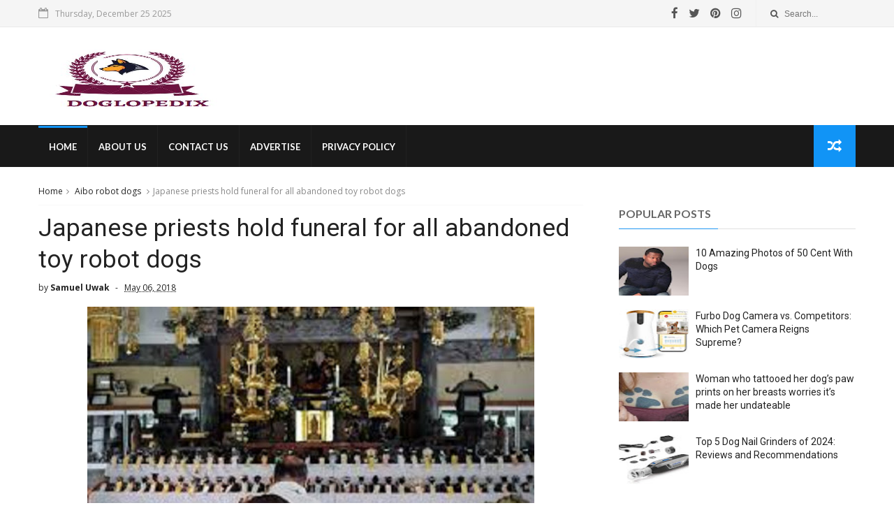

--- FILE ---
content_type: text/html; charset=utf-8
request_url: https://www.google.com/recaptcha/api2/aframe
body_size: 267
content:
<!DOCTYPE HTML><html><head><meta http-equiv="content-type" content="text/html; charset=UTF-8"></head><body><script nonce="0ZRVID3Zm3EbBrlNopHujg">/** Anti-fraud and anti-abuse applications only. See google.com/recaptcha */ try{var clients={'sodar':'https://pagead2.googlesyndication.com/pagead/sodar?'};window.addEventListener("message",function(a){try{if(a.source===window.parent){var b=JSON.parse(a.data);var c=clients[b['id']];if(c){var d=document.createElement('img');d.src=c+b['params']+'&rc='+(localStorage.getItem("rc::a")?sessionStorage.getItem("rc::b"):"");window.document.body.appendChild(d);sessionStorage.setItem("rc::e",parseInt(sessionStorage.getItem("rc::e")||0)+1);localStorage.setItem("rc::h",'1766690063152');}}}catch(b){}});window.parent.postMessage("_grecaptcha_ready", "*");}catch(b){}</script></body></html>

--- FILE ---
content_type: text/javascript; charset=UTF-8
request_url: https://www.doglopedix.com/feeds/posts/default?alt=json-in-script&start-index=4&max-results=1&callback=jQuery111006057492870799726_1766690056486&_=1766690056489
body_size: 9302
content:
// API callback
jQuery111006057492870799726_1766690056486({"version":"1.0","encoding":"UTF-8","feed":{"xmlns":"http://www.w3.org/2005/Atom","xmlns$openSearch":"http://a9.com/-/spec/opensearchrss/1.0/","xmlns$blogger":"http://schemas.google.com/blogger/2008","xmlns$georss":"http://www.georss.org/georss","xmlns$gd":"http://schemas.google.com/g/2005","xmlns$thr":"http://purl.org/syndication/thread/1.0","id":{"$t":"tag:blogger.com,1999:blog-778005546793547188"},"updated":{"$t":"2025-12-17T03:03:43.734-08:00"},"category":[{"term":"Dog health"},{"term":"Dog Food"},{"term":"Dog Training"},{"term":"Dog Cancer"},{"term":"Dog Walk"},{"term":"Dog grooming"},{"term":"Dog poop"},{"term":"Lost Dog"},{"term":"Dog Adoption"},{"term":"Dog Care"},{"term":"Dog Clothes"},{"term":"Dog Disease"},{"term":"Dog Licking"},{"term":"Dog Life"},{"term":"Dog Love"},{"term":"Dog Nutrition"},{"term":"Dog Wheelchairs"},{"term":"Dog Whining"},{"term":"Dog breed"},{"term":"Dog death"},{"term":"Dog diet"},{"term":"Dog heart disease"},{"term":"Dog house"},{"term":"German Shorthaired Pointer"},{"term":"Owning a dog"},{"term":"Pregnant Dog"},{"term":"'"},{"term":"50 Cent Dogs"},{"term":"7 Surprising Reasons Why Dog Eat Poop."},{"term":"8 Amazing Things You Didn't Know About Dogs."},{"term":"9 Ways Dogs Tell You They Love You: Understanding Your Dog’s Affection."},{"term":"A Praying Dog"},{"term":"Adopting a Dog"},{"term":"Adorable Puppies"},{"term":"Affenpinscher Dog Breed"},{"term":"Affordable Veterinarian"},{"term":"Afghan Hound"},{"term":"African Boerboels"},{"term":"Aibo robot dogs"},{"term":"Airedale Terrier Pet Dog"},{"term":"Alaskan Malamute"},{"term":"Amazon Basics Leak-Proof Poop Bags \u0026 Dispenser Clip"},{"term":"American Eskimo"},{"term":"American Pit bulls"},{"term":"Antioxidants for Dogs"},{"term":"Apps for dog lovers"},{"term":"Artificial Intelligent(AI) and Dog"},{"term":"Australian Kelpies"},{"term":"Automatic Pet Feeders"},{"term":"Automatic Pet feeder"},{"term":"Azawakh Dog Breed"},{"term":"Barbet Dog Breed"},{"term":"Bathing a Dog"},{"term":"Berger Picard Dog Breed"},{"term":"Bernese mountain Dog"},{"term":"Best Breeds for Kids"},{"term":"Best Dog Toothpaste"},{"term":"Best Dog Toy"},{"term":"Best Guard Dog Breeds to Protect Your Family"},{"term":"Best Ultrasonic Dog Bark Control Devices"},{"term":"Bizarre Dog Laws"},{"term":"Black Labrador Retriever"},{"term":"Black Russian Terrier"},{"term":"Blindness in Dogs"},{"term":"Blue Heeler"},{"term":"Bone Treats"},{"term":"Bored Dog"},{"term":"Boston terrier"},{"term":"Bottle Feed Puppy"},{"term":"Boxer Dog"},{"term":"Briard Dog Breed"},{"term":"Bringing a dog home"},{"term":"Bulldogs"},{"term":"Bush's service dog"},{"term":"Cairn Terrier Pet Dogs"},{"term":"Can Dogs Hold Resentment Toward You?"},{"term":"Canine Flu"},{"term":"Canine Heart Health"},{"term":"Cannabis Oil for Dogs"},{"term":"Car Safety Tips"},{"term":"Car accident"},{"term":"Catahoula Leopard Dog"},{"term":"Celebrity dog"},{"term":"Cockapoo"},{"term":"Colombian vet"},{"term":"Commercial Dog Food"},{"term":"Common Dog Diseases"},{"term":"Contaminated Dog Food"},{"term":"Coprophagia in Dogs"},{"term":"Coronavirus and your Dogs"},{"term":"Crate training"},{"term":"DOG DNA TEST"},{"term":"Depressed Dog"},{"term":"Diabetes Detecting Dogs"},{"term":"Difficult Dog"},{"term":"Dirofilariasis worm in dog"},{"term":"Discovering the Charm of Dachshunds: A Comprehensive Guide"},{"term":"Dog  Car Tips"},{"term":"Dog  supplement"},{"term":"Dog Abused"},{"term":"Dog Accessories"},{"term":"Dog Activity Trackers"},{"term":"Dog Ageing Signs"},{"term":"Dog And Your BBQ"},{"term":"Dog Anemia"},{"term":"Dog Arthritis"},{"term":"Dog Arthritish"},{"term":"Dog Asthma"},{"term":"Dog Attention"},{"term":"Dog Bed"},{"term":"Dog Begging"},{"term":"Dog Behavior Problems"},{"term":"Dog Behaviors"},{"term":"Dog Birthday Parties"},{"term":"Dog Bite"},{"term":"Dog Blogs"},{"term":"Dog Bloody Stool"},{"term":"Dog Boarding"},{"term":"Dog Body Language"},{"term":"Dog Bone Cancer"},{"term":"Dog Bone Injury"},{"term":"Dog Brain Cancer"},{"term":"Dog Brains"},{"term":"Dog Breath"},{"term":"Dog Breed Cost"},{"term":"Dog Breeding"},{"term":"Dog Care During Winter"},{"term":"Dog Chasing Cars and Cats"},{"term":"Dog Christmas Gifts"},{"term":"Dog Christmas presents"},{"term":"Dog Clicker"},{"term":"Dog Cloning"},{"term":"Dog DE-shedding Tools"},{"term":"Dog Deafness"},{"term":"Dog Delivery"},{"term":"Dog Dental Care."},{"term":"Dog Dental Chews"},{"term":"Dog Dewclaw"},{"term":"Dog Diabetes"},{"term":"Dog Diarrhea"},{"term":"Dog Digging"},{"term":"Dog Dream"},{"term":"Dog Empathy."},{"term":"Dog Exercise"},{"term":"Dog Eye"},{"term":"Dog Eye Health"},{"term":"Dog Facts"},{"term":"Dog Feet"},{"term":"Dog First Aid Kit"},{"term":"Dog Flea Removing"},{"term":"Dog Fleas"},{"term":"Dog Flu"},{"term":"Dog Food Allergies"},{"term":"Dog Game"},{"term":"Dog Gift"},{"term":"Dog Growling"},{"term":"Dog Heart Failure"},{"term":"Dog Humping"},{"term":"Dog Insurance"},{"term":"Dog Kidney"},{"term":"Dog Kidney Failure"},{"term":"Dog Kissing"},{"term":"Dog Liver Disease"},{"term":"Dog Mange"},{"term":"Dog Meat"},{"term":"Dog Nail Grinders"},{"term":"Dog Nails"},{"term":"Dog Odor Problems"},{"term":"Dog Ownership"},{"term":"Dog Park"},{"term":"Dog Pass Gas?"},{"term":"Dog Paw Preference"},{"term":"Dog Personality"},{"term":"Dog Pregnancy"},{"term":"Dog Products"},{"term":"Dog Quotes"},{"term":"Dog Rescue Baby"},{"term":"Dog Scratch"},{"term":"Dog Selfies"},{"term":"Dog Sexual Maturity"},{"term":"Dog Shampoo"},{"term":"Dog Shelter Volunteer"},{"term":"Dog Shoe"},{"term":"Dog Sickness"},{"term":"Dog Sitter"},{"term":"Dog Sniffs"},{"term":"Dog Store"},{"term":"Dog Stress"},{"term":"Dog Tail"},{"term":"Dog Tear Stains"},{"term":"Dog Toilet Training Tips"},{"term":"Dog Tongue"},{"term":"Dog Toothpaste"},{"term":"Dog Training Pad"},{"term":"Dog Training Pads"},{"term":"Dog Training Secrets"},{"term":"Dog Training Tools"},{"term":"Dog Urination Problems"},{"term":"Dog Urine"},{"term":"Dog Veterinarian"},{"term":"Dog Vomit"},{"term":"Dog Walker"},{"term":"Dog Waste Bag"},{"term":"Dog Whif"},{"term":"Dog Whisperer"},{"term":"Dog Winter Tips"},{"term":"Dog aggression"},{"term":"Dog and Cold weather"},{"term":"Dog and Kids Relationship"},{"term":"Dog and bacon"},{"term":"Dog as a flower girl"},{"term":"Dog can't sleep"},{"term":"Dog cloth"},{"term":"Dog clothing"},{"term":"Dog help in human breast cancer research."},{"term":"Dog hip"},{"term":"Dog illness"},{"term":"Dog joint health"},{"term":"Dog leash walk"},{"term":"Dog massage"},{"term":"Dog obesity"},{"term":"Dog owner"},{"term":"Dog owner gifts"},{"term":"Dog owners"},{"term":"Dog rescue"},{"term":"Dog saved a girl"},{"term":"Dog seat cover"},{"term":"Dog shedding"},{"term":"Dog sniff"},{"term":"Dog tails"},{"term":"Dog tattooed"},{"term":"Dog thermometer"},{"term":"Dog tips"},{"term":"Dog wedding"},{"term":"Dog weight lose"},{"term":"Dog's Name"},{"term":"Doghouse"},{"term":"Dogs Communicate"},{"term":"Dogs Destructive Behavior"},{"term":"Dogs Eat Grass"},{"term":"Dogs Exercise"},{"term":"Dogs Howl"},{"term":"Dogs Pregnant"},{"term":"Dogs Scoot"},{"term":"Dogs Seizure"},{"term":"Dogs Shiny Coat"},{"term":"Dogs Whiskers"},{"term":"Dogs and Fireworks"},{"term":"Dogs are smarter than cats"},{"term":"Dogs color"},{"term":"Dogs for adoption"},{"term":"Dogs in Cars"},{"term":"Dogs in Office"},{"term":"Dogs resemble owners"},{"term":"Elderly Dogs Care"},{"term":"Emiliano Sala's dog"},{"term":"Eurasier Dog breed"},{"term":"Facts about Dog Ear"},{"term":"Fear of Dog"},{"term":"Feeding a dog"},{"term":"Fila Brasileiro"},{"term":"Fireworks"},{"term":"Fish oil"},{"term":"Flea and Tick Collar"},{"term":"Fly Bites"},{"term":"For Dog Birthday Cake"},{"term":"French Bulldog"},{"term":"GPS Pet Tracker"},{"term":"Game of Thrones' direwolf dog"},{"term":"George Bush's service dog"},{"term":"Geriatric Vestibular"},{"term":"German Shorthaired Pointers Hunting Instincts"},{"term":"Golden Retriever Puppy"},{"term":"Golden Retrievers"},{"term":"Golden Retriver"},{"term":"Goldendoodle"},{"term":"Great Pyrenees"},{"term":"Greenies Dental Treats"},{"term":"Greenies Dog Treats"},{"term":"Guide Dog Training"},{"term":"Healthy Dog Food"},{"term":"Healthy puppy"},{"term":"Heartworms"},{"term":"Herbs for dog"},{"term":"Herniated Discs"},{"term":"Homemade dog food"},{"term":"How to Remove Pet Hair"},{"term":"Hurricane"},{"term":"Husky Dogs Care"},{"term":"Hypothyroidism"},{"term":"Intelligent Dog Breeds"},{"term":"Jack Russell terrier"},{"term":"Komondor Dog Breed"},{"term":"Labradoodle Dog"},{"term":"Labrador Retrieve"},{"term":"Location ID"},{"term":"Losing a Dog"},{"term":"Malignant Melanoma"},{"term":"Medium Dogs"},{"term":"Milk Fever or Eclampsia"},{"term":"Most Luxury and Costly Dog Breeds"},{"term":"Mother Dogs and Puppies"},{"term":"National Spoil Your Dog Day"},{"term":"New Dog"},{"term":"Nursing a sick dog"},{"term":"Obese dogs"},{"term":"Older Dogs"},{"term":"Online Dog Training"},{"term":"Organic Dog Biscuits"},{"term":"Parvovirus"},{"term":"Pet Allergy"},{"term":"Pet Bedding"},{"term":"Pet Cameras and Treat Dispensers"},{"term":"Pet Grief"},{"term":"Pet Grooming brush"},{"term":"Pet Odor"},{"term":"Pet Odor Eliminator"},{"term":"Pet Passenger Bill"},{"term":"Pet Supplies"},{"term":"Pet Urine Stains detection"},{"term":"Pet friendly hotel"},{"term":"Pet hair Remover"},{"term":"Pet insurance"},{"term":"Pet insurance policies"},{"term":"Pet on Wheels Dog Carrier"},{"term":"Pet stairs"},{"term":"Piebald Dachshund"},{"term":"Pine Processionary Caterpillars"},{"term":"Playing game with dog"},{"term":"Poisonous human food for dog"},{"term":"Poodles Dog Breed"},{"term":"Poodles: Your Comprehensive Guide to this Beloved Breed"},{"term":"Pregnant Dogs"},{"term":"Presidential Dogs"},{"term":"Presidential dog"},{"term":"Probiotics for Dogs"},{"term":"Puppies"},{"term":"Puppy Care"},{"term":"Puppy Size"},{"term":"Puppy Vaccinations"},{"term":"Puppy bitting"},{"term":"Puppy food"},{"term":"Puppy vaccines"},{"term":"Putin dog"},{"term":"Quality Dog Food"},{"term":"Quality Dog Treats"},{"term":"Queen corgi"},{"term":"Raw dog diet"},{"term":"Rawhide Dog Chew"},{"term":"Read to dog"},{"term":"Reflective dog Leash"},{"term":"Royal dogs"},{"term":"Salmon Oil for Dogs and Cats"},{"term":"Salmonella Poisoning"},{"term":"Service Dogs and Therapy Dogs"},{"term":"Service dog"},{"term":"Shelter Dog Adoption"},{"term":"Shock Dog Collars"},{"term":"Shrinanian Dog Breed"},{"term":"Slipped Disc"},{"term":"Small Dog"},{"term":"Snoop Dogg"},{"term":"Stabyhoun Dog Breed"},{"term":"Staffordshire Terrier"},{"term":"Strange Dog"},{"term":"Strange Dogs Breed"},{"term":"Stress In Dogs"},{"term":"Sully"},{"term":"Take Your Dog to the Veterinarian"},{"term":"Tapeworm"},{"term":"The 10 Most Popular Dogs on the Internet"},{"term":"The Best Dog Gadgets and Hacks Every Pet Owner Should Know"},{"term":"The Right Veterinarian"},{"term":"The most pampered dog"},{"term":"Therapy Dog"},{"term":"Therapy Dogs"},{"term":"Tips for Traveling With a Bulldog."},{"term":"Traveling with dog"},{"term":"Turkey Government feeds stray Animals"},{"term":"U.S President Dogs"},{"term":"Uber Driver"},{"term":"Walking Dogs"},{"term":"Welsh Terrier Dogs"},{"term":"West Highland white terrier"},{"term":"Why Dog Jump Fence"},{"term":"Why Dogs Bury Bones"},{"term":"Winter tips for Dog Owners"},{"term":"Wireless Dog Fence"},{"term":"Working dog"},{"term":"Zoonotic diseases"},{"term":"are beloved companions for many families.  In this article"},{"term":"dog"},{"term":"dog eye problems"},{"term":"dog grooming clipper"},{"term":"dog swimming"},{"term":"known for their charm and popularity"},{"term":"loss of a Dog"},{"term":"oak processionary moths"},{"term":"puppy"},{"term":"we will delve into what prospective owners should know before bringing one home."},{"term":"wooferendum"}],"title":{"type":"text","$t":"Doglopedix"},"subtitle":{"type":"html","$t":"Covers information and best practices on Dogs, including Dog health, Dog training, Dog food, Dog grooming and care, Dog accessories, and everything you need to know about your furry pal."},"link":[{"rel":"http://schemas.google.com/g/2005#feed","type":"application/atom+xml","href":"https:\/\/www.doglopedix.com\/feeds\/posts\/default"},{"rel":"self","type":"application/atom+xml","href":"https:\/\/www.blogger.com\/feeds\/778005546793547188\/posts\/default?alt=json-in-script\u0026start-index=4\u0026max-results=1"},{"rel":"alternate","type":"text/html","href":"https:\/\/www.doglopedix.com\/"},{"rel":"hub","href":"http://pubsubhubbub.appspot.com/"},{"rel":"previous","type":"application/atom+xml","href":"https:\/\/www.blogger.com\/feeds\/778005546793547188\/posts\/default?alt=json-in-script\u0026start-index=3\u0026max-results=1"},{"rel":"next","type":"application/atom+xml","href":"https:\/\/www.blogger.com\/feeds\/778005546793547188\/posts\/default?alt=json-in-script\u0026start-index=5\u0026max-results=1"}],"author":[{"name":{"$t":"Samuel Uwak"},"uri":{"$t":"http:\/\/www.blogger.com\/profile\/02042860183079554526"},"email":{"$t":"noreply@blogger.com"},"gd$image":{"rel":"http://schemas.google.com/g/2005#thumbnail","width":"16","height":"16","src":"https:\/\/img1.blogblog.com\/img\/b16-rounded.gif"}}],"generator":{"version":"7.00","uri":"http://www.blogger.com","$t":"Blogger"},"openSearch$totalResults":{"$t":"493"},"openSearch$startIndex":{"$t":"4"},"openSearch$itemsPerPage":{"$t":"1"},"entry":[{"id":{"$t":"tag:blogger.com,1999:blog-778005546793547188.post-9110643744388496120"},"published":{"$t":"2024-08-01T05:07:00.000-07:00"},"updated":{"$t":"2024-08-01T05:07:18.007-07:00"},"title":{"type":"text","$t":"Why Zesty Paws 8-in-1 Bites are the Secret to Your Dog’s Longevity and Happiness"},"content":{"type":"html","$t":"\u003Cp\u003E\u003C\/p\u003E\u003Cp class=\"MsoNormal\"\u003E\u003C\/p\u003E\u003Cdiv class=\"separator\" style=\"clear: both; text-align: center;\"\u003E\u003Ca href=\"https:\/\/amzn.to\/4flZlUB\" rel=\"nofollow\" target=\"_blank\"\u003E\u003Cimg alt=\"Zesty Paws 8-in-1 Bites\" border=\"0\" data-original-height=\"1500\" data-original-width=\"1416\" height=\"640\" src=\"https:\/\/blogger.googleusercontent.com\/img\/b\/R29vZ2xl\/AVvXsEgzvuyrMphRNoTGLKntz5_9lZz_Nop3QPnTNhNxo7VJRe5Dj2G8vHetY1ZaB4dzXrZxOO4IyydwsspyRgTvn-qKEX6yELpn3sPJ9XbzSSqfrDsguO4GgbMa65juyp0VVOw81QczwCymAv22zlWrNIbi3S6gypLBJ1wjRXdcvGO3KnRWqhnIbqG6doYBsJo\/w604-h640\/Zesty%20Paws%208-in-1%20Bites.jpg\" title=\"Why Zesty Paws 8-in-1 Bites are the Secret to Your Dog’s Longevity and Happiness\" width=\"604\" \/\u003E\u003C\/a\u003E\u003C\/div\u003E\u003Cp\u003E\u003C\/p\u003E\u003Cp class=\"MsoNormal\"\u003E\u003Cspan style=\"font-size: 14pt;\"\u003ESeeing our beloved pets in pain,\nwhether from a sore joint, lack of energy, or visible discomfort, is\nheart-wrenching for any dog owner. These moments remind us of how much our\nfurry friends depend on us for their well-being. Every pet owner's journey to\nensure their dog's longevity and happiness is filled with a search for ways to\nsupport their health and vitality.\u003C\/span\u003E\u003C\/p\u003E\u003Cp class=\"MsoNormal\"\u003E\u003Cspan style=\"font-size: 14.0pt; line-height: 107%; mso-bidi-font-family: Calibri; mso-bidi-theme-font: minor-latin;\"\u003E\u003Ca href=\"https:\/\/amzn.to\/4dhqDJU\" rel=\"nofollow\" target=\"_blank\"\u003EZesty Paws 8-in-1 Bites\u003C\/a\u003E emerge as a\nbeacon of hope in this quest, offering a comprehensive solution to various\nhealth issues that can affect dogs as they age. These bites are more than just\ntreats; they embody our love and care for our pets, promising a future filled\nwith vitality and happiness. This article will explore the numerous benefits of\nZesty Paws 8-in-1 Bites, highlighting why they are a must-have for every dog\nowner. We'll delve into their advantages, and practical uses, and answer some\nof the most frequently asked questions about this product, providing\ncomprehensive insights into its effectiveness and ease of use.\u003Co:p\u003E\u003C\/o:p\u003E\u003C\/span\u003E\u003C\/p\u003E\u003Cp class=\"MsoNormal\"\u003E\u003Cspan style=\"font-size: 14.0pt; line-height: 107%; mso-bidi-font-family: Calibri; mso-bidi-theme-font: minor-latin;\"\u003E\u003Cb\u003EComprehensive\nHealth Benefits of Zesty Paws\u003Co:p\u003E\u003C\/o:p\u003E\u003C\/b\u003E\u003C\/span\u003E\u003C\/p\u003E\u003Cp class=\"MsoNormal\"\u003E\u003Cspan style=\"font-size: 14.0pt; line-height: 107%; mso-bidi-font-family: Calibri; mso-bidi-theme-font: minor-latin;\"\u003EZesty Paws 8-in-1\nBites are designed to address multiple aspects of your dog's health, ensuring a\nholistic approach to their well-being. These bites are packed with essential\nnutrients and vitamins that target \u003Ca href=\"https:\/\/www.doglopedix.com\/2022\/09\/25-most-common-dog-diseases.html\" rel=\"nofollow\" target=\"_blank\"\u003Evarious health concern\u003C\/a\u003Es, from joint pain to digestive\nhealth. The comprehensive formula ensures that your dog receives the benefits\nof multiple supplements in one tasty bite. This all-in-one approach simplifies\nyour routine and ensures your dog gets consistent, balanced nutrition. By\nsupporting various bodily functions, these bites help maintain your dog's\nenergy levels, promote healthy skin and coat, and improve their overall quality\nof life.\u003C\/span\u003E\u003C\/p\u003E\u003Cp class=\"MsoNormal\"\u003E\u003Cspan style=\"font-size: 14.0pt; line-height: 107%; mso-bidi-font-family: Calibri; mso-bidi-theme-font: minor-latin;\"\u003E\u003Cb\u003EVital Nutrients\nfor a Long, Healthy Life\u003Co:p\u003E\u003C\/o:p\u003E\u003C\/b\u003E\u003C\/span\u003E\u003C\/p\u003E\u003Cp class=\"MsoNormal\"\u003E\u003Cspan style=\"font-size: 14.0pt; line-height: 107%; mso-bidi-font-family: Calibri; mso-bidi-theme-font: minor-latin;\"\u003EThe key to the\neffectiveness of Zesty Paws 8-in-1 Bites lies in their rich blend of vital\nnutrients. These bites contain a carefully curated selection of ingredients,\neach chosen for its specific health benefits. Ingredients like glucosamine and\nchondroitin support joint health, while probiotics and digestive enzymes aid in\nmaintaining a healthy gut. Omega-3 and Omega-6 fatty acids promote a shiny coat\nand healthy skin, while vitamins and minerals boost the immune system. This\ncombination of nutrients ensures that your dog receives comprehensive support,\naddressing multiple health aspects and promoting longevity.\u003C\/span\u003E\u003Cspan style=\"font-size: 14pt;\"\u003E\u0026nbsp;\u003C\/span\u003E\u003C\/p\u003E\u003Cp class=\"MsoNormal\"\u003E\u003Cspan style=\"font-size: 14.0pt; line-height: 107%; mso-bidi-font-family: Calibri; mso-bidi-theme-font: minor-latin;\"\u003E\u003Cb\u003EEnhancing Mental\nand Physical Well-being\u003Co:p\u003E\u003C\/o:p\u003E\u003C\/b\u003E\u003C\/span\u003E\u003C\/p\u003E\u003Cp class=\"MsoNormal\"\u003E\u003Cspan style=\"font-size: 14.0pt; line-height: 107%; mso-bidi-font-family: Calibri; mso-bidi-theme-font: minor-latin;\"\u003EMental acuity and\nphysical health are closely linked, and \u003Ca href=\"https:\/\/amzn.to\/4dhqDJU\" rel=\"nofollow\" target=\"_blank\"\u003EZesty Paws 8-in-1 Bites\u003C\/a\u003E cater to both.\nThe bites include ingredients that support cognitive function, helping to keep\nyour dog's mind sharp and alert as they age. Additionally, the physical benefits,\nsuch as improved joint health and increased energy levels, contribute to a more\nactive lifestyle. A mentally stimulated and physically active dog is a happy\ndog, and these bites provide the necessary support to achieve that balance. By\nenhancing both mental and physical well-being, Zesty Paws 8-in-1 Bites ensure\nthat your dog enjoys a fulfilling and vibrant life.\u003Co:p\u003E\u003C\/o:p\u003E\u003C\/span\u003E\u003C\/p\u003E\u003Cp class=\"MsoNormal\"\u003E\u003Cb\u003E\u003Cspan style=\"font-size: 14.0pt; line-height: 107%; mso-bidi-font-family: Calibri; mso-bidi-theme-font: minor-latin;\"\u003E\u0026nbsp;\u003C\/span\u003E\u003Cspan style=\"font-size: 14pt;\"\u003EJoint Health:\nKeeping Your Dog Active and Happy\u003C\/span\u003E\u003C\/b\u003E\u003C\/p\u003E\u003Cp class=\"MsoNormal\"\u003E\u003Cspan style=\"font-size: 14.0pt; line-height: 107%; mso-bidi-font-family: Calibri; mso-bidi-theme-font: minor-latin;\"\u003EJoint health is a\ncrucial aspect of your dog's overall well-being, especially as they age.\nMobility issues can significantly impact your dog's quality of life, leading to\npain, discomfort, and decreased activity levels. Zesty Paws 8-in-1 Bites\ncontain glucosamine, chondroitin, and MSM, all known for their joint-supporting\nproperties. These ingredients work together to reduce inflammation, support\ncartilage health, and improve joint flexibility. By maintaining joint health,\nthese bites help keep your dog active and happy, allowing them to enjoy their\nfavorite activities without pain or limitation.\u003Co:p\u003E\u003C\/o:p\u003E\u003C\/span\u003E\u003C\/p\u003E\u003Cp class=\"MsoNormal\"\u003E\u003Cspan style=\"font-size: 14pt;\"\u003E\u003Cb\u003ESupporting a\nStrong Immune System\u003C\/b\u003E\u003C\/span\u003E\u003C\/p\u003E\u003Cp class=\"MsoNormal\"\u003E\u003Cspan style=\"font-size: 14.0pt; line-height: 107%; mso-bidi-font-family: Calibri; mso-bidi-theme-font: minor-latin;\"\u003EA robust immune\nsystem is essential for your dog's ability to fight off illnesses and stay\nhealthy. Zesty Paws 8-in-1 Bites are fortified with antioxidants and essential\nvitamins that support immune function. Ingredients like vitamin C, vitamin E,\nand echinacea help boost your dog's immune response, providing them with the\ndefenses they need against common ailments. By supporting a strong immune\nsystem, these bites contribute to your dog's overall health and longevity,\nensuring they can enjoy a vibrant life free from frequent illnesses\u003Co:p\u003E\u003C\/o:p\u003E\u003C\/span\u003E\u003C\/p\u003E\u003Cp class=\"MsoNormal\"\u003E\u003Cspan style=\"font-size: 14.0pt; line-height: 107%; mso-bidi-font-family: Calibri; mso-bidi-theme-font: minor-latin;\"\u003E\u003Cb\u003ESkin and Coat Enhancements\u003Co:p\u003E\u003C\/o:p\u003E\u003C\/b\u003E\u003C\/span\u003E\u003C\/p\u003E\u003Cp class=\"MsoNormal\"\u003E\u003Cspan style=\"font-size: 14.0pt; line-height: 107%; mso-bidi-font-family: Calibri; mso-bidi-theme-font: minor-latin;\"\u003EThe condition of your dog’s skin and\ncoat is a clear indicator of their overall health. Omega-3 and Omega-6 fatty\nacids in Zesty Paws 8-in-1 Bites help maintain a shiny, healthy coat and\nalleviate dry, itchy skin. Regular supplementation can lead to a noticeable\nimprovement in your dog’s appearance, making their coat softer and more\nlustrous.\u003Co:p\u003E\u003C\/o:p\u003E\u003C\/span\u003E\u003C\/p\u003E\u003Cp class=\"MsoNormal\"\u003E\u003Cspan style=\"font-size: 14.0pt; line-height: 107%; mso-bidi-font-family: Calibri; mso-bidi-theme-font: minor-latin;\"\u003E\u003Cb\u003EHeart Health Benefits\u003Co:p\u003E\u003C\/o:p\u003E\u003C\/b\u003E\u003C\/span\u003E\u003C\/p\u003E\u003Cp class=\"MsoNormal\"\u003E\u003Cspan style=\"font-size: 14.0pt; line-height: 107%; mso-bidi-font-family: Calibri; mso-bidi-theme-font: minor-latin;\"\u003ECardiovascular health is another\ncritical aspect that Zesty Paws 8-in-1 Bites address. The omega fatty acids\nfrom fish oil not only support skin and coat health but also play a significant\nrole in maintaining a healthy heart. These fats help reduce inflammation and\nsupport overall cardiovascular function, ensuring your dog remains active and\nhealthy.\u003C\/span\u003E\u003C\/p\u003E\u003Cp class=\"MsoNormal\"\u003E\u003Cspan style=\"font-size: 14.0pt; line-height: 107%; mso-bidi-font-family: Calibri; mso-bidi-theme-font: minor-latin;\"\u003E\u003Cb\u003EWhat Makes Zesty Paws Stand Out?\u003Co:p\u003E\u003C\/o:p\u003E\u003C\/b\u003E\u003C\/span\u003E\u003C\/p\u003E\u003Cp class=\"MsoNormal\"\u003E\u003Cspan style=\"font-size: 14.0pt; line-height: 107%; mso-bidi-font-family: Calibri; mso-bidi-theme-font: minor-latin;\"\u003EZesty Paws 8-in-1 Bites are a standout\nin the realm of multifunctional supplements due to their unique blend of\ningredients and targeted health benefits. Unlike many other supplements on the\nmarket, Zesty Paws 8-in-1 Bites provide a comprehensive solution that caters to\na wide range of health needs. Their formulation includes high-quality\ningredients like glucosamine, chondroitin, omega fatty acids, probiotics, and\nantioxidants, all of which work synergistically to support overall health.\nAdditionally, these bites are designed to be delicious and easy to administer,\nmaking them a favorite among pet owners and their dogs.\u003Co:p\u003E\u003C\/o:p\u003E\u003C\/span\u003E\u003C\/p\u003E\u003Cp class=\"MsoNormal\"\u003E\u003Cspan style=\"font-size: 14.0pt; line-height: 107%; mso-bidi-font-family: Calibri; mso-bidi-theme-font: minor-latin;\"\u003E\u003Cb\u003EZesty Paws 8-in-1 Bites Dosage\u003Co:p\u003E\u003C\/o:p\u003E\u003C\/b\u003E\u003C\/span\u003E\u003C\/p\u003E\u003Cp class=\"MsoNormal\"\u003E\u003Cspan style=\"font-size: 14.0pt; line-height: 107%; mso-bidi-font-family: Calibri; mso-bidi-theme-font: minor-latin;\"\u003EThe dosage of Zesty Paws 8-in-1 Bites\ndepends on the weight of your dog. Here’s a general guideline:\u003C\/span\u003E\u003C\/p\u003E\u003Cp class=\"MsoNormal\"\u003E\u003Cspan style=\"font-size: 14.0pt; line-height: 107%; mso-bidi-font-family: Calibri; mso-bidi-theme-font: minor-latin;\"\u003EDogs up to 25 lbs: 1 bite daily\u003Co:p\u003E\u003C\/o:p\u003E\u003C\/span\u003E\u003C\/p\u003E\u003Cp class=\"MsoNormal\"\u003E\u003Cspan style=\"font-size: 14.0pt; line-height: 107%; mso-bidi-font-family: Calibri; mso-bidi-theme-font: minor-latin;\"\u003EDogs 26-75 lbs: 2 bites daily\u003Co:p\u003E\u003C\/o:p\u003E\u003C\/span\u003E\u003C\/p\u003E\u003Cp class=\"MsoNormal\"\u003E\u003Cspan style=\"font-size: 14.0pt; line-height: 107%; mso-bidi-font-family: Calibri; mso-bidi-theme-font: minor-latin;\"\u003EDogs over 75 lbs: 3 bites daily\u003Co:p\u003E\u003C\/o:p\u003E\u003C\/span\u003E\u003C\/p\u003E\u003Cp class=\"MsoNormal\"\u003E\u003Cspan style=\"font-size: 14.0pt; line-height: 107%; mso-bidi-font-family: Calibri; mso-bidi-theme-font: minor-latin;\"\u003EIt's advisable to start with a lower\ndose and gradually increase it to the recommended amount to ensure your dog\nadjusts well to the new supplement. Always consult your veterinarian for\npersonalized dosage recommendations.\u003Co:p\u003E\u003C\/o:p\u003E\u003C\/span\u003E\u003C\/p\u003E\u003Cp class=\"MsoNormal\"\u003E\u003Ca href=\"https:\/\/amzn.to\/3LOKXqj\" rel=\"nofollow\" target=\"_blank\"\u003E\u003Cb\u003E\u003Cspan style=\"font-size: 14.0pt; line-height: 107%; mso-bidi-font-family: Calibri; mso-bidi-theme-font: minor-latin;\"\u003E\u0026nbsp;\u003C\/span\u003E\u003Cspan style=\"font-size: 14pt;\"\u003EZesty Paws 11-in-1\u003C\/span\u003E\u003C\/b\u003E\u003C\/a\u003E\u003C\/p\u003E\u003Cdiv class=\"separator\" style=\"clear: both; text-align: center;\"\u003E\u003Ca href=\"https:\/\/amzn.to\/4dmZwx1\" rel=\"nofollow\" target=\"_blank\"\u003E\u003Cimg alt=\"Zesty Paws 11-in-1\" border=\"0\" data-original-height=\"1500\" data-original-width=\"1416\" height=\"640\" src=\"https:\/\/blogger.googleusercontent.com\/img\/b\/R29vZ2xl\/AVvXsEieBdRDAFzOSPsI8q5wb9Xv0F7fS6-gBEcY8J8vDrky8it7bQ667GkYve9Nq0-5Hci4hhGbk_QwfC_JcunGdnKmdmL1ZDXnF62K3-l0SFX81bsEoYvoctoVdh5M_EEkbUlv5nw3K6adeXu4yFq0reYVsPw3bIeOZwc-JRpk5lO_nusUFcJGWbkZs99_Efk\/w604-h640\/Zesty%20Paws%2011-in-1.jpg\" title=\"Why Zesty Paws 8-in-1 Bites are the Secret to Your Dog’s Longevity and Happiness\" width=\"604\" \/\u003E\u003C\/a\u003E\u003C\/div\u003E\u003Cp class=\"MsoNormal\"\u003E\u003Cspan style=\"font-size: 14.0pt; line-height: 107%; mso-bidi-font-family: Calibri; mso-bidi-theme-font: minor-latin;\"\u003EZesty Paws also offers an \u003Ca href=\"https:\/\/amzn.to\/3LOKXqj\" rel=\"nofollow\" target=\"_blank\"\u003E11-in-1Multivitamin supplement\u003C\/a\u003E, which includes additional ingredients to support even\nmore aspects of your dog's health. This product provides a more comprehensive\napproach with added benefits for eye health, urinary tract health, and more\nextensive vitamin and mineral support. It’s an excellent option for pet owners\nlooking for an all-encompassing health supplement for their dogs.\u003C\/span\u003E\u003C\/p\u003E\u003Cp class=\"MsoNormal\"\u003E\u003Cspan style=\"font-size: 14.0pt; line-height: 107%; mso-bidi-font-family: Calibri; mso-bidi-theme-font: minor-latin;\"\u003E\u003Cb\u003EZesty Paws 8-in-1 Bites Ingredients\u003Co:p\u003E\u003C\/o:p\u003E\u003C\/b\u003E\u003C\/span\u003E\u003C\/p\u003E\u003Cp class=\"MsoNormal\"\u003E\u003Cspan style=\"font-size: 14.0pt; line-height: 107%; mso-bidi-font-family: Calibri; mso-bidi-theme-font: minor-latin;\"\u003EThe key ingredients in Zesty Paws\n8-in-1 Bites include:\u003C\/span\u003E\u003C\/p\u003E\u003Cp class=\"MsoNormal\"\u003E\u003Cspan style=\"font-size: 14.0pt; line-height: 107%; mso-bidi-font-family: Calibri; mso-bidi-theme-font: minor-latin;\"\u003EGlucosamine: Supports joint health.\u003Co:p\u003E\u003C\/o:p\u003E\u003C\/span\u003E\u003C\/p\u003E\u003Cp class=\"MsoNormal\"\u003E\u003Cspan style=\"font-size: 14.0pt; line-height: 107%; mso-bidi-font-family: Calibri; mso-bidi-theme-font: minor-latin;\"\u003EChondroitin: Enhances cartilage\nhealth.\u003Co:p\u003E\u003C\/o:p\u003E\u003C\/span\u003E\u003C\/p\u003E\u003Cp class=\"MsoNormal\"\u003E\u003Cspan style=\"font-size: 14.0pt; line-height: 107%; mso-bidi-font-family: Calibri; mso-bidi-theme-font: minor-latin;\"\u003EOmega-3 and Omega-6 Fatty Acids:\nPromote skin and coat health.\u003Co:p\u003E\u003C\/o:p\u003E\u003C\/span\u003E\u003C\/p\u003E\u003Cp class=\"MsoNormal\"\u003E\u003Cspan style=\"font-size: 14.0pt; line-height: 107%; mso-bidi-font-family: Calibri; mso-bidi-theme-font: minor-latin;\"\u003EProbiotics: Aid in digestion and gut\nhealth.\u003Co:p\u003E\u003C\/o:p\u003E\u003C\/span\u003E\u003C\/p\u003E\u003Cp class=\"MsoNormal\"\u003E\u003Cspan style=\"font-size: 14.0pt; line-height: 107%; mso-bidi-font-family: Calibri; mso-bidi-theme-font: minor-latin;\"\u003EVitamins C and E: Boost the immune\nsystem.\u003Co:p\u003E\u003C\/o:p\u003E\u003C\/span\u003E\u003C\/p\u003E\u003Cp class=\"MsoNormal\"\u003E\u003Cspan style=\"font-size: 14.0pt; line-height: 107%; mso-bidi-font-family: Calibri; mso-bidi-theme-font: minor-latin;\"\u003ELecithin: Supports liver health.\u003Co:p\u003E\u003C\/o:p\u003E\u003C\/span\u003E\u003C\/p\u003E\u003Cp class=\"MsoNormal\"\u003E\u003Cspan style=\"font-size: 14.0pt; line-height: 107%; mso-bidi-font-family: Calibri; mso-bidi-theme-font: minor-latin;\"\u003EMSM (Methylsulfonylmethane): Reduces\ninflammation and supports joint health.\u003Co:p\u003E\u003C\/o:p\u003E\u003C\/span\u003E\u003C\/p\u003E\u003Cp class=\"MsoNormal\"\u003E\u003Cspan style=\"font-size: 14.0pt; line-height: 107%; mso-bidi-font-family: Calibri; mso-bidi-theme-font: minor-latin;\"\u003EThese ingredients work together to\nprovide a multifaceted approach to your dog's health.\u003Co:p\u003E\u003C\/o:p\u003E\u003C\/span\u003E\u003C\/p\u003E\u003Cp class=\"MsoNormal\"\u003E\u003Cspan style=\"font-size: 14.0pt; line-height: 107%; mso-bidi-font-family: Calibri; mso-bidi-theme-font: minor-latin;\"\u003E\u003Cb\u003EWhere to Buy and Price Considerations\u003Co:p\u003E\u003C\/o:p\u003E\u003C\/b\u003E\u003C\/span\u003E\u003C\/p\u003E\u003Cp class=\"MsoNormal\"\u003E\u003Cspan style=\"font-size: 14.0pt; line-height: 107%; mso-bidi-font-family: Calibri; mso-bidi-theme-font: minor-latin;\"\u003EIf you’re ready to enhance your dog's\nhealth with Zesty Paws 8-in-1 Bites, you can easily purchase them online. For\nthe best deals and genuine products, consider buying from reputable sources\nlike \u003Ca href=\"https:\/\/amzn.to\/4fstSA0\" rel=\"nofollow\" target=\"_blank\"\u003EAmazon\u003C\/a\u003E, where you can often find discounts and bundle offers. Investing in\nthese multifunctional bites is a cost-effective way to ensure your dog’s\nlong-term health and happiness.\u003Co:p\u003E\u003C\/o:p\u003E\u003C\/span\u003E\u003C\/p\u003E\u003Cp class=\"MsoNormal\"\u003E\u003Cspan style=\"font-size: 14.0pt; line-height: 107%; mso-bidi-font-family: Calibri; mso-bidi-theme-font: minor-latin;\"\u003E\u003Cb\u003EZesty Paws 8-in-1 Bites Side Effects\u003Co:p\u003E\u003C\/o:p\u003E\u003C\/b\u003E\u003C\/span\u003E\u003C\/p\u003E\u003Cp class=\"MsoNormal\"\u003E\u003Cspan style=\"font-size: 14.0pt; line-height: 107%; mso-bidi-font-family: Calibri; mso-bidi-theme-font: minor-latin;\"\u003EWhile Zesty Paws 8-in-1 Bites are\nformulated with high-quality ingredients to support your dog's overall health,\nit's important to be aware of potential side effects. Most dogs tolerate these\nsupplements well, but some may experience mild digestive issues such as gas,\nbloating, or diarrhea when first introduced to the product. It's always best to\nstart with a smaller dosage and gradually increase it to allow your dog’s\ndigestive system to adjust. If your dog has any known allergies to specific\ningredients, consult with your veterinarian before starting the supplement.\u003Co:p\u003E\u003C\/o:p\u003E\u003C\/span\u003E\u003C\/p\u003E\u003Cp class=\"MsoNormal\"\u003E\u003Cspan style=\"font-size: 14.0pt; line-height: 107%; mso-bidi-font-family: Calibri; mso-bidi-theme-font: minor-latin;\"\u003EUser Reviews and Success Stories\u003Co:p\u003E\u003C\/o:p\u003E\u003C\/span\u003E\u003C\/p\u003E\u003Cp class=\"MsoNormal\"\u003E\u003C\/p\u003E\u003Cdiv class=\"separator\" style=\"clear: both; text-align: center;\"\u003E\u003Ca href=\"https:\/\/amzn.to\/4d5gCQi\" rel=\"nofollow\" target=\"_blank\"\u003E\u003Cimg alt=\"Why Zesty Paws 8-in-1 Bites\" border=\"0\" data-original-height=\"1072\" data-original-width=\"1500\" height=\"458\" src=\"https:\/\/blogger.googleusercontent.com\/img\/b\/R29vZ2xl\/AVvXsEgUIeUGOGx31qIG3q-tpb5G7F1cHaWrc-yNPzUDTLj40ffq2mSIRkzVC25MLTcEyy_Wi8SiPJLeWvzhW9Zf-IYiXDeRKeCjal4Tzs7zFiSPS7fKloMwi1xblmhwZGrLIx3OX9mP_RM541olLHwsj8l5wBvKQiPYrDAqhRL3ZV2msQeMkp18om1bah9FeSA\/w640-h458\/Zesty%20Paws%2011-in-11.jpg\" title=\"Why Zesty Paws 8-in-1 Bites are the Secret to Your Dog’s Longevity and Happiness\" width=\"640\" \/\u003E\u003C\/a\u003E\u003C\/div\u003E\u003Cp\u003E\u003C\/p\u003E\u003Cp class=\"MsoNormal\"\u003E\u003Cspan style=\"font-size: 14.0pt; line-height: 107%; mso-bidi-font-family: Calibri; mso-bidi-theme-font: minor-latin;\"\u003EMany pet owners have experienced the\ntransformative benefits of \u003Ca href=\"https:\/\/amzn.to\/4fq7qHL\" rel=\"nofollow\" target=\"_blank\"\u003EZesty Paws 8-in-1 Bites\u003C\/a\u003E. For instance, one user\nshared, “My dog used to suffer from joint pain and digestive issues. Since\nstarting on Zesty Paws 8-in-1 Bites, I’ve seen a significant improvement in his\nmobility and overall health.” Another user praised the product, saying, “The\nchange in my dog’s coat and energy levels is remarkable. I highly recommend\nthese bites to anyone looking for a comprehensive supplement.”\u003C\/span\u003E\u003C\/p\u003E\u003Cp class=\"MsoNormal\"\u003E\u003Cspan style=\"font-size: 14.0pt; line-height: 107%; mso-bidi-font-family: Calibri; mso-bidi-theme-font: minor-latin;\"\u003E\u003Cb\u003EConclusion:\u0026nbsp;\u003C\/b\u003E\u003C\/span\u003E\u003C\/p\u003E\u003Cp class=\"MsoNormal\"\u003E\u003Cspan style=\"font-size: 14pt; line-height: 107%;\"\u003E\u003Ca href=\"https:\/\/amzn.to\/4dhqDJU\" rel=\"nofollow\" target=\"_blank\"\u003EZesty Paws 8-in-1Bites \u003C\/a\u003Eoffer a holistic solution to the \u003Ca href=\"https:\/\/www.doglopedix.com\/2022\/09\/25-most-common-dog-diseases.html\" rel=\"nofollow\" target=\"_blank\"\u003Evarious health challenges\u003C\/a\u003E that can\naffect your dog as they age. By providing comprehensive support through a blend\nof vital nutrients, these bites help promote longevity and happiness in your\nfurry friend. Whether it's improved joint health, enhanced mental acuity, or a\nstronger immune system, the benefits of Zesty Paws 8-in-1 Bites are undeniable.\nAs dog owners, we owe it to our pets to give them the best care possible, and\nthese bites are a step in the right direction. Embrace the path to longevity\nand happiness for your dog with Zesty Paws 8-in-1 Bites and witness the\npositive transformation in their life.\u003Co:p\u003E\u003C\/o:p\u003E\u003C\/span\u003E\u003C\/p\u003E\u003Cp class=\"MsoNormal\"\u003E\n\n\n\n\n\n\n\n\n\n\n\n\n\n\n\n\n\n\n\n\n\n\n\n\n\n\n\n\n\n\n\n\n\n\n\n\n\n\n\n\n\n\n\n\n\n\n\n\n\n\n\n\n\n\n\n\n\n\n\n\n\n\n\n\n\n\n\n\n\n\n\n\n\n\n\n\n\n\n\n\n\n\n\n\n\n\n\n\n\n\n\n\n\n\n\n\n\n\n\n\n\n\n\n\n\n\n\n\n\n\n\n\n\n\n\n\n\n\u003C\/p\u003E\u003Cp class=\"MsoNormal\"\u003E\u003Cspan style=\"font-size: 14.0pt; line-height: 107%; mso-bidi-font-family: Calibri; mso-bidi-theme-font: minor-latin;\"\u003E\u0026nbsp;\u003C\/span\u003E\u003C\/p\u003E\u003Cp\u003E\u003C\/p\u003E"},"link":[{"rel":"replies","type":"application/atom+xml","href":"https:\/\/www.doglopedix.com\/feeds\/9110643744388496120\/comments\/default","title":"Post Comments"},{"rel":"replies","type":"text/html","href":"https:\/\/www.doglopedix.com\/2024\/08\/why-zesty-paws-8-in-1-bites-are-secret.html#comment-form","title":"0 Comments"},{"rel":"edit","type":"application/atom+xml","href":"https:\/\/www.blogger.com\/feeds\/778005546793547188\/posts\/default\/9110643744388496120"},{"rel":"self","type":"application/atom+xml","href":"https:\/\/www.blogger.com\/feeds\/778005546793547188\/posts\/default\/9110643744388496120"},{"rel":"alternate","type":"text/html","href":"https:\/\/www.doglopedix.com\/2024\/08\/why-zesty-paws-8-in-1-bites-are-secret.html","title":"Why Zesty Paws 8-in-1 Bites are the Secret to Your Dog’s Longevity and Happiness"}],"author":[{"name":{"$t":"Samuel Uwak"},"uri":{"$t":"http:\/\/www.blogger.com\/profile\/02042860183079554526"},"email":{"$t":"noreply@blogger.com"},"gd$image":{"rel":"http://schemas.google.com/g/2005#thumbnail","width":"16","height":"16","src":"https:\/\/img1.blogblog.com\/img\/b16-rounded.gif"}}],"media$thumbnail":{"xmlns$media":"http://search.yahoo.com/mrss/","url":"https:\/\/blogger.googleusercontent.com\/img\/b\/R29vZ2xl\/AVvXsEgzvuyrMphRNoTGLKntz5_9lZz_Nop3QPnTNhNxo7VJRe5Dj2G8vHetY1ZaB4dzXrZxOO4IyydwsspyRgTvn-qKEX6yELpn3sPJ9XbzSSqfrDsguO4GgbMa65juyp0VVOw81QczwCymAv22zlWrNIbi3S6gypLBJ1wjRXdcvGO3KnRWqhnIbqG6doYBsJo\/s72-w604-h640-c\/Zesty%20Paws%208-in-1%20Bites.jpg","height":"72","width":"72"},"thr$total":{"$t":"0"}}]}});

--- FILE ---
content_type: text/javascript; charset=UTF-8
request_url: https://www.doglopedix.com/feeds/posts/default/-/Aibo%20robot%20dogs?alt=json-in-script&max-results=3&callback=jQuery111006057492870799726_1766690056484&_=1766690056485
body_size: 5802
content:
// API callback
jQuery111006057492870799726_1766690056484({"version":"1.0","encoding":"UTF-8","feed":{"xmlns":"http://www.w3.org/2005/Atom","xmlns$openSearch":"http://a9.com/-/spec/opensearchrss/1.0/","xmlns$blogger":"http://schemas.google.com/blogger/2008","xmlns$georss":"http://www.georss.org/georss","xmlns$gd":"http://schemas.google.com/g/2005","xmlns$thr":"http://purl.org/syndication/thread/1.0","id":{"$t":"tag:blogger.com,1999:blog-778005546793547188"},"updated":{"$t":"2025-12-17T03:03:43.734-08:00"},"category":[{"term":"Dog health"},{"term":"Dog Food"},{"term":"Dog Training"},{"term":"Dog Cancer"},{"term":"Dog Walk"},{"term":"Dog grooming"},{"term":"Dog poop"},{"term":"Lost Dog"},{"term":"Dog Adoption"},{"term":"Dog Care"},{"term":"Dog Clothes"},{"term":"Dog Disease"},{"term":"Dog Licking"},{"term":"Dog Life"},{"term":"Dog Love"},{"term":"Dog Nutrition"},{"term":"Dog Wheelchairs"},{"term":"Dog Whining"},{"term":"Dog breed"},{"term":"Dog death"},{"term":"Dog diet"},{"term":"Dog heart disease"},{"term":"Dog house"},{"term":"German Shorthaired Pointer"},{"term":"Owning a dog"},{"term":"Pregnant Dog"},{"term":"'"},{"term":"50 Cent Dogs"},{"term":"7 Surprising Reasons Why Dog Eat Poop."},{"term":"8 Amazing Things You Didn't Know About Dogs."},{"term":"9 Ways Dogs Tell You They Love You: Understanding Your Dog’s Affection."},{"term":"A Praying Dog"},{"term":"Adopting a Dog"},{"term":"Adorable Puppies"},{"term":"Affenpinscher Dog Breed"},{"term":"Affordable Veterinarian"},{"term":"Afghan Hound"},{"term":"African Boerboels"},{"term":"Aibo robot dogs"},{"term":"Airedale Terrier Pet Dog"},{"term":"Alaskan Malamute"},{"term":"Amazon Basics Leak-Proof Poop Bags \u0026 Dispenser Clip"},{"term":"American Eskimo"},{"term":"American Pit bulls"},{"term":"Antioxidants for Dogs"},{"term":"Apps for dog lovers"},{"term":"Artificial Intelligent(AI) and Dog"},{"term":"Australian Kelpies"},{"term":"Automatic Pet Feeders"},{"term":"Automatic Pet feeder"},{"term":"Azawakh Dog Breed"},{"term":"Barbet Dog Breed"},{"term":"Bathing a Dog"},{"term":"Berger Picard Dog Breed"},{"term":"Bernese mountain Dog"},{"term":"Best Breeds for Kids"},{"term":"Best Dog Toothpaste"},{"term":"Best Dog Toy"},{"term":"Best Guard Dog Breeds to Protect Your Family"},{"term":"Best Ultrasonic Dog Bark Control Devices"},{"term":"Bizarre Dog Laws"},{"term":"Black Labrador Retriever"},{"term":"Black Russian Terrier"},{"term":"Blindness in Dogs"},{"term":"Blue Heeler"},{"term":"Bone Treats"},{"term":"Bored Dog"},{"term":"Boston terrier"},{"term":"Bottle Feed Puppy"},{"term":"Boxer Dog"},{"term":"Briard Dog Breed"},{"term":"Bringing a dog home"},{"term":"Bulldogs"},{"term":"Bush's service dog"},{"term":"Cairn Terrier Pet Dogs"},{"term":"Can Dogs Hold Resentment Toward You?"},{"term":"Canine Flu"},{"term":"Canine Heart Health"},{"term":"Cannabis Oil for Dogs"},{"term":"Car Safety Tips"},{"term":"Car accident"},{"term":"Catahoula Leopard Dog"},{"term":"Celebrity dog"},{"term":"Cockapoo"},{"term":"Colombian vet"},{"term":"Commercial Dog Food"},{"term":"Common Dog Diseases"},{"term":"Contaminated Dog Food"},{"term":"Coprophagia in Dogs"},{"term":"Coronavirus and your Dogs"},{"term":"Crate training"},{"term":"DOG DNA TEST"},{"term":"Depressed Dog"},{"term":"Diabetes Detecting Dogs"},{"term":"Difficult Dog"},{"term":"Dirofilariasis worm in dog"},{"term":"Discovering the Charm of Dachshunds: A Comprehensive Guide"},{"term":"Dog  Car Tips"},{"term":"Dog  supplement"},{"term":"Dog Abused"},{"term":"Dog Accessories"},{"term":"Dog Activity Trackers"},{"term":"Dog Ageing Signs"},{"term":"Dog And Your BBQ"},{"term":"Dog Anemia"},{"term":"Dog Arthritis"},{"term":"Dog Arthritish"},{"term":"Dog Asthma"},{"term":"Dog Attention"},{"term":"Dog Bed"},{"term":"Dog Begging"},{"term":"Dog Behavior Problems"},{"term":"Dog Behaviors"},{"term":"Dog Birthday Parties"},{"term":"Dog Bite"},{"term":"Dog Blogs"},{"term":"Dog Bloody Stool"},{"term":"Dog Boarding"},{"term":"Dog Body Language"},{"term":"Dog Bone Cancer"},{"term":"Dog Bone Injury"},{"term":"Dog Brain Cancer"},{"term":"Dog Brains"},{"term":"Dog Breath"},{"term":"Dog Breed Cost"},{"term":"Dog Breeding"},{"term":"Dog Care During Winter"},{"term":"Dog Chasing Cars and Cats"},{"term":"Dog Christmas Gifts"},{"term":"Dog Christmas presents"},{"term":"Dog Clicker"},{"term":"Dog Cloning"},{"term":"Dog DE-shedding Tools"},{"term":"Dog Deafness"},{"term":"Dog Delivery"},{"term":"Dog Dental Care."},{"term":"Dog Dental Chews"},{"term":"Dog Dewclaw"},{"term":"Dog Diabetes"},{"term":"Dog Diarrhea"},{"term":"Dog Digging"},{"term":"Dog Dream"},{"term":"Dog Empathy."},{"term":"Dog Exercise"},{"term":"Dog Eye"},{"term":"Dog Eye Health"},{"term":"Dog Facts"},{"term":"Dog Feet"},{"term":"Dog First Aid Kit"},{"term":"Dog Flea Removing"},{"term":"Dog Fleas"},{"term":"Dog Flu"},{"term":"Dog Food Allergies"},{"term":"Dog Game"},{"term":"Dog Gift"},{"term":"Dog Growling"},{"term":"Dog Heart Failure"},{"term":"Dog Humping"},{"term":"Dog Insurance"},{"term":"Dog Kidney"},{"term":"Dog Kidney Failure"},{"term":"Dog Kissing"},{"term":"Dog Liver Disease"},{"term":"Dog Mange"},{"term":"Dog Meat"},{"term":"Dog Nail Grinders"},{"term":"Dog Nails"},{"term":"Dog Odor Problems"},{"term":"Dog Ownership"},{"term":"Dog Park"},{"term":"Dog Pass Gas?"},{"term":"Dog Paw Preference"},{"term":"Dog Personality"},{"term":"Dog Pregnancy"},{"term":"Dog Products"},{"term":"Dog Quotes"},{"term":"Dog Rescue Baby"},{"term":"Dog Scratch"},{"term":"Dog Selfies"},{"term":"Dog Sexual Maturity"},{"term":"Dog Shampoo"},{"term":"Dog Shelter Volunteer"},{"term":"Dog Shoe"},{"term":"Dog Sickness"},{"term":"Dog Sitter"},{"term":"Dog Sniffs"},{"term":"Dog Store"},{"term":"Dog Stress"},{"term":"Dog Tail"},{"term":"Dog Tear Stains"},{"term":"Dog Toilet Training Tips"},{"term":"Dog Tongue"},{"term":"Dog Toothpaste"},{"term":"Dog Training Pad"},{"term":"Dog Training Pads"},{"term":"Dog Training Secrets"},{"term":"Dog Training Tools"},{"term":"Dog Urination Problems"},{"term":"Dog Urine"},{"term":"Dog Veterinarian"},{"term":"Dog Vomit"},{"term":"Dog Walker"},{"term":"Dog Waste Bag"},{"term":"Dog Whif"},{"term":"Dog Whisperer"},{"term":"Dog Winter Tips"},{"term":"Dog aggression"},{"term":"Dog and Cold weather"},{"term":"Dog and Kids Relationship"},{"term":"Dog and bacon"},{"term":"Dog as a flower girl"},{"term":"Dog can't sleep"},{"term":"Dog cloth"},{"term":"Dog clothing"},{"term":"Dog help in human breast cancer research."},{"term":"Dog hip"},{"term":"Dog illness"},{"term":"Dog joint health"},{"term":"Dog leash walk"},{"term":"Dog massage"},{"term":"Dog obesity"},{"term":"Dog owner"},{"term":"Dog owner gifts"},{"term":"Dog owners"},{"term":"Dog rescue"},{"term":"Dog saved a girl"},{"term":"Dog seat cover"},{"term":"Dog shedding"},{"term":"Dog sniff"},{"term":"Dog tails"},{"term":"Dog tattooed"},{"term":"Dog thermometer"},{"term":"Dog tips"},{"term":"Dog wedding"},{"term":"Dog weight lose"},{"term":"Dog's Name"},{"term":"Doghouse"},{"term":"Dogs Communicate"},{"term":"Dogs Destructive Behavior"},{"term":"Dogs Eat Grass"},{"term":"Dogs Exercise"},{"term":"Dogs Howl"},{"term":"Dogs Pregnant"},{"term":"Dogs Scoot"},{"term":"Dogs Seizure"},{"term":"Dogs Shiny Coat"},{"term":"Dogs Whiskers"},{"term":"Dogs and Fireworks"},{"term":"Dogs are smarter than cats"},{"term":"Dogs color"},{"term":"Dogs for adoption"},{"term":"Dogs in Cars"},{"term":"Dogs in Office"},{"term":"Dogs resemble owners"},{"term":"Elderly Dogs Care"},{"term":"Emiliano Sala's dog"},{"term":"Eurasier Dog breed"},{"term":"Facts about Dog Ear"},{"term":"Fear of Dog"},{"term":"Feeding a dog"},{"term":"Fila Brasileiro"},{"term":"Fireworks"},{"term":"Fish oil"},{"term":"Flea and Tick Collar"},{"term":"Fly Bites"},{"term":"For Dog Birthday Cake"},{"term":"French Bulldog"},{"term":"GPS Pet Tracker"},{"term":"Game of Thrones' direwolf dog"},{"term":"George Bush's service dog"},{"term":"Geriatric Vestibular"},{"term":"German Shorthaired Pointers Hunting Instincts"},{"term":"Golden Retriever Puppy"},{"term":"Golden Retrievers"},{"term":"Golden Retriver"},{"term":"Goldendoodle"},{"term":"Great Pyrenees"},{"term":"Greenies Dental Treats"},{"term":"Greenies Dog Treats"},{"term":"Guide Dog Training"},{"term":"Healthy Dog Food"},{"term":"Healthy puppy"},{"term":"Heartworms"},{"term":"Herbs for dog"},{"term":"Herniated Discs"},{"term":"Homemade dog food"},{"term":"How to Remove Pet Hair"},{"term":"Hurricane"},{"term":"Husky Dogs Care"},{"term":"Hypothyroidism"},{"term":"Intelligent Dog Breeds"},{"term":"Jack Russell terrier"},{"term":"Komondor Dog Breed"},{"term":"Labradoodle Dog"},{"term":"Labrador Retrieve"},{"term":"Location ID"},{"term":"Losing a Dog"},{"term":"Malignant Melanoma"},{"term":"Medium Dogs"},{"term":"Milk Fever or Eclampsia"},{"term":"Most Luxury and Costly Dog Breeds"},{"term":"Mother Dogs and Puppies"},{"term":"National Spoil Your Dog Day"},{"term":"New Dog"},{"term":"Nursing a sick dog"},{"term":"Obese dogs"},{"term":"Older Dogs"},{"term":"Online Dog Training"},{"term":"Organic Dog Biscuits"},{"term":"Parvovirus"},{"term":"Pet Allergy"},{"term":"Pet Bedding"},{"term":"Pet Cameras and Treat Dispensers"},{"term":"Pet Grief"},{"term":"Pet Grooming brush"},{"term":"Pet Odor"},{"term":"Pet Odor Eliminator"},{"term":"Pet Passenger Bill"},{"term":"Pet Supplies"},{"term":"Pet Urine Stains detection"},{"term":"Pet friendly hotel"},{"term":"Pet hair Remover"},{"term":"Pet insurance"},{"term":"Pet insurance policies"},{"term":"Pet on Wheels Dog Carrier"},{"term":"Pet stairs"},{"term":"Piebald Dachshund"},{"term":"Pine Processionary Caterpillars"},{"term":"Playing game with dog"},{"term":"Poisonous human food for dog"},{"term":"Poodles Dog Breed"},{"term":"Poodles: Your Comprehensive Guide to this Beloved Breed"},{"term":"Pregnant Dogs"},{"term":"Presidential Dogs"},{"term":"Presidential dog"},{"term":"Probiotics for Dogs"},{"term":"Puppies"},{"term":"Puppy Care"},{"term":"Puppy Size"},{"term":"Puppy Vaccinations"},{"term":"Puppy bitting"},{"term":"Puppy food"},{"term":"Puppy vaccines"},{"term":"Putin dog"},{"term":"Quality Dog Food"},{"term":"Quality Dog Treats"},{"term":"Queen corgi"},{"term":"Raw dog diet"},{"term":"Rawhide Dog Chew"},{"term":"Read to dog"},{"term":"Reflective dog Leash"},{"term":"Royal dogs"},{"term":"Salmon Oil for Dogs and Cats"},{"term":"Salmonella Poisoning"},{"term":"Service Dogs and Therapy Dogs"},{"term":"Service dog"},{"term":"Shelter Dog Adoption"},{"term":"Shock Dog Collars"},{"term":"Shrinanian Dog Breed"},{"term":"Slipped Disc"},{"term":"Small Dog"},{"term":"Snoop Dogg"},{"term":"Stabyhoun Dog Breed"},{"term":"Staffordshire Terrier"},{"term":"Strange Dog"},{"term":"Strange Dogs Breed"},{"term":"Stress In Dogs"},{"term":"Sully"},{"term":"Take Your Dog to the Veterinarian"},{"term":"Tapeworm"},{"term":"The 10 Most Popular Dogs on the Internet"},{"term":"The Best Dog Gadgets and Hacks Every Pet Owner Should Know"},{"term":"The Right Veterinarian"},{"term":"The most pampered dog"},{"term":"Therapy Dog"},{"term":"Therapy Dogs"},{"term":"Tips for Traveling With a Bulldog."},{"term":"Traveling with dog"},{"term":"Turkey Government feeds stray Animals"},{"term":"U.S President Dogs"},{"term":"Uber Driver"},{"term":"Walking Dogs"},{"term":"Welsh Terrier Dogs"},{"term":"West Highland white terrier"},{"term":"Why Dog Jump Fence"},{"term":"Why Dogs Bury Bones"},{"term":"Winter tips for Dog Owners"},{"term":"Wireless Dog Fence"},{"term":"Working dog"},{"term":"Zoonotic diseases"},{"term":"are beloved companions for many families.  In this article"},{"term":"dog"},{"term":"dog eye problems"},{"term":"dog grooming clipper"},{"term":"dog swimming"},{"term":"known for their charm and popularity"},{"term":"loss of a Dog"},{"term":"oak processionary moths"},{"term":"puppy"},{"term":"we will delve into what prospective owners should know before bringing one home."},{"term":"wooferendum"}],"title":{"type":"text","$t":"Doglopedix"},"subtitle":{"type":"html","$t":"Covers information and best practices on Dogs, including Dog health, Dog training, Dog food, Dog grooming and care, Dog accessories, and everything you need to know about your furry pal."},"link":[{"rel":"http://schemas.google.com/g/2005#feed","type":"application/atom+xml","href":"https:\/\/www.doglopedix.com\/feeds\/posts\/default"},{"rel":"self","type":"application/atom+xml","href":"https:\/\/www.blogger.com\/feeds\/778005546793547188\/posts\/default\/-\/Aibo+robot+dogs?alt=json-in-script\u0026max-results=3"},{"rel":"alternate","type":"text/html","href":"https:\/\/www.doglopedix.com\/search\/label\/Aibo%20robot%20dogs"},{"rel":"hub","href":"http://pubsubhubbub.appspot.com/"}],"author":[{"name":{"$t":"Samuel Uwak"},"uri":{"$t":"http:\/\/www.blogger.com\/profile\/02042860183079554526"},"email":{"$t":"noreply@blogger.com"},"gd$image":{"rel":"http://schemas.google.com/g/2005#thumbnail","width":"16","height":"16","src":"https:\/\/img1.blogblog.com\/img\/b16-rounded.gif"}}],"generator":{"version":"7.00","uri":"http://www.blogger.com","$t":"Blogger"},"openSearch$totalResults":{"$t":"1"},"openSearch$startIndex":{"$t":"1"},"openSearch$itemsPerPage":{"$t":"3"},"entry":[{"id":{"$t":"tag:blogger.com,1999:blog-778005546793547188.post-2297546091608335846"},"published":{"$t":"2018-05-06T05:44:00.003-07:00"},"updated":{"$t":"2018-05-06T05:44:57.715-07:00"},"category":[{"scheme":"http://www.blogger.com/atom/ns#","term":"Aibo robot dogs"}],"title":{"type":"text","$t":"Japanese priests hold funeral for all abandoned toy robot dogs "},"content":{"type":"html","$t":"\u003Cdiv class=\"separator\" style=\"clear: both; text-align: center;\"\u003E\n\u003Ca href=\"https:\/\/blogger.googleusercontent.com\/img\/b\/R29vZ2xl\/AVvXsEjIpmS73XZLh2deNK3U5-LEmKuEVR75WDL4FLjTbaOHVpkEhkFYyM-ozSIwjr0OuW1hcP9EbLXEKtzd5wyJUouFZKw-CAH6aKyI3JcaJ-WCMk2zmzzYNL-W6ogGPrFuwx6JneViRsJaPbY\/s1600\/toypre7.jpg\" imageanchor=\"1\" style=\"margin-left: 1em; margin-right: 1em;\"\u003E\u003Cimg border=\"0\" data-original-height=\"798\" data-original-width=\"1200\" height=\"424\" src=\"https:\/\/blogger.googleusercontent.com\/img\/b\/R29vZ2xl\/AVvXsEjIpmS73XZLh2deNK3U5-LEmKuEVR75WDL4FLjTbaOHVpkEhkFYyM-ozSIwjr0OuW1hcP9EbLXEKtzd5wyJUouFZKw-CAH6aKyI3JcaJ-WCMk2zmzzYNL-W6ogGPrFuwx6JneViRsJaPbY\/s640\/toypre7.jpg\" width=\"640\" \/\u003E\u003C\/a\u003E\u003C\/div\u003E\n\u003Cbr \/\u003EHow did you say goodbye to your old toys?\u0026nbsp; Given them to a younger relative? Dump them in your parents’ loft? Throw them in the bin without a second thought?\u0026nbsp; If yes, think about it, you are heartless.\u003Cbr \/\u003E\n\u003Cbr \/\u003EIn Japan, more than 100 deceased Sony Aibo robots got the sendoff they deserved when they were given their own traditional funeral.\u003Cbr \/\u003E\n\u003Cbr \/\u003EThe dogs were lined up at the Kofukuji temple in Isumi last week while the monks chanted sutras to send them peacefully on their way.\u003Cbr \/\u003E\n\u003Cbr \/\u003EJapan Times reports that they receive hundreds of old Aibo dogs every year since the dog is no longer in production so people send their old \/ broken ones to Electronics repair company A-Fun Co which specializes in fixing vintage products so they can use the parts.\u003Cbr \/\u003E\n\u003Cbr \/\u003E\n\u003Cdiv class=\"separator\" style=\"clear: both; text-align: center;\"\u003E\n\u003Ca href=\"https:\/\/blogger.googleusercontent.com\/img\/b\/R29vZ2xl\/AVvXsEiqY2IVBmFoCASfieW5GDr2EmAdRiQU6QaMCagKVkcBFu8KfuzrmF5_IURlk1CFECDHpMNWe9sSjtKFN_dKcAUyDIRYsNejhSKwApuPvEaF_eHAvWJcRNzjtz-i8-_L-Y5AIAPymPDBDHk\/s1600\/toypre1.jpg\" imageanchor=\"1\" style=\"margin-left: 1em; margin-right: 1em;\"\u003E\u003Cimg border=\"0\" data-original-height=\"183\" data-original-width=\"275\" height=\"425\" src=\"https:\/\/blogger.googleusercontent.com\/img\/b\/R29vZ2xl\/AVvXsEiqY2IVBmFoCASfieW5GDr2EmAdRiQU6QaMCagKVkcBFu8KfuzrmF5_IURlk1CFECDHpMNWe9sSjtKFN_dKcAUyDIRYsNejhSKwApuPvEaF_eHAvWJcRNzjtz-i8-_L-Y5AIAPymPDBDHk\/s640\/toypre1.jpg\" width=\"640\" \/\u003E\u003C\/a\u003E\u003C\/div\u003E\n\u003Cbr \/\u003EIt's typically like organ donation for a toy, and it’s lovable. However, before A-Fun Co ‘operates’ on the dogs, they organize a funeral for them because they believe that robot-dogs have souls and that they must return the souls to their owners, thus turning the toy into a mere machine.\u003Cbr \/\u003E\n\u003Cbr \/\u003EThe dogs arrive at the company with letters that give details of their name and previous life.\u003Cbr \/\u003EOne letter reads: \"I feel relieved when I know there will be a prayer for my Aibo,” as another says, “Please helps other Aibos.\" Tears rose in my eyes when I decided to say goodbye.\u003Cbr \/\u003E\n\u003Cbr \/\u003E\n\u003Ca href=\"https:\/\/blogger.googleusercontent.com\/img\/b\/R29vZ2xl\/AVvXsEjZGcC6Fjk0Vg-WiejfenyTkugUtFg_RZ5llMSqogdgpiOe7ruX9enIx9TEn36XAP2cZvmqnQgAYFBFZAExm67fqSejunGJOi_bceq2qYwAsJ63qn0DwmZwsIFTGwGjG0XQaNZZe0GzkGg\/s1600\/toypre2.jpg\" imageanchor=\"1\" style=\"margin-left: 1em; margin-right: 1em;\"\u003E\u003Cimg border=\"0\" data-original-height=\"512\" data-original-width=\"768\" height=\"426\" src=\"https:\/\/blogger.googleusercontent.com\/img\/b\/R29vZ2xl\/AVvXsEjZGcC6Fjk0Vg-WiejfenyTkugUtFg_RZ5llMSqogdgpiOe7ruX9enIx9TEn36XAP2cZvmqnQgAYFBFZAExm67fqSejunGJOi_bceq2qYwAsJ63qn0DwmZwsIFTGwGjG0XQaNZZe0GzkGg\/s640\/toypre2.jpg\" width=\"640\" \/\u003E\u003C\/a\u003E\u003Cbr \/\u003EIf you sit there with wide eyes and wonder what the hell is going on, priest Bungen Oi has some words for you.\u003Cbr \/\u003E\n\"Everything has a bit of soul, he explained, after the service at the 450 years-old temple.\u003Cbr \/\u003EIt's adorable, So pure, so runs home to drop all old toys off at the local church. \u003Cbr \/\u003E\n\u003Cbr \/\u003E\n\u003Cbr \/\u003E\n\u003Cbr \/\u003E\n\u003Cbr \/\u003E"},"link":[{"rel":"replies","type":"application/atom+xml","href":"https:\/\/www.doglopedix.com\/feeds\/2297546091608335846\/comments\/default","title":"Post Comments"},{"rel":"replies","type":"text/html","href":"https:\/\/www.doglopedix.com\/2018\/05\/japanese-priests-hold-funeral-for-all.html#comment-form","title":"0 Comments"},{"rel":"edit","type":"application/atom+xml","href":"https:\/\/www.blogger.com\/feeds\/778005546793547188\/posts\/default\/2297546091608335846"},{"rel":"self","type":"application/atom+xml","href":"https:\/\/www.blogger.com\/feeds\/778005546793547188\/posts\/default\/2297546091608335846"},{"rel":"alternate","type":"text/html","href":"https:\/\/www.doglopedix.com\/2018\/05\/japanese-priests-hold-funeral-for-all.html","title":"Japanese priests hold funeral for all abandoned toy robot dogs "}],"author":[{"name":{"$t":"Samuel Uwak"},"uri":{"$t":"http:\/\/www.blogger.com\/profile\/02042860183079554526"},"email":{"$t":"noreply@blogger.com"},"gd$image":{"rel":"http://schemas.google.com/g/2005#thumbnail","width":"16","height":"16","src":"https:\/\/img1.blogblog.com\/img\/b16-rounded.gif"}}],"media$thumbnail":{"xmlns$media":"http://search.yahoo.com/mrss/","url":"https:\/\/blogger.googleusercontent.com\/img\/b\/R29vZ2xl\/AVvXsEjIpmS73XZLh2deNK3U5-LEmKuEVR75WDL4FLjTbaOHVpkEhkFYyM-ozSIwjr0OuW1hcP9EbLXEKtzd5wyJUouFZKw-CAH6aKyI3JcaJ-WCMk2zmzzYNL-W6ogGPrFuwx6JneViRsJaPbY\/s72-c\/toypre7.jpg","height":"72","width":"72"},"thr$total":{"$t":"0"}}]}});

--- FILE ---
content_type: text/javascript; charset=UTF-8
request_url: https://www.doglopedix.com/feeds/posts/default?alt=json-in-script&max-results=5&callback=jQuery111006057492870799726_1766690056482&_=1766690056483
body_size: 28021
content:
// API callback
jQuery111006057492870799726_1766690056482({"version":"1.0","encoding":"UTF-8","feed":{"xmlns":"http://www.w3.org/2005/Atom","xmlns$openSearch":"http://a9.com/-/spec/opensearchrss/1.0/","xmlns$blogger":"http://schemas.google.com/blogger/2008","xmlns$georss":"http://www.georss.org/georss","xmlns$gd":"http://schemas.google.com/g/2005","xmlns$thr":"http://purl.org/syndication/thread/1.0","id":{"$t":"tag:blogger.com,1999:blog-778005546793547188"},"updated":{"$t":"2025-12-17T03:03:43.734-08:00"},"category":[{"term":"Dog health"},{"term":"Dog Food"},{"term":"Dog Training"},{"term":"Dog Cancer"},{"term":"Dog Walk"},{"term":"Dog grooming"},{"term":"Dog poop"},{"term":"Lost Dog"},{"term":"Dog Adoption"},{"term":"Dog Care"},{"term":"Dog Clothes"},{"term":"Dog Disease"},{"term":"Dog Licking"},{"term":"Dog Life"},{"term":"Dog Love"},{"term":"Dog Nutrition"},{"term":"Dog Wheelchairs"},{"term":"Dog Whining"},{"term":"Dog breed"},{"term":"Dog death"},{"term":"Dog diet"},{"term":"Dog heart disease"},{"term":"Dog house"},{"term":"German Shorthaired Pointer"},{"term":"Owning a dog"},{"term":"Pregnant Dog"},{"term":"'"},{"term":"50 Cent Dogs"},{"term":"7 Surprising Reasons Why Dog Eat Poop."},{"term":"8 Amazing Things You Didn't Know About Dogs."},{"term":"9 Ways Dogs Tell You They Love You: Understanding Your Dog’s Affection."},{"term":"A Praying Dog"},{"term":"Adopting a Dog"},{"term":"Adorable Puppies"},{"term":"Affenpinscher Dog Breed"},{"term":"Affordable Veterinarian"},{"term":"Afghan Hound"},{"term":"African Boerboels"},{"term":"Aibo robot dogs"},{"term":"Airedale Terrier Pet Dog"},{"term":"Alaskan Malamute"},{"term":"Amazon Basics Leak-Proof Poop Bags \u0026 Dispenser Clip"},{"term":"American Eskimo"},{"term":"American Pit bulls"},{"term":"Antioxidants for Dogs"},{"term":"Apps for dog lovers"},{"term":"Artificial Intelligent(AI) and Dog"},{"term":"Australian Kelpies"},{"term":"Automatic Pet Feeders"},{"term":"Automatic Pet feeder"},{"term":"Azawakh Dog Breed"},{"term":"Barbet Dog Breed"},{"term":"Bathing a Dog"},{"term":"Berger Picard Dog Breed"},{"term":"Bernese mountain Dog"},{"term":"Best Breeds for Kids"},{"term":"Best Dog Toothpaste"},{"term":"Best Dog Toy"},{"term":"Best Guard Dog Breeds to Protect Your Family"},{"term":"Best Ultrasonic Dog Bark Control Devices"},{"term":"Bizarre Dog Laws"},{"term":"Black Labrador Retriever"},{"term":"Black Russian Terrier"},{"term":"Blindness in Dogs"},{"term":"Blue Heeler"},{"term":"Bone Treats"},{"term":"Bored Dog"},{"term":"Boston terrier"},{"term":"Bottle Feed Puppy"},{"term":"Boxer Dog"},{"term":"Briard Dog Breed"},{"term":"Bringing a dog home"},{"term":"Bulldogs"},{"term":"Bush's service dog"},{"term":"Cairn Terrier Pet Dogs"},{"term":"Can Dogs Hold Resentment Toward You?"},{"term":"Canine Flu"},{"term":"Canine Heart Health"},{"term":"Cannabis Oil for Dogs"},{"term":"Car Safety Tips"},{"term":"Car accident"},{"term":"Catahoula Leopard Dog"},{"term":"Celebrity dog"},{"term":"Cockapoo"},{"term":"Colombian vet"},{"term":"Commercial Dog Food"},{"term":"Common Dog Diseases"},{"term":"Contaminated Dog Food"},{"term":"Coprophagia in Dogs"},{"term":"Coronavirus and your Dogs"},{"term":"Crate training"},{"term":"DOG DNA TEST"},{"term":"Depressed Dog"},{"term":"Diabetes Detecting Dogs"},{"term":"Difficult Dog"},{"term":"Dirofilariasis worm in dog"},{"term":"Discovering the Charm of Dachshunds: A Comprehensive Guide"},{"term":"Dog  Car Tips"},{"term":"Dog  supplement"},{"term":"Dog Abused"},{"term":"Dog Accessories"},{"term":"Dog Activity Trackers"},{"term":"Dog Ageing Signs"},{"term":"Dog And Your BBQ"},{"term":"Dog Anemia"},{"term":"Dog Arthritis"},{"term":"Dog Arthritish"},{"term":"Dog Asthma"},{"term":"Dog Attention"},{"term":"Dog Bed"},{"term":"Dog Begging"},{"term":"Dog Behavior Problems"},{"term":"Dog Behaviors"},{"term":"Dog Birthday Parties"},{"term":"Dog Bite"},{"term":"Dog Blogs"},{"term":"Dog Bloody Stool"},{"term":"Dog Boarding"},{"term":"Dog Body Language"},{"term":"Dog Bone Cancer"},{"term":"Dog Bone Injury"},{"term":"Dog Brain Cancer"},{"term":"Dog Brains"},{"term":"Dog Breath"},{"term":"Dog Breed Cost"},{"term":"Dog Breeding"},{"term":"Dog Care During Winter"},{"term":"Dog Chasing Cars and Cats"},{"term":"Dog Christmas Gifts"},{"term":"Dog Christmas presents"},{"term":"Dog Clicker"},{"term":"Dog Cloning"},{"term":"Dog DE-shedding Tools"},{"term":"Dog Deafness"},{"term":"Dog Delivery"},{"term":"Dog Dental Care."},{"term":"Dog Dental Chews"},{"term":"Dog Dewclaw"},{"term":"Dog Diabetes"},{"term":"Dog Diarrhea"},{"term":"Dog Digging"},{"term":"Dog Dream"},{"term":"Dog Empathy."},{"term":"Dog Exercise"},{"term":"Dog Eye"},{"term":"Dog Eye Health"},{"term":"Dog Facts"},{"term":"Dog Feet"},{"term":"Dog First Aid Kit"},{"term":"Dog Flea Removing"},{"term":"Dog Fleas"},{"term":"Dog Flu"},{"term":"Dog Food Allergies"},{"term":"Dog Game"},{"term":"Dog Gift"},{"term":"Dog Growling"},{"term":"Dog Heart Failure"},{"term":"Dog Humping"},{"term":"Dog Insurance"},{"term":"Dog Kidney"},{"term":"Dog Kidney Failure"},{"term":"Dog Kissing"},{"term":"Dog Liver Disease"},{"term":"Dog Mange"},{"term":"Dog Meat"},{"term":"Dog Nail Grinders"},{"term":"Dog Nails"},{"term":"Dog Odor Problems"},{"term":"Dog Ownership"},{"term":"Dog Park"},{"term":"Dog Pass Gas?"},{"term":"Dog Paw Preference"},{"term":"Dog Personality"},{"term":"Dog Pregnancy"},{"term":"Dog Products"},{"term":"Dog Quotes"},{"term":"Dog Rescue Baby"},{"term":"Dog Scratch"},{"term":"Dog Selfies"},{"term":"Dog Sexual Maturity"},{"term":"Dog Shampoo"},{"term":"Dog Shelter Volunteer"},{"term":"Dog Shoe"},{"term":"Dog Sickness"},{"term":"Dog Sitter"},{"term":"Dog Sniffs"},{"term":"Dog Store"},{"term":"Dog Stress"},{"term":"Dog Tail"},{"term":"Dog Tear Stains"},{"term":"Dog Toilet Training Tips"},{"term":"Dog Tongue"},{"term":"Dog Toothpaste"},{"term":"Dog Training Pad"},{"term":"Dog Training Pads"},{"term":"Dog Training Secrets"},{"term":"Dog Training Tools"},{"term":"Dog Urination Problems"},{"term":"Dog Urine"},{"term":"Dog Veterinarian"},{"term":"Dog Vomit"},{"term":"Dog Walker"},{"term":"Dog Waste Bag"},{"term":"Dog Whif"},{"term":"Dog Whisperer"},{"term":"Dog Winter Tips"},{"term":"Dog aggression"},{"term":"Dog and Cold weather"},{"term":"Dog and Kids Relationship"},{"term":"Dog and bacon"},{"term":"Dog as a flower girl"},{"term":"Dog can't sleep"},{"term":"Dog cloth"},{"term":"Dog clothing"},{"term":"Dog help in human breast cancer research."},{"term":"Dog hip"},{"term":"Dog illness"},{"term":"Dog joint health"},{"term":"Dog leash walk"},{"term":"Dog massage"},{"term":"Dog obesity"},{"term":"Dog owner"},{"term":"Dog owner gifts"},{"term":"Dog owners"},{"term":"Dog rescue"},{"term":"Dog saved a girl"},{"term":"Dog seat cover"},{"term":"Dog shedding"},{"term":"Dog sniff"},{"term":"Dog tails"},{"term":"Dog tattooed"},{"term":"Dog thermometer"},{"term":"Dog tips"},{"term":"Dog wedding"},{"term":"Dog weight lose"},{"term":"Dog's Name"},{"term":"Doghouse"},{"term":"Dogs Communicate"},{"term":"Dogs Destructive Behavior"},{"term":"Dogs Eat Grass"},{"term":"Dogs Exercise"},{"term":"Dogs Howl"},{"term":"Dogs Pregnant"},{"term":"Dogs Scoot"},{"term":"Dogs Seizure"},{"term":"Dogs Shiny Coat"},{"term":"Dogs Whiskers"},{"term":"Dogs and Fireworks"},{"term":"Dogs are smarter than cats"},{"term":"Dogs color"},{"term":"Dogs for adoption"},{"term":"Dogs in Cars"},{"term":"Dogs in Office"},{"term":"Dogs resemble owners"},{"term":"Elderly Dogs Care"},{"term":"Emiliano Sala's dog"},{"term":"Eurasier Dog breed"},{"term":"Facts about Dog Ear"},{"term":"Fear of Dog"},{"term":"Feeding a dog"},{"term":"Fila Brasileiro"},{"term":"Fireworks"},{"term":"Fish oil"},{"term":"Flea and Tick Collar"},{"term":"Fly Bites"},{"term":"For Dog Birthday Cake"},{"term":"French Bulldog"},{"term":"GPS Pet Tracker"},{"term":"Game of Thrones' direwolf dog"},{"term":"George Bush's service dog"},{"term":"Geriatric Vestibular"},{"term":"German Shorthaired Pointers Hunting Instincts"},{"term":"Golden Retriever Puppy"},{"term":"Golden Retrievers"},{"term":"Golden Retriver"},{"term":"Goldendoodle"},{"term":"Great Pyrenees"},{"term":"Greenies Dental Treats"},{"term":"Greenies Dog Treats"},{"term":"Guide Dog Training"},{"term":"Healthy Dog Food"},{"term":"Healthy puppy"},{"term":"Heartworms"},{"term":"Herbs for dog"},{"term":"Herniated Discs"},{"term":"Homemade dog food"},{"term":"How to Remove Pet Hair"},{"term":"Hurricane"},{"term":"Husky Dogs Care"},{"term":"Hypothyroidism"},{"term":"Intelligent Dog Breeds"},{"term":"Jack Russell terrier"},{"term":"Komondor Dog Breed"},{"term":"Labradoodle Dog"},{"term":"Labrador Retrieve"},{"term":"Location ID"},{"term":"Losing a Dog"},{"term":"Malignant Melanoma"},{"term":"Medium Dogs"},{"term":"Milk Fever or Eclampsia"},{"term":"Most Luxury and Costly Dog Breeds"},{"term":"Mother Dogs and Puppies"},{"term":"National Spoil Your Dog Day"},{"term":"New Dog"},{"term":"Nursing a sick dog"},{"term":"Obese dogs"},{"term":"Older Dogs"},{"term":"Online Dog Training"},{"term":"Organic Dog Biscuits"},{"term":"Parvovirus"},{"term":"Pet Allergy"},{"term":"Pet Bedding"},{"term":"Pet Cameras and Treat Dispensers"},{"term":"Pet Grief"},{"term":"Pet Grooming brush"},{"term":"Pet Odor"},{"term":"Pet Odor Eliminator"},{"term":"Pet Passenger Bill"},{"term":"Pet Supplies"},{"term":"Pet Urine Stains detection"},{"term":"Pet friendly hotel"},{"term":"Pet hair Remover"},{"term":"Pet insurance"},{"term":"Pet insurance policies"},{"term":"Pet on Wheels Dog Carrier"},{"term":"Pet stairs"},{"term":"Piebald Dachshund"},{"term":"Pine Processionary Caterpillars"},{"term":"Playing game with dog"},{"term":"Poisonous human food for dog"},{"term":"Poodles Dog Breed"},{"term":"Poodles: Your Comprehensive Guide to this Beloved Breed"},{"term":"Pregnant Dogs"},{"term":"Presidential Dogs"},{"term":"Presidential dog"},{"term":"Probiotics for Dogs"},{"term":"Puppies"},{"term":"Puppy Care"},{"term":"Puppy Size"},{"term":"Puppy Vaccinations"},{"term":"Puppy bitting"},{"term":"Puppy food"},{"term":"Puppy vaccines"},{"term":"Putin dog"},{"term":"Quality Dog Food"},{"term":"Quality Dog Treats"},{"term":"Queen corgi"},{"term":"Raw dog diet"},{"term":"Rawhide Dog Chew"},{"term":"Read to dog"},{"term":"Reflective dog Leash"},{"term":"Royal dogs"},{"term":"Salmon Oil for Dogs and Cats"},{"term":"Salmonella Poisoning"},{"term":"Service Dogs and Therapy Dogs"},{"term":"Service dog"},{"term":"Shelter Dog Adoption"},{"term":"Shock Dog Collars"},{"term":"Shrinanian Dog Breed"},{"term":"Slipped Disc"},{"term":"Small Dog"},{"term":"Snoop Dogg"},{"term":"Stabyhoun Dog Breed"},{"term":"Staffordshire Terrier"},{"term":"Strange Dog"},{"term":"Strange Dogs Breed"},{"term":"Stress In Dogs"},{"term":"Sully"},{"term":"Take Your Dog to the Veterinarian"},{"term":"Tapeworm"},{"term":"The 10 Most Popular Dogs on the Internet"},{"term":"The Best Dog Gadgets and Hacks Every Pet Owner Should Know"},{"term":"The Right Veterinarian"},{"term":"The most pampered dog"},{"term":"Therapy Dog"},{"term":"Therapy Dogs"},{"term":"Tips for Traveling With a Bulldog."},{"term":"Traveling with dog"},{"term":"Turkey Government feeds stray Animals"},{"term":"U.S President Dogs"},{"term":"Uber Driver"},{"term":"Walking Dogs"},{"term":"Welsh Terrier Dogs"},{"term":"West Highland white terrier"},{"term":"Why Dog Jump Fence"},{"term":"Why Dogs Bury Bones"},{"term":"Winter tips for Dog Owners"},{"term":"Wireless Dog Fence"},{"term":"Working dog"},{"term":"Zoonotic diseases"},{"term":"are beloved companions for many families.  In this article"},{"term":"dog"},{"term":"dog eye problems"},{"term":"dog grooming clipper"},{"term":"dog swimming"},{"term":"known for their charm and popularity"},{"term":"loss of a Dog"},{"term":"oak processionary moths"},{"term":"puppy"},{"term":"we will delve into what prospective owners should know before bringing one home."},{"term":"wooferendum"}],"title":{"type":"text","$t":"Doglopedix"},"subtitle":{"type":"html","$t":"Covers information and best practices on Dogs, including Dog health, Dog training, Dog food, Dog grooming and care, Dog accessories, and everything you need to know about your furry pal."},"link":[{"rel":"http://schemas.google.com/g/2005#feed","type":"application/atom+xml","href":"https:\/\/www.doglopedix.com\/feeds\/posts\/default"},{"rel":"self","type":"application/atom+xml","href":"https:\/\/www.blogger.com\/feeds\/778005546793547188\/posts\/default?alt=json-in-script\u0026max-results=5"},{"rel":"alternate","type":"text/html","href":"https:\/\/www.doglopedix.com\/"},{"rel":"hub","href":"http://pubsubhubbub.appspot.com/"},{"rel":"next","type":"application/atom+xml","href":"https:\/\/www.blogger.com\/feeds\/778005546793547188\/posts\/default?alt=json-in-script\u0026start-index=6\u0026max-results=5"}],"author":[{"name":{"$t":"Samuel Uwak"},"uri":{"$t":"http:\/\/www.blogger.com\/profile\/02042860183079554526"},"email":{"$t":"noreply@blogger.com"},"gd$image":{"rel":"http://schemas.google.com/g/2005#thumbnail","width":"16","height":"16","src":"https:\/\/img1.blogblog.com\/img\/b16-rounded.gif"}}],"generator":{"version":"7.00","uri":"http://www.blogger.com","$t":"Blogger"},"openSearch$totalResults":{"$t":"493"},"openSearch$startIndex":{"$t":"1"},"openSearch$itemsPerPage":{"$t":"5"},"entry":[{"id":{"$t":"tag:blogger.com,1999:blog-778005546793547188.post-6226816053290890152"},"published":{"$t":"2024-08-28T03:47:00.000-07:00"},"updated":{"$t":"2024-08-28T03:47:22.376-07:00"},"category":[{"scheme":"http://www.blogger.com/atom/ns#","term":"Amazon Basics Leak-Proof Poop Bags \u0026 Dispenser Clip"}],"title":{"type":"text","$t":"Upgrade Your Dog Walks with Amazon Basics Leak-Proof Poop Bags \u0026 Dispenser Clip"},"content":{"type":"html","$t":"\u003Cdiv class=\"separator\" style=\"clear: both; text-align: center;\"\u003E\u003Ca href=\"https:\/\/amzn.to\/4dGUFHv\" rel=\"nofollow\" target=\"_blank\"\u003E\u003Cimg alt=\"Amazon Basics Leak-Proof Poop Bags \u0026amp; Dispenser Clip\" border=\"0\" data-original-height=\"349\" data-original-width=\"235\" height=\"400\" src=\"https:\/\/blogger.googleusercontent.com\/img\/b\/R29vZ2xl\/AVvXsEimM1s6L1tsEBJLF_Vxn2cIBIMufZRw9A_z-5zk5UGYvmjt-llWyeetzJ12-Ccmfes69Z072mNjTLu_N09pwhE7atek3So2nRYaEE9mXiO8eaI3NduVXloFHqap8St1Jq0Y-qxjakI4vnMmx8Wnqav7QlnCcdEVK5uI1Md_p_md6N7HGc-la8JHPiICrhQ\/w269-h400\/dogpook.JPG\" title=\"Upgrade Your Dog Walks with Amazon Basics Leak-Proof Poop Bags \u0026amp; Dispenser Clip\" width=\"269\" \/\u003E\u003C\/a\u003E\u003C\/div\u003E\u003Cp\u003EWhen it comes to taking care of our furry friends, convenience and cleanliness are top priorities. Whether you're on a quick walk around the block or an adventurous hike, dealing with dog waste is an inevitable part of pet ownership. That’s why having the right tools makes all the difference. In this post, we'll dive into the benefits of \u003Ca href=\"https:\/\/amzn.to\/4dGUFHv\" rel=\"nofollow\" target=\"_blank\"\u003EAmazon Basics Dog Poop Leak Proof Bags With Dispenser and Leash Clip\u003C\/a\u003E, exploring how they can make your daily outings more manageable, hygienic, and stress-free. From leak-proof durability to easy accessibility, these bags are designed to simplify one of the least glamorous aspects of dog ownership. Let’s take a closer look at why these bags are a must-have for every dog owner.\u003C\/p\u003E\u003Ch3\u003EThe Role of Dog Poop Bags in Responsible Pet Ownership\u003C\/h3\u003E\u003Cp\u003EAmazon Basics Dog Poop Leak Proof Bags With Dispenser and Leash Clip are essential tools for responsible pet ownership. These handy bags are designed to safely and hygienically collect your dog’s waste during walks, trips to the park, or any outdoor activity. By using these bags, dog owners can keep public spaces clean, prevent the spread of harmful bacteria, and maintain a healthy environment for both pets and people. They’re a simple yet effective way to ensure that you’re doing your part in maintaining cleanliness and public health.\u003C\/p\u003E\u003Ch3\u003EThe Environmental Challenge of Traditional Dog Poop Bags\u003C\/h3\u003E\u003Cp\u003EWhile dog poop bags are incredibly useful, they aren’t without their issues. Many traditional dog poop bags are made from non-biodegradable plastic, contributing to environmental pollution when not disposed of properly. Additionally, some bags are flimsy or poorly designed, leading to unpleasant leaks or breakages that can create more mess than they prevent. This is why selecting high-quality, leak-proof bags like Amazon Basics Dog Poop Leak Proof Bags With Dispenser and Leash Clip is so crucial.\u003C\/p\u003E\u003Ch3\u003EChoosing Eco-Friendly Dog Poop Bags\u003C\/h3\u003E\u003Cdiv class=\"separator\" style=\"clear: both; text-align: center;\"\u003E\u003Ca href=\"https:\/\/amzn.to\/4dGUFHv\" rel=\"nofollow\" target=\"_blank\"\u003E\u003Cimg alt=\"Amazon Basics Leak-Proof Poop Bags \u0026amp; Dispenser Clip\" border=\"0\" data-original-height=\"772\" data-original-width=\"1498\" height=\"206\" src=\"https:\/\/blogger.googleusercontent.com\/img\/b\/R29vZ2xl\/AVvXsEiEbC95bKLx52TC3IMh3v5sqmj_nyvsut_XQYeNapwUq-fBHWarkUuPmD1HgB9CuxvMygQQWgBuM3-QTg3yRPAgBbPaJmkhmsjjl2wUl3grmGQuPUHP7TVVDZdYsidYeWbUZtyfAujyekxM2lB_sdkLeEvW1Vg_4QRcvwzwHW2OJCnDlITTVahIxlHcQuw\/w400-h206\/dog%20poop%20bag.jpg\" title=\"Upgrade Your Dog Walks with Amazon Basics Leak-Proof Poop Bags \u0026amp; Dispenser Clip\" width=\"400\" \/\u003E\u003C\/a\u003E\u003C\/div\u003E\u003Cp\u003ENot all dog poop bags break down easily. Many conventional plastic bags can take hundreds of years to decompose, posing a significant environmental threat. However, there are now eco-friendly alternatives on the market, including biodegradable and compostable bags. These bags are designed to break down more quickly, reducing their impact on the environment. It’s important to choose bags that align with your environmental values while still offering the durability you need, such as \u003Ca href=\"https:\/\/amzn.to\/4dGUFHv\" rel=\"nofollow\" target=\"_blank\"\u003EAmazon Basics Dog Poop Leak Proof Bags With Dispenser and Leash Clip\u003C\/a\u003E.\u003C\/p\u003E\u003Ch3\u003EWhy Some People Hang Dog Poo Bags\u003C\/h3\u003E\u003Cp\u003EYou might have noticed that some people hang dog poo bags on tree branches, fences, or other public spaces. This often happens when a dog owner plans to dispose of the bag properly later but doesn’t want to carry it for the rest of the walk. However, this practice can lead to littering if the bags are forgotten or not retrieved. Instead, it’s better to carry the bag until you find a proper waste bin, which brings us to the next point.\u003C\/p\u003E\u003Ch3\u003EContaining Odors with Dog Poop Bags\u003C\/h3\u003E\u003Cp\u003EMany dog poop bags, like the Amazon Basics Dog Poop Leak Proof Bags With Dispenser and Leash Clip, are designed with odor-blocking technology to contain the unpleasant smell of dog waste. This feature is particularly useful when you’re far from a disposal bin and need to carry the bag with you for a while. Bags that offer strong sealing capabilities and thick material can significantly reduce odor, making your walk more pleasant for both you and those around you.\u003C\/p\u003E\u003Ch3\u003EUnderstanding Regional Regulations on Plastic Dog Poop Bags\u003C\/h3\u003E\u003Cp\u003EIn some regions, traditional plastic dog poop bags are being phased out or banned altogether due to environmental concerns. These areas may require the use of biodegradable or compostable alternatives. It’s important to check your local regulations to ensure you’re complying with any rules regarding the type of bags you use. Using environmentally friendly options, such as Amazon Basics Dog Poop Leak Proof Bags With Dispenser and Leash Clip, not only adheres to regulations but also helps reduce your carbon footprint.\u003C\/p\u003E\u003Ch3\u003EThe Importance of Leak-Proof Dog Poop Bags\u003C\/h3\u003E\u003Cdiv class=\"separator\" style=\"clear: both; text-align: center;\"\u003E\u003Ca href=\"https:\/\/amzn.to\/4dGUFHv\" rel=\"nofollow\" target=\"_blank\"\u003E\u003Cimg alt=\"Amazon Basics Leak-Proof Poop Bags \u0026amp; Dispenser Clip\" border=\"0\" data-original-height=\"1500\" data-original-width=\"1155\" height=\"400\" src=\"https:\/\/blogger.googleusercontent.com\/img\/b\/R29vZ2xl\/AVvXsEj6v7hI43XK-abGLYTyCV6XOHQzkdQ-wIa0kQfFp0NGFkbarsQfdF-ViKmpKRl-wOKi8Bhj23BhdJa2RyMAH6gMao__aWWil8X9tyTJNy2r-2AEoN6hynpNTr7hcKTtN_4RfL6ItgwDiLYQKKdKN6MoqboPpGL3y6B386W0uSSExWSrK4Itc3uv-FaeIJo\/w308-h400\/dog%20poop%20bag.2.jpg\" title=\"Upgrade Your Dog Walks with Amazon Basics Leak-Proof Poop Bags \u0026amp; Dispenser Clip\" width=\"308\" \/\u003E\u003C\/a\u003E\u003C\/div\u003E\u003Cp\u003ELeak-proof bags are essential for maintaining cleanliness and hygiene during your walks with your dog. Nothing is worse than discovering a tear or leak in your poop bag, especially when you’re far from home. High-quality, leak-proof bags like \u003Ca href=\"https:\/\/amzn.to\/4dGUFHv\" rel=\"nofollow\" target=\"_blank\"\u003EAmazon Basics Dog Poop Leak Proof Bags With Dispenser and Leash Clip\u003C\/a\u003E ensure that you can confidently pick up your dog’s waste without worrying about messy accidents. These bags are typically made with stronger materials and better sealing mechanisms to prevent leaks, making them a must-have for every dog owner.\u003C\/p\u003E\u003Ch3\u003EThe Convenience of a Built-In Dispenser\u003C\/h3\u003E\u003Cp\u003EA built-in dispenser is a game-changer for dog owners on the go. These dispensers, like the one included with Amazon Basics Dog Poop Leak Proof Bags With Dispenser and Leash Clip, attach to your leash or bag, keeping poop bags within easy reach whenever you need them. This added convenience means you won’t be scrambling to find a bag when your dog does their business. Simply pull out a bag from the dispenser, pick up the waste, and continue your walk without missing a beat. It’s a small feature that makes a big difference in your daily routine.\u003C\/p\u003E\u003Ch3\u003EHands-Free Carrying Made Easy\u003C\/h3\u003E\u003Cp\u003ECarrying a full poop bag can be a hassle, especially if you’re on a long walk. That’s where the leash clip on\u003Ca href=\"https:\/\/amzn.to\/4dGUFHv\" rel=\"nofollow\" target=\"_blank\"\u003E Amazon Basics Dog Poop Leak Proof Bags With Dispenser and Leash Clip\u003C\/a\u003E comes in handy. This feature allows you to clip the bag to your dog’s leash, freeing up your hands and making the rest of your walk more comfortable. No more awkwardly holding onto a bag of poop or trying to juggle multiple items—just clip it and forget it until you reach a disposal bin.\u003C\/p\u003E\u003Ch3\u003ETrusted Bags for a Cleaner Walk\u003C\/h3\u003E\u003Cp\u003EWhen it comes to picking up after your dog, you need bags that you can rely on. Look for bags that are durable, leak-proof, and environmentally friendly. Trusted brands like Amazon Basics Dog Poop Leak Proof Bags With Dispenser and Leash Clip often undergo rigorous testing to ensure their products meet high standards of quality and reliability. Investing in good \u003Ca href=\"https:\/\/www.doglopedix.com\/2018\/02\/dog-waste-bag-better-way-to-deal-with.html\" rel=\"nofollow\" target=\"_blank\"\u003Edog waste bags\u003C\/a\u003E means you won’t have to worry about messes, leaks, or environmental harm, giving you peace of mind every time you head out for a walk.\u003C\/p\u003E\u003Ch3\u003ESimplify Your Routine with the Right Gear\u003C\/h3\u003E\u003Cp\u003EHaving the right gear can transform your dog-walking experience from a chore into a breeze. Leak-proof bags, built-in dispensers, and leash clips are all tools that streamline the process of picking up after your dog. By simplifying this routine task, you can enjoy your time outdoors without stress, knowing that you’re fully prepared for any situation that arises. Amazon Basics Dog Poop Leak Proof Bags With Dispenser and Leash Clip are perfect for this purpose.\u003C\/p\u003E\u003Ch3\u003EWhy Every Dog Owner Needs This Essential Tool\u003C\/h3\u003E\u003Cp\u003EDog poop bags with a dispenser and leash clip, like Amazon Basics Dog Poop Leak Proof Bags With Dispenser and Leash Clip, aren’t just nice to have—they’re essential for every dog owner. These tools make it easier to manage your dog’s waste in a clean, convenient, and environmentally responsible way. Whether you’re a new pet parent or a seasoned dog owner, investing in a high-quality poop bag setup like this will make your daily walks more enjoyable and hassle-free.\u003C\/p\u003E\u003Ch3\u003ESay Goodbye to Leaks and Spills on Your Walks\u003C\/h3\u003E\u003Cdiv class=\"separator\" style=\"clear: both; text-align: center;\"\u003E\u003Ca href=\"https:\/\/amzn.to\/4dGUFHv\" rel=\"nofollow\" target=\"_blank\"\u003E\u003Cimg alt=\"Amazon Basics Leak-Proof Poop Bags \u0026amp; Dispenser Clip\" border=\"0\" data-original-height=\"608\" data-original-width=\"1000\" height=\"244\" src=\"https:\/\/blogger.googleusercontent.com\/img\/b\/R29vZ2xl\/AVvXsEjPleTwB89R07GlQvqWrrkYGxm0KaHaeFNNeAUG20PHbg6eQGu_UxhKtvEGUjWIQ6lnmG7jySqWTgy1xGC2R3QhDjUecOp37yzCfA6Y8v2iqTSKCyXkz2JT4PAAvFFhxe_wqiDc5fcy_6QffjhIzYnZIl2to-y_OSL6p61CnOVLN-HwITQcCiLwEOTT_bc\/w400-h244\/dog%20poop%20bag4.jpg\" title=\"Upgrade Your Dog Walks with Amazon Basics Leak-Proof Poop Bags \u0026amp; Dispenser Clip\" width=\"400\" \/\u003E\u003C\/a\u003E\u003C\/div\u003E\u003Cp\u003ENo one wants to deal with the mess of a leaking poop bag. With Amazon Basics Dog Poop Leak Proof Bags With Dispenser and Leash Clip, you can say goodbye to the stress and worry of spills on your walks. These bags are designed to hold up under pressure, ensuring that your hands, your dog’s leash, and your surroundings stay clean. By choosing these leak-proof bags, you’re making a smart decision that will keep your walks smooth and mess-free.\u003C\/p\u003E\u003Ch3\u003EConclusion\u003C\/h3\u003E\u003Cp\u003EInvesting in Amazon Basics Dog Poop Leak Proof Bags With Dispenser and Leash Clip is a smart move for any dog owner. These bags offer the perfect combination of durability, convenience, and environmental responsibility, making your daily walks more manageable and stress-free. Say goodbye to leaks, spills, and the hassle of carrying waste—these essential tools simplify your routine and keep your hands free for more important things, like playing with your furry friend.\u003C\/p\u003E\u003Cp\u003EReady to upgrade your dog-walking experience? Check out \u003Ca href=\"https:\/\/amzn.to\/4dGUFHv\" rel=\"nofollow\" target=\"_blank\"\u003EAmazon Basics Dog Poop Leak Proof Bags With Dispenser and Leash Clip \u003C\/a\u003Eon \u003Ca href=\"https:\/\/amzn.to\/4dGUFHv\" rel=\"nofollow\" target=\"_blank\"\u003EAmazon\u003C\/a\u003E and make your next walk a breeze. Your dog will thank you, and so will the environment!\u003C\/p\u003E"},"link":[{"rel":"replies","type":"application/atom+xml","href":"https:\/\/www.doglopedix.com\/feeds\/6226816053290890152\/comments\/default","title":"Post Comments"},{"rel":"replies","type":"text/html","href":"https:\/\/www.doglopedix.com\/2024\/08\/upgrade-your-dog-walks-with-amazon.html#comment-form","title":"0 Comments"},{"rel":"edit","type":"application/atom+xml","href":"https:\/\/www.blogger.com\/feeds\/778005546793547188\/posts\/default\/6226816053290890152"},{"rel":"self","type":"application/atom+xml","href":"https:\/\/www.blogger.com\/feeds\/778005546793547188\/posts\/default\/6226816053290890152"},{"rel":"alternate","type":"text/html","href":"https:\/\/www.doglopedix.com\/2024\/08\/upgrade-your-dog-walks-with-amazon.html","title":"Upgrade Your Dog Walks with Amazon Basics Leak-Proof Poop Bags \u0026 Dispenser Clip"}],"author":[{"name":{"$t":"Samuel Uwak"},"uri":{"$t":"http:\/\/www.blogger.com\/profile\/02042860183079554526"},"email":{"$t":"noreply@blogger.com"},"gd$image":{"rel":"http://schemas.google.com/g/2005#thumbnail","width":"16","height":"16","src":"https:\/\/img1.blogblog.com\/img\/b16-rounded.gif"}}],"media$thumbnail":{"xmlns$media":"http://search.yahoo.com/mrss/","url":"https:\/\/blogger.googleusercontent.com\/img\/b\/R29vZ2xl\/AVvXsEimM1s6L1tsEBJLF_Vxn2cIBIMufZRw9A_z-5zk5UGYvmjt-llWyeetzJ12-Ccmfes69Z072mNjTLu_N09pwhE7atek3So2nRYaEE9mXiO8eaI3NduVXloFHqap8St1Jq0Y-qxjakI4vnMmx8Wnqav7QlnCcdEVK5uI1Md_p_md6N7HGc-la8JHPiICrhQ\/s72-w269-h400-c\/dogpook.JPG","height":"72","width":"72"},"thr$total":{"$t":"0"}},{"id":{"$t":"tag:blogger.com,1999:blog-778005546793547188.post-5609129529328470659"},"published":{"$t":"2024-08-12T22:52:00.000-07:00"},"updated":{"$t":"2024-08-12T22:52:04.600-07:00"},"title":{"type":"text","$t":"Top 5 Dog Nail Grinders of 2024: Reviews and Recommendations"},"content":{"type":"html","$t":"\u003Cp\u003E\u003C\/p\u003E\u003Cp class=\"MsoNormal\"\u003E\u003Cspan style=\"font-size: 14.0pt; line-height: 107%;\"\u003EKeeping your\ndog's nails trimmed is essential for their overall health and comfort. Long\nnails can lead to discomfort, cause injury, and even affect your dog's posture.\nWhile traditional nail clippers are still popular, many pet owners are turning\nto dog nail grinders for a safer, more efficient way to keep their furry\nfriend’s nails in check. \u003Co:p\u003E\u003C\/o:p\u003E\u003C\/span\u003E\u003C\/p\u003E\n\n\u003Cp class=\"MsoNormal\"\u003E\u003Cspan style=\"font-size: 14.0pt; line-height: 107%;\"\u003EWith so many\noptions available, choosing the right dog nail grinder can be overwhelming. In\nthis blog post, we’ll break down what to look for in a quality grinder, explain\nhow to use a dog nail grinder, and provide detailed reviews of the top five dog\nnail grinders of 2024.\u003Co:p\u003E\u003C\/o:p\u003E\u003C\/span\u003E\u003C\/p\u003E\n\n\u003Cp class=\"MsoNormal\"\u003E\u003Cb\u003E\u003Cspan style=\"font-size: 14.0pt; line-height: 107%;\"\u003EWhat to\nLook for in a Quality Dog Nail Grinder\u003Co:p\u003E\u003C\/o:p\u003E\u003C\/span\u003E\u003C\/b\u003E\u003C\/p\u003E\n\n\u003Cp class=\"MsoNormal\"\u003E\u003Cspan style=\"font-size: 14.0pt; line-height: 107%;\"\u003EBefore\ndiving into the reviews, it’s important to understand what makes a dog nail\ngrinder high-quality and suitable for your pet's needs. Here are the key\nfeatures to consider:\u003Co:p\u003E\u003C\/o:p\u003E\u003C\/span\u003E\u003C\/p\u003E\n\n\u003Cp class=\"MsoNormal\"\u003E\u003Cb\u003E\u003Cspan style=\"font-size: 14.0pt; line-height: 107%;\"\u003ESafety\nFeatures\u003C\/span\u003E\u003C\/b\u003E\u003Cspan style=\"font-size: 14.0pt; line-height: 107%;\"\u003E: The best\ngrinders come with safety guards or adjustable speed settings to prevent\nover-grinding and injury. Look for grinders that allow you to control the\ngrinding speed to match your dog’s comfort level.\u003Co:p\u003E\u003C\/o:p\u003E\u003C\/span\u003E\u003C\/p\u003E\n\n\u003Cp class=\"MsoNormal\"\u003E\u003Cb\u003E\u003Cspan style=\"font-size: 14.0pt; line-height: 107%;\"\u003ENoise\nLevel\u003C\/span\u003E\u003C\/b\u003E\u003Cspan style=\"font-size: 14.0pt; line-height: 107%;\"\u003E: Dogs can be\nsensitive to loud noises, so a quieter grinder is generally better. Low-noise\ngrinders reduce anxiety and make the nail-trimming process smoother for both\nyou and your pet.\u003Co:p\u003E\u003C\/o:p\u003E\u003C\/span\u003E\u003C\/p\u003E\n\n\u003Cp class=\"MsoNormal\"\u003E\u003Cb\u003E\u003Cspan style=\"font-size: 14.0pt; line-height: 107%;\"\u003EGrinding\nPower\u003C\/span\u003E\u003C\/b\u003E\u003Cspan style=\"font-size: 14.0pt; line-height: 107%;\"\u003E: The grinder\nshould be powerful enough to trim your dog’s nails quickly and efficiently but\nnot so powerful that it becomes difficult to control. Adjustable speed settings\ncan help you customize the experience.\u003Co:p\u003E\u003C\/o:p\u003E\u003C\/span\u003E\u003C\/p\u003E\n\n\u003Cp class=\"MsoNormal\"\u003E\u003Cb\u003E\u003Cspan style=\"font-size: 14.0pt; line-height: 107%;\"\u003EBattery\nLife\u003C\/span\u003E\u003C\/b\u003E\u003Cspan style=\"font-size: 14.0pt; line-height: 107%;\"\u003E: A grinder with\nlong battery life is ideal, especially if you have multiple pets or need to use\nit frequently. Rechargeable batteries are a plus.\u003Co:p\u003E\u003C\/o:p\u003E\u003C\/span\u003E\u003C\/p\u003E\n\n\u003Cp class=\"MsoNormal\"\u003E\u003Cb\u003E\u003Cspan style=\"font-size: 14.0pt; line-height: 107%;\"\u003EEase of\nUse\u003C\/span\u003E\u003C\/b\u003E\u003Cspan style=\"font-size: 14.0pt; line-height: 107%;\"\u003E: Ergonomics\nmatter! The grinder should be easy to hold and maneuver, with intuitive\ncontrols. Lightweight models can reduce hand fatigue during longer grooming\nsessions.\u003Co:p\u003E\u003C\/o:p\u003E\u003C\/span\u003E\u003C\/p\u003E\n\n\u003Cp class=\"MsoNormal\"\u003E\u003Cb\u003E\u003Cspan style=\"font-size: 14.0pt; line-height: 107%;\"\u003EDurability\u003C\/span\u003E\u003C\/b\u003E\u003Cspan style=\"font-size: 14.0pt; line-height: 107%;\"\u003E: The materials used in the grinder\nshould be robust enough to last, even with regular use. Stainless steel bits or\ndiamond grinding tips are generally more durable than other materials.\u003Co:p\u003E\u003C\/o:p\u003E\u003C\/span\u003E\u003C\/p\u003E\n\n\u003Cp class=\"MsoNormal\"\u003E\u003Cb\u003E\u003Cspan style=\"font-size: 14.0pt; line-height: 107%;\"\u003EDetailed\nReviews of the Top 5 Dog Nail Grinders in 2024\u003Co:p\u003E\u003C\/o:p\u003E\u003C\/span\u003E\u003C\/b\u003E\u003C\/p\u003E\n\n\u003Cp class=\"MsoNormal\"\u003E\u003Cspan style=\"font-size: 14.0pt; line-height: 107%;\"\u003ENow that you\nknow what to look for, let's explore the top five dog nail grinders of 2024,\ncomplete with detailed reviews to help you make an informed decision.\u003C\/span\u003E\u003C\/p\u003E\u003Cp class=\"MsoNormal\"\u003E\u003Cspan style=\"font-size: 14pt; line-height: 107%;\"\u003E\u003Cb\u003E1\u003C\/b\u003E.\u0026nbsp;\u003Cb\u003EDremel\n7760-PGK 4V Pet Grooming Kit\u003C\/b\u003E\u003C\/span\u003E\u003C\/p\u003E\u003Cp class=\"MsoNormal\"\u003E\u003Cspan style=\"font-size: 14pt; line-height: 107%;\"\u003E\u003C\/span\u003E\u003C\/p\u003E\u003Cdiv class=\"separator\" style=\"clear: both; text-align: center;\"\u003E\u003Ca href=\"https:\/\/amzn.to\/3YKlExc\" rel=\"nofollow\" target=\"_blank\"\u003E\u003Cimg alt=\"Dremel 7760-PGK 4V Pet Grooming Kit\" border=\"0\" data-original-height=\"1390\" data-original-width=\"1500\" height=\"371\" src=\"https:\/\/blogger.googleusercontent.com\/img\/b\/R29vZ2xl\/AVvXsEgA3Hw5XSD-RmY-5Xki925miTQXsLkwSAmCxgDv_XclIHVYX93SodMrmNzQR9lupSnernANtY-ffUJcc5chZq5BJFGEJTu4hT0EvVLrFxNHQDBW9fFbJAeSktkc-MvDISwd4h526vm62lq3kxZt1CcZ5RLVqxw4Dp_IVmrkMo6Eh_gSMU6qGu5QRvSrNZQ\/w400-h371\/Dremel%207760-PGK%204V%20Pet%20Grooming%20Kit.jpg\" title=\"Top 5 Dog Nail Grinders of 2024: Reviews and Recommendations\" width=\"400\" \/\u003E\u003C\/a\u003E\u003C\/div\u003E\u003Cp\u003E\u003C\/p\u003E\n\n\u003Cp class=\"MsoNormal\"\u003E\u003Cspan style=\"font-size: 14.0pt; line-height: 107%;\"\u003EThe Dremel\n7760-PGK is a versatile, high-quality nail grinder that’s perfect for dogs of\nall sizes. It features a powerful motor with variable speed control, allowing\nyou to adjust the grinding speed to suit your dog’s comfort level.\u003Co:p\u003E\u003C\/o:p\u003E\u003C\/span\u003E\u003C\/p\u003E\n\n\u003Cp class=\"MsoNormal\"\u003E\u003Cb\u003E\u003Cspan style=\"font-size: 14.0pt; line-height: 107%;\"\u003EPros\u003C\/span\u003E\u003C\/b\u003E\u003Cspan style=\"font-size: 14.0pt; line-height: 107%;\"\u003E:\u003Co:p\u003E\u003C\/o:p\u003E\u003C\/span\u003E\u003C\/p\u003E\n\n\u003Cp class=\"MsoNormal\"\u003E\u003C\/p\u003E\u003Cul style=\"text-align: left;\"\u003E\u003Cli\u003E\u003Cspan style=\"font-size: 14.0pt; line-height: 107%;\"\u003EQuiet\noperation reduces anxiety in pets.\u003C\/span\u003E\u003C\/li\u003E\u003Cli\u003E\u003Cspan style=\"font-size: 14.0pt; line-height: 107%;\"\u003ERechargeable\nwith long battery life.\u003C\/span\u003E\u003C\/li\u003E\u003Cli\u003E\u003Cspan style=\"font-size: 14.0pt; line-height: 107%;\"\u003EComes with a\n9-piece grooming accessory kit.\u003C\/span\u003E\u003C\/li\u003E\u003Cli\u003E\u003Cspan style=\"font-size: 14.0pt; line-height: 107%;\"\u003ELED light\nfor better visibility during trimming.\u003C\/span\u003E\u003C\/li\u003E\u003C\/ul\u003E\u003Cp\u003E\u003C\/p\u003E\n\n\n\n\n\n\n\n\u003Cp class=\"MsoNormal\"\u003E\u003Cb\u003E\u003Cspan style=\"font-size: 14.0pt; line-height: 107%;\"\u003ECons:\u003Co:p\u003E\u003C\/o:p\u003E\u003C\/span\u003E\u003C\/b\u003E\u003C\/p\u003E\n\n\u003Cp class=\"MsoNormal\"\u003E\u003C\/p\u003E\u003Cul style=\"text-align: left;\"\u003E\u003Cli\u003E\u003Cspan style=\"font-size: 14.0pt; line-height: 107%;\"\u003ESlightly\nheavier compared to other models.\u003C\/span\u003E\u003C\/li\u003E\u003Cli\u003E\u003Cspan style=\"font-size: 14.0pt; line-height: 107%;\"\u003EHigher price\npoint.\u003C\/span\u003E\u003C\/li\u003E\u003C\/ul\u003E\u003Cp\u003E\u003C\/p\u003E\n\n\n\n\u003Cp class=\"MsoNormal\"\u003E\u003Cb\u003E\u003Cspan style=\"font-size: 14.0pt; line-height: 107%;\"\u003EBest For\u003C\/span\u003E\u003C\/b\u003E\u003Cspan style=\"font-size: 14.0pt; line-height: 107%;\"\u003E: Pet owners looking for a premium,\nall-in-one grooming solution.\u003Co:p\u003E\u003C\/o:p\u003E\u003C\/span\u003E\u003C\/p\u003E\n\n\u003Cp class=\"MsoNormal\"\u003E\u003Cb\u003E\u003Cspan style=\"font-size: 14.0pt; line-height: 107%;\"\u003E2. Casfuy\nDog Nail Grinder\u003Co:p\u003E\u003C\/o:p\u003E\u003C\/span\u003E\u003C\/b\u003E\u003C\/p\u003E\u003Cp class=\"MsoNormal\"\u003E\u003Cb\u003E\u003C\/b\u003E\u003C\/p\u003E\u003Cdiv class=\"separator\" style=\"clear: both; text-align: center;\"\u003E\u003Cb\u003E\u003Ca href=\"https:\/\/amzn.to\/4dkDhrM\" rel=\"nofollow\" target=\"_blank\"\u003E\u003Cimg alt=\"Casfuy Dog Nail Grinder\" border=\"0\" data-original-height=\"1500\" data-original-width=\"1346\" height=\"400\" src=\"https:\/\/blogger.googleusercontent.com\/img\/b\/R29vZ2xl\/AVvXsEiPv5pdmmMVdZoRnjxLfzVT3aGIdCPIFy2fzci1oQm_TPS9v9PA3TIaCnyBVlENFo-7bRyB7YiXMwc5an1DFR0glWVYz-g_xZZlXmbFwyjLtLhnknDTSnDVy4jSZflBvymO1NXG9wIQEr-VmAt7tbY23vzxAXuW_tEExKxQECau-Vk4FCKblfKuTnU6txk\/w359-h400\/Casfuy%20Dog%20Nail%20Grinder.jpg\" title=\"Top 5 Dog Nail Grinders of 2024: Reviews and Recommendations\" width=\"359\" \/\u003E\u003C\/a\u003E\u003C\/b\u003E\u003C\/div\u003E\u003Cp\u003E\u003C\/p\u003E\n\n\u003Cp class=\"MsoNormal\"\u003E\u003Cspan style=\"font-size: 14.0pt; line-height: 107%;\"\u003EThe Casfuy\nDog Nail Grinder is known for its ultra-quiet operation and effective\nperformance. It’s a budget-friendly option that doesn’t skimp on quality,\nmaking it popular among pet owners.\u003Co:p\u003E\u003C\/o:p\u003E\u003C\/span\u003E\u003C\/p\u003E\n\n\u003Cp class=\"MsoNormal\"\u003E\u003Cb\u003E\u003Cspan style=\"font-size: 14.0pt; line-height: 107%;\"\u003EPros:\u003Co:p\u003E\u003C\/o:p\u003E\u003C\/span\u003E\u003C\/b\u003E\u003C\/p\u003E\n\n\u003Cp class=\"MsoNormal\"\u003E\u003C\/p\u003E\u003Cul style=\"text-align: left;\"\u003E\u003Cli\u003E\u003Cspan style=\"font-size: 14.0pt; line-height: 107%;\"\u003EWhisper-quiet\nmotor.\u003C\/span\u003E\u003C\/li\u003E\u003Cli\u003E\u003Cspan style=\"font-size: 14.0pt; line-height: 107%;\"\u003ETwo-speed\nsettings for better control.\u003C\/span\u003E\u003C\/li\u003E\u003Cli\u003E\u003Cspan style=\"font-size: 14.0pt; line-height: 107%;\"\u003EErgonomic,\nlightweight design.\u003C\/span\u003E\u003C\/li\u003E\u003Cli\u003E\u003Cspan style=\"font-size: 14.0pt; line-height: 107%;\"\u003EAffordable\nprice.\u003C\/span\u003E\u003C\/li\u003E\u003C\/ul\u003E\u003Cp\u003E\u003C\/p\u003E\n\n\n\n\n\n\n\n\u003Cp class=\"MsoNormal\"\u003E\u003Cb\u003E\u003Cspan style=\"font-size: 14.0pt; line-height: 107%;\"\u003ECons:\u003Co:p\u003E\u003C\/o:p\u003E\u003C\/span\u003E\u003C\/b\u003E\u003C\/p\u003E\n\n\u003Cp class=\"MsoNormal\"\u003E\u003C\/p\u003E\u003Cul style=\"text-align: left;\"\u003E\u003Cli\u003E\u003Cspan style=\"font-size: 14.0pt; line-height: 107%;\"\u003ESlightly\nless powerful motor may require longer grinding sessions.\u003C\/span\u003E\u003C\/li\u003E\u003Cli\u003E\u003Cspan style=\"font-size: 14.0pt; line-height: 107%;\"\u003ENot ideal\nfor very large dogs with thick nails.\u003C\/span\u003E\u003C\/li\u003E\u003C\/ul\u003E\u003Cp\u003E\u003C\/p\u003E\n\n\n\n\u003Cp class=\"MsoNormal\"\u003E\u003Cb\u003E\u003Cspan style=\"font-size: 14.0pt; line-height: 107%;\"\u003EBest For\u003C\/span\u003E\u003C\/b\u003E\u003Cspan style=\"font-size: 14.0pt; line-height: 107%;\"\u003E: Small to medium-sized dogs and\nbudget-conscious pet owners.\u003Co:p\u003E\u003C\/o:p\u003E\u003C\/span\u003E\u003C\/p\u003E\n\n\u003Cp class=\"MsoNormal\"\u003E\u003Cb\u003E\u003Cspan style=\"font-size: 14.0pt; line-height: 107%;\"\u003E3. Furminator\nNail Grinder\u003Co:p\u003E\u003C\/o:p\u003E\u003C\/span\u003E\u003C\/b\u003E\u003C\/p\u003E\u003Cp class=\"MsoNormal\"\u003E\u003Cb\u003E\u003C\/b\u003E\u003C\/p\u003E\u003Cdiv class=\"separator\" style=\"clear: both; text-align: center;\"\u003E\u003Cb\u003E\u003Ca href=\"https:\/\/amzn.to\/3Avfd70\" rel=\"nofollow\" target=\"_blank\"\u003E\u003Cimg alt=\"https:\/\/amzn.to\/4dkDhrM\" border=\"0\" data-original-height=\"300\" data-original-width=\"71\" height=\"400\" src=\"https:\/\/blogger.googleusercontent.com\/img\/b\/R29vZ2xl\/AVvXsEg5vHwUBXTM97lnUarxIVvfjv7iBT-tldnIfUJy_Fh91g7ZSocOsoCFMnaTpzQVeKXmue0xzalHa3KdDsVJiSphbCNkKmyWQ1f5iZIQxZucI7WI-S1_1pkNBxQN-CZTBXAjxE97ExoSxGmPjntmgmw9jNKlRas3Uomq3v5vIy-5Uwg_yZYfrwTD2gsfANI\/w95-h400\/Furminator%20Nail%20Grinder.webp\" title=\"Top 5 Dog Nail Grinders of 2024: Reviews and Recommendations\" width=\"95\" \/\u003E\u003C\/a\u003E\u003C\/b\u003E\u003C\/div\u003E\u003Cp\u003E\u003C\/p\u003E\n\n\u003Cp class=\"MsoNormal\"\u003E\u003Cspan style=\"font-size: 14.0pt; line-height: 107%;\"\u003EFurminator\nis a well-known name in pet grooming, and their nail grinder lives up to the\nbrand’s reputation. This grinder is user-friendly, with a powerful motor that\nefficiently trims even the thickest nails.\u003Co:p\u003E\u003C\/o:p\u003E\u003C\/span\u003E\u003C\/p\u003E\n\n\u003Cp class=\"MsoNormal\"\u003E\u003Cb\u003E\u003Cspan style=\"font-size: 14.0pt; line-height: 107%;\"\u003EPros:\u003Co:p\u003E\u003C\/o:p\u003E\u003C\/span\u003E\u003C\/b\u003E\u003C\/p\u003E\n\n\u003Cp class=\"MsoNormal\"\u003E\u003C\/p\u003E\u003Cul style=\"text-align: left;\"\u003E\u003Cli\u003E\u003Cspan style=\"font-size: 14.0pt; line-height: 107%;\"\u003ETwo-speed\nsettings for versatility.\u003C\/span\u003E\u003C\/li\u003E\u003Cli\u003E\u003Cspan style=\"font-size: 14.0pt; line-height: 107%;\"\u003EBattery-operated,\nportable design.\u003C\/span\u003E\u003C\/li\u003E\u003Cli\u003E\u003Cspan style=\"font-size: 14.0pt; line-height: 107%;\"\u003EComes with\nreplacement grinding bands.\u003C\/span\u003E\u003C\/li\u003E\u003Cli\u003E\u003Cspan style=\"font-size: 14.0pt; line-height: 107%;\"\u003EBuilt-in LED\nlight for precision.\u003C\/span\u003E\u003C\/li\u003E\u003C\/ul\u003E\u003Cp\u003E\u003C\/p\u003E\n\n\n\n\n\n\n\n\u003Cp class=\"MsoNormal\"\u003E\u003Cb\u003E\u003Cspan style=\"font-size: 14.0pt; line-height: 107%;\"\u003ECons:\u003Co:p\u003E\u003C\/o:p\u003E\u003C\/span\u003E\u003C\/b\u003E\u003C\/p\u003E\n\n\u003Cp class=\"MsoNormal\"\u003E\u003C\/p\u003E\u003Cul style=\"text-align: left;\"\u003E\u003Cli\u003E\u003Cspan style=\"font-size: 14.0pt; line-height: 107%;\"\u003ERequires\nfrequent battery replacements.\u003C\/span\u003E\u003C\/li\u003E\u003Cli\u003E\u003Cspan style=\"font-size: 14.0pt; line-height: 107%;\"\u003ECan be a bit\nnoisy at higher speeds.\u003C\/span\u003E\u003C\/li\u003E\u003C\/ul\u003E\u003Cp\u003E\u003C\/p\u003E\n\n\n\n\u003Cp class=\"MsoNormal\"\u003E\u003Cb\u003E\u003Cspan style=\"font-size: 14.0pt; line-height: 107%;\"\u003EBest For\u003C\/span\u003E\u003C\/b\u003E\u003Cspan style=\"font-size: 14.0pt; line-height: 107%;\"\u003E: Medium to large dogs, and those who\nprefer battery-operated tools.\u003Co:p\u003E\u003C\/o:p\u003E\u003C\/span\u003E\u003C\/p\u003E\n\n\u003Cp class=\"MsoNormal\"\u003E\u003Cb\u003E\u003Cspan style=\"font-size: 14.0pt; line-height: 107%;\"\u003E4. Boshel\nDog Nail Grinder\u003Co:p\u003E\u003C\/o:p\u003E\u003C\/span\u003E\u003C\/b\u003E\u003C\/p\u003E\u003Cp class=\"MsoNormal\"\u003E\u003Cb\u003E\u003C\/b\u003E\u003C\/p\u003E\u003Cdiv class=\"separator\" style=\"clear: both; text-align: center;\"\u003E\u003Cb\u003E\u003Ca href=\"https:\/\/amzn.to\/4dHEGIK\" rel=\"nofollow\" target=\"_blank\"\u003E\u003Cimg alt=\"Boshel Dog Nail Grinder\" border=\"0\" data-original-height=\"806\" data-original-width=\"679\" height=\"400\" src=\"https:\/\/blogger.googleusercontent.com\/img\/b\/R29vZ2xl\/AVvXsEg1-C1WpLo9Ej7kXjC9wJGJprngugGEQbTWgekfB2v-syuImH79zIguycuMNb11BGG1i9bFQB0vIVa3yAfC1nJNKlC6O8Q7Qyv7PKk7Gy3uJ3Ad4tY1CSv_msD7Nyop0L2M7lj3rz3Fgz3cExuBP8j43pqnA0vZIS38tFrdlPJzkg_WNSHOkr1ziMYjuOk\/w338-h400\/Boshel%20Dog%20Nail%20Grinder.jpg\" title=\"Top 5 Dog Nail Grinders of 2024: Reviews and Recommendations\" width=\"338\" \/\u003E\u003C\/a\u003E\u003C\/b\u003E\u003C\/div\u003E\u003Cp\u003E\u003C\/p\u003E\n\n\u003Cp class=\"MsoNormal\"\u003E\u003Cspan style=\"font-size: 14.0pt; line-height: 107%;\"\u003EThe Boshel\nDog Nail Grinder is a solid choice for pet owners who need a reliable and\nefficient tool. It’s easy to use and comes with multiple grinding ports to\naccommodate different nail sizes.\u003Co:p\u003E\u003C\/o:p\u003E\u003C\/span\u003E\u003C\/p\u003E\n\n\u003Cp class=\"MsoNormal\"\u003E\u003Cb\u003E\u003Cspan style=\"font-size: 14.0pt; line-height: 107%;\"\u003EPros\u003C\/span\u003E\u003C\/b\u003E\u003Cspan style=\"font-size: 14.0pt; line-height: 107%;\"\u003E:\u003Co:p\u003E\u003C\/o:p\u003E\u003C\/span\u003E\u003C\/p\u003E\n\n\u003Cp class=\"MsoNormal\"\u003E\u003C\/p\u003E\u003Cul style=\"text-align: left;\"\u003E\u003Cli\u003E\u003Cspan style=\"font-size: 14.0pt; line-height: 107%;\"\u003EThree size\nports for small, medium, and large dogs.\u003C\/span\u003E\u003C\/li\u003E\u003Cli\u003E\u003Cspan style=\"font-size: 14.0pt; line-height: 107%;\"\u003ELow noise\nand vibration levels.\u003C\/span\u003E\u003C\/li\u003E\u003Cli\u003E\u003Cspan style=\"font-size: 14.0pt; line-height: 107%;\"\u003ELong-lasting\nrechargeable battery.\u003C\/span\u003E\u003C\/li\u003E\u003Cli\u003E\u003Cspan style=\"font-size: 14.0pt; line-height: 107%;\"\u003ECompact and\nportable design.\u003C\/span\u003E\u003C\/li\u003E\u003C\/ul\u003E\u003Cp\u003E\u003C\/p\u003E\n\n\n\n\n\n\n\n\u003Cp class=\"MsoNormal\"\u003E\u003Cb\u003E\u003Cspan style=\"font-size: 14.0pt; line-height: 107%;\"\u003ECons:\u003Co:p\u003E\u003C\/o:p\u003E\u003C\/span\u003E\u003C\/b\u003E\u003C\/p\u003E\n\n\u003Cp class=\"MsoNormal\"\u003E\u003C\/p\u003E\u003Cul style=\"text-align: left;\"\u003E\u003Cli\u003E\u003Cspan style=\"font-size: 14.0pt; line-height: 107%;\"\u003ESlower\ngrinding process compared to other models.\u003C\/span\u003E\u003C\/li\u003E\u003Cli\u003E\u003Cspan style=\"font-size: 14.0pt; line-height: 107%;\"\u003ENo LED light\nfor visibility.\u003C\/span\u003E\u003C\/li\u003E\u003C\/ul\u003E\u003Cp\u003E\u003C\/p\u003E\n\n\n\n\u003Cp class=\"MsoNormal\"\u003E\u003Cb\u003E\u003Cspan style=\"font-size: 14.0pt; line-height: 107%;\"\u003EBest For\u003C\/span\u003E\u003C\/b\u003E\u003Cspan style=\"font-size: 14.0pt; line-height: 107%;\"\u003E: Pet owners with dogs of various\nsizes who value portability.\u003Co:p\u003E\u003C\/o:p\u003E\u003C\/span\u003E\u003C\/p\u003E\n\n\u003Cp class=\"MsoNormal\"\u003E\u003Cb\u003E\u003Cspan style=\"font-size: 14.0pt; line-height: 107%;\"\u003E5. Peteme\nDog Nail Grinder\u003Co:p\u003E\u003C\/o:p\u003E\u003C\/span\u003E\u003C\/b\u003E\u003C\/p\u003E\u003Cp class=\"MsoNormal\"\u003E\u003Cb\u003E\u003C\/b\u003E\u003C\/p\u003E\u003Cdiv class=\"separator\" style=\"clear: both; text-align: center;\"\u003E\u003Cb\u003E\u003Ca href=\"https:\/\/amzn.to\/3AiX2Se\" rel=\"nofollow\" target=\"_blank\"\u003E\u003Cimg alt=\"Peteme Dog Nail Grinder\" border=\"0\" data-original-height=\"695\" data-original-width=\"679\" height=\"400\" src=\"https:\/\/blogger.googleusercontent.com\/img\/b\/R29vZ2xl\/AVvXsEg8Y8ODP7RrbnD6AlMnTUTltFQ0u7NqKAIOwCPFO67kfE2rFtD_3IDdOsVg_oidHNxN9AAl4LUSv4gF-EWUcEy9o7Zh9RuHRLG4kMo3aqAbcal9eWn98Kd5S7YKcpjUyzNBKapp7_NwTK9YhSe1I5I9WyQ2oComJ36YL0AOUrbknxkCfCBb9Jze9Akgv98\/w391-h400\/Peteme%20Dog%20Nail%20Grinder.jpg\" title=\"Top 5 Dog Nail Grinders of 2024: Reviews and Recommendations\" width=\"391\" \/\u003E\u003C\/a\u003E\u003C\/b\u003E\u003C\/div\u003E\u003Cp\u003E\u003C\/p\u003E\n\n\u003Cp class=\"MsoNormal\"\u003E\u003Cspan style=\"font-size: 14.0pt; line-height: 107%;\"\u003EThe Peteme\nDog Nail Grinder is a feature-packed, affordable option that’s great for both\nbeginners and experienced pet groomers. It offers multiple speed settings and a\nquiet motor to ensure a stress-free experience.\u003Co:p\u003E\u003C\/o:p\u003E\u003C\/span\u003E\u003C\/p\u003E\n\n\u003Cp class=\"MsoNormal\"\u003E\u003Cb\u003E\u003Cspan style=\"font-size: 14.0pt; line-height: 107%;\"\u003EPros:\u003Co:p\u003E\u003C\/o:p\u003E\u003C\/span\u003E\u003C\/b\u003E\u003C\/p\u003E\n\n\u003Cp class=\"MsoNormal\"\u003E\u003C\/p\u003E\u003Cul style=\"text-align: left;\"\u003E\u003Cli\u003E\u003Cspan style=\"font-size: 14.0pt; line-height: 107%;\"\u003EAdjustable\nspeeds for customized grooming.\u003C\/span\u003E\u003C\/li\u003E\u003Cli\u003E\u003Cspan style=\"font-size: 14.0pt; line-height: 107%;\"\u003EQuiet and\nlow vibration for a calmer pet.\u003C\/span\u003E\u003C\/li\u003E\u003Cli\u003E\u003Cspan style=\"font-size: 14.0pt; line-height: 107%;\"\u003ERechargeable\nwith USB charging.\u003C\/span\u003E\u003C\/li\u003E\u003Cli\u003E\u003Cspan style=\"font-size: 14.0pt; line-height: 107%;\"\u003ESleek design\nand easy handling.\u003C\/span\u003E\u003C\/li\u003E\u003C\/ul\u003E\u003Cp\u003E\u003C\/p\u003E\n\n\n\n\n\n\n\n\u003Cp class=\"MsoNormal\"\u003E\u003Cb\u003E\u003Cspan style=\"font-size: 14.0pt; line-height: 107%;\"\u003ECons:\u003Co:p\u003E\u003C\/o:p\u003E\u003C\/span\u003E\u003C\/b\u003E\u003C\/p\u003E\n\n\u003Cp class=\"MsoNormal\"\u003E\u003C\/p\u003E\u003Cul style=\"text-align: left;\"\u003E\u003Cli\u003E\u003Cspan style=\"font-size: 14.0pt; line-height: 107%;\"\u003ENot as\ndurable as some premium models.\u003C\/span\u003E\u003C\/li\u003E\u003Cli\u003E\u003Cspan style=\"font-size: 14.0pt; line-height: 107%;\"\u003ELess\neffective on very thick nails.\u003C\/span\u003E\u003C\/li\u003E\u003C\/ul\u003E\u003Cp\u003E\u003C\/p\u003E\n\n\n\n\u003Cp class=\"MsoNormal\"\u003E\u003Cb\u003E\u003Cspan style=\"font-size: 14.0pt; line-height: 107%;\"\u003EBest For\u003C\/span\u003E\u003C\/b\u003E\u003Cspan style=\"font-size: 14.0pt; line-height: 107%;\"\u003E: First-time users and those looking\nfor a cost-effective grinder.\u003C\/span\u003E\u003C\/p\u003E\n\n\u003Cp class=\"MsoNormal\"\u003E\u003Cb\u003E\u003Cspan style=\"font-size: 14.0pt; line-height: 107%;\"\u003EWhich One\nis Right for You?\u003Co:p\u003E\u003C\/o:p\u003E\u003C\/span\u003E\u003C\/b\u003E\u003C\/p\u003E\n\n\u003Cp class=\"MsoNormal\"\u003E\u003Cspan style=\"font-size: 14.0pt; line-height: 107%;\"\u003EChoosing the\nright grinder depends on your dog’s specific needs and your personal\npreferences. Here’s a quick comparison to help you decide:\u003Co:p\u003E\u003C\/o:p\u003E\u003C\/span\u003E\u003C\/p\u003E\n\n\u003Cp class=\"MsoNormal\"\u003E\u003Cb\u003E\u003Cspan style=\"font-size: 14.0pt; line-height: 107%;\"\u003EDremel\n7760-PGK:\u003C\/span\u003E\u003C\/b\u003E\u003Cspan style=\"font-size: 14.0pt; line-height: 107%;\"\u003E Best for\nthose seeking a professional-grade tool with advanced features, though it comes\nat a higher price.\u003Co:p\u003E\u003C\/o:p\u003E\u003C\/span\u003E\u003C\/p\u003E\n\n\u003Cp class=\"MsoNormal\"\u003E\u003Cb\u003E\u003Cspan style=\"font-size: 14.0pt; line-height: 107%;\"\u003ECasfuy\nDog Nail Grinder:\u003C\/span\u003E\u003C\/b\u003E\u003Cspan style=\"font-size: 14.0pt; line-height: 107%;\"\u003E\nIdeal for small to medium-sized dogs and those on a budget, though it may take\nlonger to grind thicker nails.\u003Co:p\u003E\u003C\/o:p\u003E\u003C\/span\u003E\u003C\/p\u003E\n\n\u003Cp class=\"MsoNormal\"\u003E\u003Cb\u003E\u003Cspan style=\"font-size: 14.0pt; line-height: 107%;\"\u003EFurminator\nNail Grinder:\u003C\/span\u003E\u003C\/b\u003E\u003Cspan style=\"font-size: 14.0pt; line-height: 107%;\"\u003E\nSuitable for medium to large dogs, especially if you prefer battery-operated\ndevices, but it can be noisy.\u003Co:p\u003E\u003C\/o:p\u003E\u003C\/span\u003E\u003C\/p\u003E\n\n\u003Cp class=\"MsoNormal\"\u003E\u003Cb\u003E\u003Cspan style=\"font-size: 14.0pt; line-height: 107%;\"\u003EBoshel\nDog Nail Grinder:\u003C\/span\u003E\u003C\/b\u003E\u003Cspan style=\"font-size: 14.0pt; line-height: 107%;\"\u003E A\ngreat all-around option for multi-pet households, though it lacks an LED light\nfor better precision.\u003Co:p\u003E\u003C\/o:p\u003E\u003C\/span\u003E\u003C\/p\u003E\n\n\u003Cp class=\"MsoNormal\"\u003E\u003Cb\u003E\u003Cspan style=\"font-size: 14.0pt; line-height: 107%;\"\u003EPeteme\nDog Nail Grinder:\u003C\/span\u003E\u003C\/b\u003E\u003Cspan style=\"font-size: 14.0pt; line-height: 107%;\"\u003E\nPerfect for beginners or casual users, offering good features at an affordable\nprice, but it might struggle with thicker nails.\u003Co:p\u003E\u003C\/o:p\u003E\u003C\/span\u003E\u003C\/p\u003E\n\n\u003Cp class=\"MsoNormal\"\u003E\u003Cb\u003E\u003Cspan style=\"font-size: 14.0pt; line-height: 107%;\"\u003EBudget-Friendly\nvs. Premium Options:\u003C\/span\u003E\u003C\/b\u003E\u003Cspan style=\"font-size: 14.0pt; line-height: 107%;\"\u003E\nFinding the Best Fit\u003Co:p\u003E\u003C\/o:p\u003E\u003C\/span\u003E\u003C\/p\u003E\n\n\u003Cp class=\"MsoNormal\"\u003E\u003Cspan style=\"font-size: 14.0pt; line-height: 107%;\"\u003EWhen\ndeciding between budget-friendly and premium options, consider how often you\nplan to use the grinder and your dog’s specific needs.\u003Co:p\u003E\u003C\/o:p\u003E\u003C\/span\u003E\u003C\/p\u003E\n\n\u003Cp class=\"MsoNormal\"\u003E\u003Cb\u003E\u003Cspan style=\"font-size: 14.0pt; line-height: 107%;\"\u003EBudget-Friendly\nOptions:\u003C\/span\u003E\u003C\/b\u003E\u003Cspan style=\"font-size: 14.0pt; line-height: 107%;\"\u003E The Casfuy\nand Peteme grinders offer excellent value for money, especially for small to\nmedium-sized dogs. They provide basic features without breaking the bank and\nare a great starting point if you’re new to dog nail grinding.\u003Co:p\u003E\u003C\/o:p\u003E\u003C\/span\u003E\u003C\/p\u003E\n\n\u003Cp class=\"MsoNormal\"\u003E\u003Cb\u003E\u003Cspan style=\"font-size: 14.0pt; line-height: 107%;\"\u003EPremium\nOptions:\u003C\/span\u003E\u003C\/b\u003E\u003Cspan style=\"font-size: 14.0pt; line-height: 107%;\"\u003E The Dremel\nand Furminator grinders are more expensive but offer superior performance and\ndurability. They are better suited for larger dogs or multi-pet households\nwhere frequent use is expected.\u003Co:p\u003E\u003C\/o:p\u003E\u003C\/span\u003E\u003C\/p\u003E\n\n\u003Cp class=\"MsoNormal\"\u003E\u003Cb\u003E\u003Cspan style=\"font-size: 14.0pt; line-height: 107%;\"\u003EMid-Range\nOption:\u003C\/span\u003E\u003C\/b\u003E\u003Cspan style=\"font-size: 14.0pt; line-height: 107%;\"\u003E The Boshel\ngrinder strikes a good balance between affordability and functionality. It’s\nversatile and well-suited for pet owners who have dogs of different sizes.\u003Co:p\u003E\u003C\/o:p\u003E\u003C\/span\u003E\u003C\/p\u003E\n\n\u003Cp class=\"MsoNormal\"\u003E\u003Cspan style=\"font-size: 14.0pt; line-height: 107%;\"\u003E\u003Cb\u003EWhere to\nBuy:\u0026nbsp;\u003C\/b\u003E\u003C\/span\u003E\u003C\/p\u003E\n\n\u003Cp class=\"MsoNormal\"\u003E\u003Cspan style=\"font-size: 14.0pt; line-height: 107%;\"\u003EOnce you’ve\ndecided on the best grinder for your needs, it’s important to purchase from a\ntrusted retailer to ensure you’re getting a genuine product. Amazon is Known\nfor its wide selection and customer reviews, Amazon offers competitive pricing\nand fast shipping. It’s a great place to compare different models and read\nfeedback from other pet owners.\u003Co:p\u003E\u003C\/o:p\u003E\u003C\/span\u003E\u003C\/p\u003E\n\n\u003Cp class=\"MsoNormal\"\u003E\u003Cb\u003E\u003Cspan style=\"font-size: 14.0pt; line-height: 107%;\"\u003EHow to\nUse a Dog Nail Grinder:\u003Co:p\u003E\u003C\/o:p\u003E\u003C\/span\u003E\u003C\/b\u003E\u003C\/p\u003E\n\n\u003Cp class=\"MsoNormal\"\u003E\u003Cspan style=\"font-size: 14.0pt; line-height: 107%;\"\u003EUsing a dog\nnail grinder for the first time can be intimidating, but with the right\napproach, it can become a straightforward and stress-free process. Here’s a\nstep-by-step guide on how to use a dog nail grinder:\u003Co:p\u003E\u003C\/o:p\u003E\u003C\/span\u003E\u003C\/p\u003E\n\n\u003Cp class=\"MsoNormal\"\u003E\u003Cb\u003E\u003Cspan style=\"font-size: 14.0pt; line-height: 107%;\"\u003EPrepare\nYour Dog:\u003Co:p\u003E\u003C\/o:p\u003E\u003C\/span\u003E\u003C\/b\u003E\u003C\/p\u003E\n\n\u003Cp class=\"MsoNormal\"\u003E\u003Cspan style=\"font-size: 14.0pt; line-height: 107%;\"\u003EGet Them\nComfortable: Before you begin, let your dog sniff and explore the grinder while\nit’s off. This helps them get used to the device.\u003Co:p\u003E\u003C\/o:p\u003E\u003C\/span\u003E\u003C\/p\u003E\n\n\u003Cp class=\"MsoNormal\"\u003E\u003Cspan style=\"font-size: 14.0pt; line-height: 107%;\"\u003E\u003Cb\u003ECalm\nEnvironment:\u003C\/b\u003E Make sure you’re in a quiet, calm environment to keep your dog\nrelaxed.\u003Co:p\u003E\u003C\/o:p\u003E\u003C\/span\u003E\u003C\/p\u003E\n\n\u003Cp class=\"MsoNormal\"\u003E\u003Cb\u003E\u003Cspan style=\"font-size: 14.0pt; line-height: 107%;\"\u003EChoose\nthe Right Speed:\u003Co:p\u003E\u003C\/o:p\u003E\u003C\/span\u003E\u003C\/b\u003E\u003C\/p\u003E\n\n\u003Cp class=\"MsoNormal\"\u003E\u003Cspan style=\"font-size: 14.0pt; line-height: 107%;\"\u003EStart with\nthe lowest speed setting to see how your dog reacts. You can increase the speed\nif needed, but it’s best to start slow.\u003Co:p\u003E\u003C\/o:p\u003E\u003C\/span\u003E\u003C\/p\u003E\n\n\u003Cp class=\"MsoNormal\"\u003E\u003Cb\u003E\u003Cspan style=\"font-size: 14.0pt; line-height: 107%;\"\u003EHold the\nGrinder Properly:\u003Co:p\u003E\u003C\/o:p\u003E\u003C\/span\u003E\u003C\/b\u003E\u003C\/p\u003E\n\n\u003Cp class=\"MsoNormal\"\u003E\u003Cspan style=\"font-size: 14.0pt; line-height: 107%;\"\u003EHold the\ngrinder at a 45-degree angle to your dog’s nail. Gently press the grinder to\nthe nail and start grinding in short bursts to avoid overheating the nail.\u003Co:p\u003E\u003C\/o:p\u003E\u003C\/span\u003E\u003C\/p\u003E\n\n\u003Cp class=\"MsoNormal\"\u003E\u003Cb\u003E\u003Cspan style=\"font-size: 14.0pt; line-height: 107%;\"\u003EGrind\nSlowly and Steadily:\u003Co:p\u003E\u003C\/o:p\u003E\u003C\/span\u003E\u003C\/b\u003E\u003C\/p\u003E\n\n\u003Cp class=\"MsoNormal\"\u003E\u003Cspan style=\"font-size: 14.0pt; line-height: 107%;\"\u003EWork on one\nnail at a time, taking breaks if necessary. Focus on grinding off small layers\nrather than trying to trim the nail all at once. Pay close attention to the\nquick, especially if your dog has light-colored nails, where it is more\nvisible.\u003Co:p\u003E\u003C\/o:p\u003E\u003C\/span\u003E\u003C\/p\u003E\n\n\u003Cp class=\"MsoNormal\"\u003E\u003Cb\u003E\u003Cspan style=\"font-size: 14.0pt; line-height: 107%;\"\u003EReward\nYour Dog:\u003Co:p\u003E\u003C\/o:p\u003E\u003C\/span\u003E\u003C\/b\u003E\u003C\/p\u003E\n\n\u003Cp class=\"MsoNormal\"\u003E\u003Cspan style=\"font-size: 14.0pt; line-height: 107%;\"\u003EAfter each\nnail, reward your dog with a treat or praise to create a positive association\nwith the process.\u003Co:p\u003E\u003C\/o:p\u003E\u003C\/span\u003E\u003C\/p\u003E\n\n\u003Cp class=\"MsoNormal\"\u003E\u003Cb\u003E\u003Cspan style=\"font-size: 14.0pt; line-height: 107%;\"\u003EFinish\nand Check the Nails:\u003Co:p\u003E\u003C\/o:p\u003E\u003C\/span\u003E\u003C\/b\u003E\u003C\/p\u003E\n\n\u003Cp class=\"MsoNormal\"\u003E\u003Cspan style=\"font-size: 14.0pt; line-height: 107%;\"\u003EAfter\ngrinding, check each nail to ensure they are smooth and even. You may need to\nround off any rough edges with the grinder.\u003Co:p\u003E\u003C\/o:p\u003E\u003C\/span\u003E\u003C\/p\u003E\n\n\u003Cp class=\"MsoNormal\"\u003E\u003Cb\u003E\u003Cspan style=\"font-size: 14.0pt; line-height: 107%;\"\u003EConclusion\u003Co:p\u003E\u003C\/o:p\u003E\u003C\/span\u003E\u003C\/b\u003E\u003C\/p\u003E\n\n\u003Cp class=\"MsoNormal\"\u003E\u003Cspan style=\"font-size: 14.0pt; line-height: 107%;\"\u003EA dog nail\ngrinder, especially an electric one, can be a game-changer in your pet grooming\nroutine. By choosing the best grinder for your dog’s needs, understanding the\npros and cons compared to clippers, and learning how to use the grinder\nproperly, you can keep your dog’s nails healthy, smooth, and comfortable.\nWhether you’re looking for a budget-friendly option or a premium tool, the\ninvestment in a good dog nail grinder will make \u003Ca href=\"https:\/\/www.doglopedix.com\/2018\/02\/tips-for-trimming-dogs-toenails-with.html\" rel=\"nofollow\" target=\"_blank\"\u003Enail trimming\u003C\/a\u003E a safer and more\npleasant experience for both you and your furry friend.\u003Co:p\u003E\u003C\/o:p\u003E\u003C\/span\u003E\u003C\/p\u003E\n\n\u003Cp class=\"MsoNormal\"\u003E\u003Cspan style=\"font-size: 14.0pt; line-height: 107%;\"\u003E\u003Co:p\u003E\u0026nbsp;\u003C\/o:p\u003E\u003C\/span\u003E\u003C\/p\u003E\n\n\u003Cp class=\"MsoNormal\"\u003E\u003Cspan style=\"font-size: 14.0pt; line-height: 107%;\"\u003E\u003Co:p\u003E\u0026nbsp;\u003C\/o:p\u003E\u003C\/span\u003E\u003C\/p\u003E\n\n\u003Cp class=\"MsoNormal\"\u003E\u003Cspan style=\"font-size: 14.0pt; line-height: 107%;\"\u003E\u003Co:p\u003E\u0026nbsp;\u003C\/o:p\u003E\u003C\/span\u003E\u003C\/p\u003E\n\n\u003Cp class=\"MsoNormal\"\u003E\u003Cspan style=\"font-size: 14.0pt; line-height: 107%;\"\u003E\u003Co:p\u003E\u0026nbsp;\u003C\/o:p\u003E\u003C\/span\u003E\u003C\/p\u003E\n\n\u003Cp class=\"MsoNormal\"\u003E\u003Cspan style=\"font-size: 14.0pt; line-height: 107%;\"\u003E\u003Co:p\u003E\u0026nbsp;\u003C\/o:p\u003E\u003C\/span\u003E\u003C\/p\u003E\n\n\u003Cp class=\"MsoNormal\"\u003E\u003Cspan style=\"font-size: 14.0pt; line-height: 107%;\"\u003E\u003Co:p\u003E\u0026nbsp;\u003C\/o:p\u003E\u003C\/span\u003E\u003C\/p\u003E\n\n\u003Cp class=\"MsoNormal\"\u003E\u003Cspan style=\"font-size: 14.0pt; line-height: 107%;\"\u003E\u003Co:p\u003E\u0026nbsp;\u003C\/o:p\u003E\u003C\/span\u003E\u003C\/p\u003E\n\n\u003Cp class=\"MsoNormal\"\u003E\u003Cspan style=\"font-size: 14.0pt; line-height: 107%;\"\u003E\u003Co:p\u003E\u0026nbsp;\u003C\/o:p\u003E\u003C\/span\u003E\u003C\/p\u003E\n\n\u003Cp class=\"MsoNormal\"\u003E\u003Cspan style=\"font-size: 14.0pt; line-height: 107%;\"\u003E\u003Co:p\u003E\u0026nbsp;\u003C\/o:p\u003E\u003C\/span\u003E\u003C\/p\u003E\n\n\u003Cp class=\"MsoNormal\"\u003E\u003Cspan style=\"font-size: 14.0pt; line-height: 107%;\"\u003E\u003Co:p\u003E\u0026nbsp;\u003C\/o:p\u003E\u003C\/span\u003E\u003C\/p\u003E\n\n\u003Cp class=\"MsoNormal\"\u003E\u003Cspan style=\"font-size: 14.0pt; line-height: 107%;\"\u003E\u003Co:p\u003E\u0026nbsp;\u003C\/o:p\u003E\u003C\/span\u003E\u003C\/p\u003E\u003Cbr \/\u003E\u003Cp\u003E\u003C\/p\u003E"},"link":[{"rel":"replies","type":"application/atom+xml","href":"https:\/\/www.doglopedix.com\/feeds\/5609129529328470659\/comments\/default","title":"Post Comments"},{"rel":"replies","type":"text/html","href":"https:\/\/www.doglopedix.com\/2024\/08\/top-5-dog-nail-grinders-of-2024-reviews.html#comment-form","title":"0 Comments"},{"rel":"edit","type":"application/atom+xml","href":"https:\/\/www.blogger.com\/feeds\/778005546793547188\/posts\/default\/5609129529328470659"},{"rel":"self","type":"application/atom+xml","href":"https:\/\/www.blogger.com\/feeds\/778005546793547188\/posts\/default\/5609129529328470659"},{"rel":"alternate","type":"text/html","href":"https:\/\/www.doglopedix.com\/2024\/08\/top-5-dog-nail-grinders-of-2024-reviews.html","title":"Top 5 Dog Nail Grinders of 2024: Reviews and Recommendations"}],"author":[{"name":{"$t":"Samuel Uwak"},"uri":{"$t":"http:\/\/www.blogger.com\/profile\/02042860183079554526"},"email":{"$t":"noreply@blogger.com"},"gd$image":{"rel":"http://schemas.google.com/g/2005#thumbnail","width":"16","height":"16","src":"https:\/\/img1.blogblog.com\/img\/b16-rounded.gif"}}],"media$thumbnail":{"xmlns$media":"http://search.yahoo.com/mrss/","url":"https:\/\/blogger.googleusercontent.com\/img\/b\/R29vZ2xl\/AVvXsEgA3Hw5XSD-RmY-5Xki925miTQXsLkwSAmCxgDv_XclIHVYX93SodMrmNzQR9lupSnernANtY-ffUJcc5chZq5BJFGEJTu4hT0EvVLrFxNHQDBW9fFbJAeSktkc-MvDISwd4h526vm62lq3kxZt1CcZ5RLVqxw4Dp_IVmrkMo6Eh_gSMU6qGu5QRvSrNZQ\/s72-w400-h371-c\/Dremel%207760-PGK%204V%20Pet%20Grooming%20Kit.jpg","height":"72","width":"72"},"thr$total":{"$t":"0"}},{"id":{"$t":"tag:blogger.com,1999:blog-778005546793547188.post-8645482334290612796"},"published":{"$t":"2024-08-09T20:45:00.000-07:00"},"updated":{"$t":"2024-08-09T20:45:54.907-07:00"},"title":{"type":"text","$t":"Discover the Life-Changing Health Benefits of Blue Buffalo for Your Dog"},"content":{"type":"html","$t":"\u003Cp\u003E\u0026nbsp;\u003C\/p\u003E\u003Cdiv class=\"separator\" style=\"clear: both; text-align: center;\"\u003E\u003Ca href=\"https:\/\/amzn.to\/3WXuZRd\" rel=\"nofollow\" target=\"_blank\"\u003E\u003Cimg alt=\"Blue Buffalo\" border=\"0\" data-original-height=\"1500\" data-original-width=\"924\" height=\"640\" src=\"https:\/\/blogger.googleusercontent.com\/img\/b\/R29vZ2xl\/AVvXsEgAbmUgpdLg8xeSWENjHA73Cl9-CKOJcmp62NLiiFlSmSLIHbcZF0wsyPR8SO6Et7BQTrTLVJEZZU0rHTxyI30B0NjAxNAtFkQLKbWiVvhQoxnxuCBVmeLvtbPaj1CjkC24RjAj90Koqz1fm815Swo056zZyWDagUrY50n0Ir4G4_M_ws-ms7C8PVyDJtE\/w394-h640\/f%20Blue%20Buffalo.jpg\" title=\"Discover the Life-Changing Health Benefits of Blue Buffalo for Your Pet\" width=\"394\" \/\u003E\u003C\/a\u003E\u003Cbr \/\u003E\u003Cspan style=\"text-align: left;\"\u003E\u003Cdiv style=\"text-align: justify;\"\u003E\u003Cspan style=\"text-align: left;\"\u003E\u003Cbr \/\u003E\u003C\/span\u003E\u003C\/div\u003E\u003Cdiv style=\"text-align: justify;\"\u003E\u003Cspan style=\"text-align: left;\"\u003EProper nutrition is the cornerstone of your dog's overall\nhealth and well-being. Just as humans thrive on balanced, nutrient-rich diets,\nour pets require the same to maintain their vitality, energy levels, and\noverall health. Choosing the right food for your\u0026nbsp;\u003C\/span\u003E\u003Cspan style=\"text-align: left;\"\u003Edogs\u0026nbsp;\u003C\/span\u003E\u003Cspan style=\"text-align: left;\"\u003Ecan significantly impact\ntheir longevity and quality of life, making it crucial to invest in\nhigh-quality nutrition. A nutritious diet can prevent numerous health problems,\nimprove life expectancy, and enhance the quality of life. Blue Buffalo stands\nout in the pet food industry for its commitment to providing nutrient-dense,\nwholesome recipes that support every aspect of your dog’s health. From puppies\nto senior pets, and those with special dietary needs, \u003Ca href=\"https:\/\/amzn.to\/3WXuZRd\" rel=\"nofollow\" target=\"_blank\"\u003EBlue Buffalo\u003C\/a\u003E offers\nproducts designed to meet these requirements, ensuring your dog gets the best\npossible care through their diet.\u003C\/span\u003E\u003C\/div\u003E\u003C\/span\u003E\u003C\/div\u003E\u003Cp\u003E\u003C\/p\u003E\n\n\u003Cp class=\"MsoNormal\"\u003E\u003Cb\u003E\u0026nbsp;What Blue Buffalo Offers\u003Co:p\u003E\u003C\/o:p\u003E\u003C\/b\u003E\u003C\/p\u003E\n\n\u003Cp class=\"MsoNormal\"\u003EBlue Buffalo's pet food recipes are designed with a deep\nunderstanding of pet nutrition, ensuring that each product is packed with\nessential nutrients. The brand offers a variety of formulas tailored to\ndifferent life stages, dietary needs, and health conditions. Key ingredients\ninclude high-quality proteins like deboned chicken, fish, or lamb, which are\ncrucial for muscle maintenance and growth. The inclusion of wholesome grains,\nfruits, and vegetables ensures a balanced intake of vitamins, minerals, and antioxidants,\npromoting overall well-being. Additionally, Blue Buffalo uses LifeSource Bits,\na precise blend of nutrients and antioxidants selected by veterinarians and\nanimal nutritionists to support immune system health, life stage requirements,\nand a healthy oxidative balance. This meticulous approach ensures that pets\nreceive a balanced and nutritious diet.\u003C\/p\u003E\n\n\u003Cp class=\"MsoNormal\"\u003E\u003Cb\u003EFrom Joint Health to Shiny Coats\u003Co:p\u003E\u003C\/o:p\u003E\u003C\/b\u003E\u003C\/p\u003E\n\n\u003Cp class=\"MsoNormal\"\u003EOne of the standout features of Blue Buffalo is its focus on\naddressing specific health needs. For instance, their formulas often contain\nglucosamine and chondroitin to support joint health, particularly beneficial\nfor aging dogs or breeds prone to joint issues. Omega-3 and Omega-6 fatty acids\nare included to promote a shiny, healthy coat and skin. Additionally, the\npresence of probiotics and prebiotics aids in digestive health, ensuring that\nyour pet's gut flora remains balanced and healthy. Blue Buffalo also includes\nspecific vitamins and minerals to support the immune system, heart health, and\ncognitive function, providing comprehensive health benefits. Whether your dog needs support for their joints, a healthier coat, or better digestion,\u003Ca href=\"https:\/\/amzn.to\/3WXuZRd\" rel=\"nofollow\" target=\"_blank\"\u003E BlueBuffalo’s\u003C\/a\u003E targeted nutrition helps them thrive.\u003C\/p\u003E\n\n\u003Cp class=\"MsoNormal\"\u003EReal-Life Examples: Pets Thriving on Blue Buffalo\u003Co:p\u003E\u003C\/o:p\u003E\u003C\/p\u003E\n\n\u003Cp class=\"MsoNormal\"\u003EMany dog owners have witnessed remarkable improvements in\ntheir pets' health after switching to Blue Buffalo. Stories abound of dogs and\ncats with previously dull coats now boasting shiny, soft fur, and pets with\ndigestive issues experiencing fewer problems. One dog owner reported, \"My\nsenior dog was struggling with joint pain and lacked energy. Since switching to\nBlue Buffalo, he's more active, and his mobility has greatly improved.\"\nAnother dog parent noted that their dog’s chronic digestive problems were\nresolved after a few weeks on Blue Buffalo. These real-life examples highlight\nthe transformative effects of proper nutrition and the role Blue Buffalo plays\nin enhancing pets' quality of life.\u003C\/p\u003E\n\n\u003Cp class=\"MsoNormal\"\u003E\u003Cb\u003ECustomer Satisfaction: Reviews and Ratings\u003C\/b\u003E\u003C\/p\u003E\n\n\u003Cp class=\"MsoNormal\"\u003EBlue Buffalo has garnered a loyal customer base, reflected\nin its consistently high reviews and ratings. Pet owners appreciate the\ntransparency in ingredient sourcing and the noticeable health benefits their\npets experience. Reviews often highlight improved energy levels, healthier skin\nand coats, and better overall health. This positive feedback underscores the\nbrand’s reliability and effectiveness in promoting pet health. Customers\nfrequently mention the ease with which their pets transition to Blue Buffalo\nand the visible improvements in health and behavior. This widespread\nsatisfaction is a testament to Blue Buffalo’s commitment to quality and pet\nwell-being.\u003C\/p\u003E\u003Cdiv class=\"separator\" style=\"clear: both; text-align: center;\"\u003E\u003Ca href=\"https:\/\/amzn.to\/3WXuZRd\" rel=\"nofollow\" target=\"_blank\"\u003E\u003Cimg alt=\"Dog eating Blue Buffalo\" border=\"0\" data-original-height=\"225\" data-original-width=\"225\" height=\"640\" src=\"https:\/\/blogger.googleusercontent.com\/img\/b\/R29vZ2xl\/AVvXsEhR5vux-6U5EDwLia5-OoagY0iU08YxNBxzGRlyA9HfNPG7tRW87uZoAuQHj-va6b52mTcSntWUB41xtd-yuMDsOQt64IFnZ1izv0tIi7rYEwTetWFBJRvGYzXuNTYAc4V3iq0NXl-E85kaHppJYupbFsf7yC87rBvIhIGTWqb48hqJncqBqI5IpwUqWKc\/w640-h640\/Blue%20Buffalo2.jpg\" title=\"Discover the Life-Changing Health Benefits of Blue Buffalo for Your Dog\" width=\"640\" \/\u003E\u003C\/a\u003E\u003C\/div\u003E\n\n\u003Cp class=\"MsoNormal\"\u003E\u003Cb\u003EEnjoying the Benefits of Blue Buffalo\u003C\/b\u003E\u003C\/p\u003E\n\n\u003Cp class=\"MsoNormal\"\u003EIncorporating Blue Buffalo into your dog’s diet is\nstraightforward. With a range of flavors and formulations, even the pickiest\neaters can find something they love. Whether you have a puppy, an adult dog, a\nsenior cat, or a pet with specific dietary needs, Blue Buffalo offers options\nthat cater to all. The brand provides dry kibble, wet food, and treats,\nallowing dog owners to mix and match according to their dogs' preferences and\ndietary requirements. Regularly feeding your dog Blue Buffalo can lead to noticeable\nimprovements in their health and happiness, making meal times enjoyable for\nboth you and your furry pal.\u003C\/p\u003E\n\n\u003Cp class=\"MsoNormal\"\u003E\u003Cb\u003ESourcing Ingredients: Blue Buffalo’s Standards\u003Co:p\u003E\u003C\/o:p\u003E\u003C\/b\u003E\u003C\/p\u003E\n\n\u003Cp class=\"MsoNormal\"\u003EBlue Buffalo takes ingredient sourcing seriously, ensuring\nthat only the best components go into their pet food. They avoid using poultry\nby-product meals, corn, wheat, soy, artificial flavors, or preservatives.\nInstead, they focus on real meat, whole grains, fruits, and vegetables. This\ncommitment to quality ensures that your dog receives the highest standard of\nnutrition. \u003Ca href=\"https:\/\/amzn.to\/3WXuZRd\" rel=\"nofollow\" target=\"_blank\"\u003EBlue Buffalo’s\u003C\/a\u003E ingredients are carefully selected from trusted\nsources to ensure safety and nutritional value. By prioritizing natural,\nhigh-quality ingredients, Blue Buffalo helps dog owners feel confident that\nthey are providing the best for their furry friends.\u003C\/p\u003E\n\n\u003Cp class=\"MsoNormal\"\u003E\u003Cb\u003EBlue Buffalo Puppy Food Ingredients\u0026nbsp;\u003C\/b\u003E\u003C\/p\u003E\n\n\u003Cp class=\"MsoNormal\"\u003EBlue Buffalo also includes nutrient-rich fruits and\nvegetables such as blueberries, cranberries, and sweet potatoes, which are\npacked with antioxidants, vitamins, and minerals. These ingredients support the\nimmune system, promote healthy skin, and contribute to a shiny coat.\nAdditionally, Blue Buffalo's exclusive LifeSource Bits are included in every\nbag. These are a precise blend of antioxidants, vitamins, and minerals\ncarefully selected by veterinarians and animal nutritionists to support immune\nhealth, life stage requirements, and a healthy oxidative balance. This\nmeticulous combination of ingredients ensures that Blue Buffalo puppy food\nmeets the unique nutritional needs of growing puppies, providing them with\neverything they need for a healthy start in life.\u003Co:p\u003E\u003C\/o:p\u003E\u003C\/p\u003E\n\n\u003Cp class=\"MsoNormal\"\u003E\u003Cb\u003EVerifying Nutritional Claims\u003Co:p\u003E\u003C\/o:p\u003E\u003C\/b\u003E\u003C\/p\u003E\n\n\u003Cp class=\"MsoNormal\"\u003ETo maintain trust and transparency, Blue Buffalo subjects\nits products to independent testing. These tests verify the nutritional claims\nand ensure that the food meets the highest standards. This practice provides\npet owners with peace of mind, knowing that what is stated on the label is\naccurate and beneficial for their pets. Independent testing also helps ensure\nthat the nutritional content of Blue Buffalo’s food is consistent, providing\nreliable and effective nutrition for pets. This extra step demonstrates Blue\nBuffalo’s commitment to quality and its customers’ trust.\u003C\/p\u003E\n\n\u003Cp class=\"MsoNormal\"\u003E\u003Cb\u003E\u0026nbsp;Ensuring Safety and Quality\u003Co:p\u003E\u003C\/o:p\u003E\u003C\/b\u003E\u003C\/p\u003E\n\n\u003Cp class=\"MsoNormal\"\u003EThe manufacturing process at Blue Buffalo is meticulously\nmonitored to ensure safety and quality. Their facilities adhere to strict\nsafety protocols, and the production process includes rigorous quality control\nmeasures. This attention to detail guarantees that each bag of \u003Ca href=\"https:\/\/www.doglopedix.com\/2018\/02\/food-specially-formulated-for-health.html\" rel=\"nofollow\" target=\"_blank\"\u003EBlue Buffalo dog foo\u003C\/a\u003Ed is safe, nutritious, and of the highest quality. From ingredient selection\nto packaging, every step is carefully managed to maintain the integrity and\nsafety of the food. This thorough process helps prevent contamination and\nensures that the final product meets Blue Buffalo’s high standards.\u003C\/p\u003E\n\n\u003Cp class=\"MsoNormal\"\u003E\u003Cb\u003EConclusion\u003C\/b\u003E\u003C\/p\u003E\n\n\u003Cp class=\"MsoNormal\"\u003EChoosing Blue Buffalo for your pet means prioritizing their\nhealth and well-being. With its nutrient-rich recipes, focus on specific health\nbenefits, and commitment to quality and safety, Blue Buffalo stands out as a\ntop choice for pet nutrition. By feeding your dog Blue Buffalo, you're\ninvesting in their health, happiness, and longevity. Experience the\ntransformative benefits and join the community of satisfied dog owners who\ntrust Blue Buffalo to support their furry friends. Whether you are addressing\nspecific health concerns or simply want to provide the best nutrition for your\ndog, Blue Buffalo offers a reliable and effective solution.\u0026nbsp;\u003Co:p\u003E\u003C\/o:p\u003E\u003C\/p\u003E\u003Cp class=\"MsoNormal\"\u003EReady to make the switch and see the difference in your dog's health? You can find Blue Buffalo products on \u003Ca href=\"https:\/\/amzn.to\/3WXuZRd\" rel=\"nofollow\" target=\"_blank\"\u003EAmazon here\u003C\/a\u003E. Your dog will\nthank you for it!\u003Co:p\u003E\u003C\/o:p\u003E\u003C\/p\u003E"},"link":[{"rel":"replies","type":"application/atom+xml","href":"https:\/\/www.doglopedix.com\/feeds\/8645482334290612796\/comments\/default","title":"Post Comments"},{"rel":"replies","type":"text/html","href":"https:\/\/www.doglopedix.com\/2024\/08\/discover-life-changing-health-benefits.html#comment-form","title":"0 Comments"},{"rel":"edit","type":"application/atom+xml","href":"https:\/\/www.blogger.com\/feeds\/778005546793547188\/posts\/default\/8645482334290612796"},{"rel":"self","type":"application/atom+xml","href":"https:\/\/www.blogger.com\/feeds\/778005546793547188\/posts\/default\/8645482334290612796"},{"rel":"alternate","type":"text/html","href":"https:\/\/www.doglopedix.com\/2024\/08\/discover-life-changing-health-benefits.html","title":"Discover the Life-Changing Health Benefits of Blue Buffalo for Your Dog"}],"author":[{"name":{"$t":"Samuel Uwak"},"uri":{"$t":"http:\/\/www.blogger.com\/profile\/02042860183079554526"},"email":{"$t":"noreply@blogger.com"},"gd$image":{"rel":"http://schemas.google.com/g/2005#thumbnail","width":"16","height":"16","src":"https:\/\/img1.blogblog.com\/img\/b16-rounded.gif"}}],"media$thumbnail":{"xmlns$media":"http://search.yahoo.com/mrss/","url":"https:\/\/blogger.googleusercontent.com\/img\/b\/R29vZ2xl\/AVvXsEgAbmUgpdLg8xeSWENjHA73Cl9-CKOJcmp62NLiiFlSmSLIHbcZF0wsyPR8SO6Et7BQTrTLVJEZZU0rHTxyI30B0NjAxNAtFkQLKbWiVvhQoxnxuCBVmeLvtbPaj1CjkC24RjAj90Koqz1fm815Swo056zZyWDagUrY50n0Ir4G4_M_ws-ms7C8PVyDJtE\/s72-w394-h640-c\/f%20Blue%20Buffalo.jpg","height":"72","width":"72"},"thr$total":{"$t":"0"}},{"id":{"$t":"tag:blogger.com,1999:blog-778005546793547188.post-9110643744388496120"},"published":{"$t":"2024-08-01T05:07:00.000-07:00"},"updated":{"$t":"2024-08-01T05:07:18.007-07:00"},"title":{"type":"text","$t":"Why Zesty Paws 8-in-1 Bites are the Secret to Your Dog’s Longevity and Happiness"},"content":{"type":"html","$t":"\u003Cp\u003E\u003C\/p\u003E\u003Cp class=\"MsoNormal\"\u003E\u003C\/p\u003E\u003Cdiv class=\"separator\" style=\"clear: both; text-align: center;\"\u003E\u003Ca href=\"https:\/\/amzn.to\/4flZlUB\" rel=\"nofollow\" target=\"_blank\"\u003E\u003Cimg alt=\"Zesty Paws 8-in-1 Bites\" border=\"0\" data-original-height=\"1500\" data-original-width=\"1416\" height=\"640\" src=\"https:\/\/blogger.googleusercontent.com\/img\/b\/R29vZ2xl\/AVvXsEgzvuyrMphRNoTGLKntz5_9lZz_Nop3QPnTNhNxo7VJRe5Dj2G8vHetY1ZaB4dzXrZxOO4IyydwsspyRgTvn-qKEX6yELpn3sPJ9XbzSSqfrDsguO4GgbMa65juyp0VVOw81QczwCymAv22zlWrNIbi3S6gypLBJ1wjRXdcvGO3KnRWqhnIbqG6doYBsJo\/w604-h640\/Zesty%20Paws%208-in-1%20Bites.jpg\" title=\"Why Zesty Paws 8-in-1 Bites are the Secret to Your Dog’s Longevity and Happiness\" width=\"604\" \/\u003E\u003C\/a\u003E\u003C\/div\u003E\u003Cp\u003E\u003C\/p\u003E\u003Cp class=\"MsoNormal\"\u003E\u003Cspan style=\"font-size: 14pt;\"\u003ESeeing our beloved pets in pain,\nwhether from a sore joint, lack of energy, or visible discomfort, is\nheart-wrenching for any dog owner. These moments remind us of how much our\nfurry friends depend on us for their well-being. Every pet owner's journey to\nensure their dog's longevity and happiness is filled with a search for ways to\nsupport their health and vitality.\u003C\/span\u003E\u003C\/p\u003E\u003Cp class=\"MsoNormal\"\u003E\u003Cspan style=\"font-size: 14.0pt; line-height: 107%; mso-bidi-font-family: Calibri; mso-bidi-theme-font: minor-latin;\"\u003E\u003Ca href=\"https:\/\/amzn.to\/4dhqDJU\" rel=\"nofollow\" target=\"_blank\"\u003EZesty Paws 8-in-1 Bites\u003C\/a\u003E emerge as a\nbeacon of hope in this quest, offering a comprehensive solution to various\nhealth issues that can affect dogs as they age. These bites are more than just\ntreats; they embody our love and care for our pets, promising a future filled\nwith vitality and happiness. This article will explore the numerous benefits of\nZesty Paws 8-in-1 Bites, highlighting why they are a must-have for every dog\nowner. We'll delve into their advantages, and practical uses, and answer some\nof the most frequently asked questions about this product, providing\ncomprehensive insights into its effectiveness and ease of use.\u003Co:p\u003E\u003C\/o:p\u003E\u003C\/span\u003E\u003C\/p\u003E\u003Cp class=\"MsoNormal\"\u003E\u003Cspan style=\"font-size: 14.0pt; line-height: 107%; mso-bidi-font-family: Calibri; mso-bidi-theme-font: minor-latin;\"\u003E\u003Cb\u003EComprehensive\nHealth Benefits of Zesty Paws\u003Co:p\u003E\u003C\/o:p\u003E\u003C\/b\u003E\u003C\/span\u003E\u003C\/p\u003E\u003Cp class=\"MsoNormal\"\u003E\u003Cspan style=\"font-size: 14.0pt; line-height: 107%; mso-bidi-font-family: Calibri; mso-bidi-theme-font: minor-latin;\"\u003EZesty Paws 8-in-1\nBites are designed to address multiple aspects of your dog's health, ensuring a\nholistic approach to their well-being. These bites are packed with essential\nnutrients and vitamins that target \u003Ca href=\"https:\/\/www.doglopedix.com\/2022\/09\/25-most-common-dog-diseases.html\" rel=\"nofollow\" target=\"_blank\"\u003Evarious health concern\u003C\/a\u003Es, from joint pain to digestive\nhealth. The comprehensive formula ensures that your dog receives the benefits\nof multiple supplements in one tasty bite. This all-in-one approach simplifies\nyour routine and ensures your dog gets consistent, balanced nutrition. By\nsupporting various bodily functions, these bites help maintain your dog's\nenergy levels, promote healthy skin and coat, and improve their overall quality\nof life.\u003C\/span\u003E\u003C\/p\u003E\u003Cp class=\"MsoNormal\"\u003E\u003Cspan style=\"font-size: 14.0pt; line-height: 107%; mso-bidi-font-family: Calibri; mso-bidi-theme-font: minor-latin;\"\u003E\u003Cb\u003EVital Nutrients\nfor a Long, Healthy Life\u003Co:p\u003E\u003C\/o:p\u003E\u003C\/b\u003E\u003C\/span\u003E\u003C\/p\u003E\u003Cp class=\"MsoNormal\"\u003E\u003Cspan style=\"font-size: 14.0pt; line-height: 107%; mso-bidi-font-family: Calibri; mso-bidi-theme-font: minor-latin;\"\u003EThe key to the\neffectiveness of Zesty Paws 8-in-1 Bites lies in their rich blend of vital\nnutrients. These bites contain a carefully curated selection of ingredients,\neach chosen for its specific health benefits. Ingredients like glucosamine and\nchondroitin support joint health, while probiotics and digestive enzymes aid in\nmaintaining a healthy gut. Omega-3 and Omega-6 fatty acids promote a shiny coat\nand healthy skin, while vitamins and minerals boost the immune system. This\ncombination of nutrients ensures that your dog receives comprehensive support,\naddressing multiple health aspects and promoting longevity.\u003C\/span\u003E\u003Cspan style=\"font-size: 14pt;\"\u003E\u0026nbsp;\u003C\/span\u003E\u003C\/p\u003E\u003Cp class=\"MsoNormal\"\u003E\u003Cspan style=\"font-size: 14.0pt; line-height: 107%; mso-bidi-font-family: Calibri; mso-bidi-theme-font: minor-latin;\"\u003E\u003Cb\u003EEnhancing Mental\nand Physical Well-being\u003Co:p\u003E\u003C\/o:p\u003E\u003C\/b\u003E\u003C\/span\u003E\u003C\/p\u003E\u003Cp class=\"MsoNormal\"\u003E\u003Cspan style=\"font-size: 14.0pt; line-height: 107%; mso-bidi-font-family: Calibri; mso-bidi-theme-font: minor-latin;\"\u003EMental acuity and\nphysical health are closely linked, and \u003Ca href=\"https:\/\/amzn.to\/4dhqDJU\" rel=\"nofollow\" target=\"_blank\"\u003EZesty Paws 8-in-1 Bites\u003C\/a\u003E cater to both.\nThe bites include ingredients that support cognitive function, helping to keep\nyour dog's mind sharp and alert as they age. Additionally, the physical benefits,\nsuch as improved joint health and increased energy levels, contribute to a more\nactive lifestyle. A mentally stimulated and physically active dog is a happy\ndog, and these bites provide the necessary support to achieve that balance. By\nenhancing both mental and physical well-being, Zesty Paws 8-in-1 Bites ensure\nthat your dog enjoys a fulfilling and vibrant life.\u003Co:p\u003E\u003C\/o:p\u003E\u003C\/span\u003E\u003C\/p\u003E\u003Cp class=\"MsoNormal\"\u003E\u003Cb\u003E\u003Cspan style=\"font-size: 14.0pt; line-height: 107%; mso-bidi-font-family: Calibri; mso-bidi-theme-font: minor-latin;\"\u003E\u0026nbsp;\u003C\/span\u003E\u003Cspan style=\"font-size: 14pt;\"\u003EJoint Health:\nKeeping Your Dog Active and Happy\u003C\/span\u003E\u003C\/b\u003E\u003C\/p\u003E\u003Cp class=\"MsoNormal\"\u003E\u003Cspan style=\"font-size: 14.0pt; line-height: 107%; mso-bidi-font-family: Calibri; mso-bidi-theme-font: minor-latin;\"\u003EJoint health is a\ncrucial aspect of your dog's overall well-being, especially as they age.\nMobility issues can significantly impact your dog's quality of life, leading to\npain, discomfort, and decreased activity levels. Zesty Paws 8-in-1 Bites\ncontain glucosamine, chondroitin, and MSM, all known for their joint-supporting\nproperties. These ingredients work together to reduce inflammation, support\ncartilage health, and improve joint flexibility. By maintaining joint health,\nthese bites help keep your dog active and happy, allowing them to enjoy their\nfavorite activities without pain or limitation.\u003Co:p\u003E\u003C\/o:p\u003E\u003C\/span\u003E\u003C\/p\u003E\u003Cp class=\"MsoNormal\"\u003E\u003Cspan style=\"font-size: 14pt;\"\u003E\u003Cb\u003ESupporting a\nStrong Immune System\u003C\/b\u003E\u003C\/span\u003E\u003C\/p\u003E\u003Cp class=\"MsoNormal\"\u003E\u003Cspan style=\"font-size: 14.0pt; line-height: 107%; mso-bidi-font-family: Calibri; mso-bidi-theme-font: minor-latin;\"\u003EA robust immune\nsystem is essential for your dog's ability to fight off illnesses and stay\nhealthy. Zesty Paws 8-in-1 Bites are fortified with antioxidants and essential\nvitamins that support immune function. Ingredients like vitamin C, vitamin E,\nand echinacea help boost your dog's immune response, providing them with the\ndefenses they need against common ailments. By supporting a strong immune\nsystem, these bites contribute to your dog's overall health and longevity,\nensuring they can enjoy a vibrant life free from frequent illnesses\u003Co:p\u003E\u003C\/o:p\u003E\u003C\/span\u003E\u003C\/p\u003E\u003Cp class=\"MsoNormal\"\u003E\u003Cspan style=\"font-size: 14.0pt; line-height: 107%; mso-bidi-font-family: Calibri; mso-bidi-theme-font: minor-latin;\"\u003E\u003Cb\u003ESkin and Coat Enhancements\u003Co:p\u003E\u003C\/o:p\u003E\u003C\/b\u003E\u003C\/span\u003E\u003C\/p\u003E\u003Cp class=\"MsoNormal\"\u003E\u003Cspan style=\"font-size: 14.0pt; line-height: 107%; mso-bidi-font-family: Calibri; mso-bidi-theme-font: minor-latin;\"\u003EThe condition of your dog’s skin and\ncoat is a clear indicator of their overall health. Omega-3 and Omega-6 fatty\nacids in Zesty Paws 8-in-1 Bites help maintain a shiny, healthy coat and\nalleviate dry, itchy skin. Regular supplementation can lead to a noticeable\nimprovement in your dog’s appearance, making their coat softer and more\nlustrous.\u003Co:p\u003E\u003C\/o:p\u003E\u003C\/span\u003E\u003C\/p\u003E\u003Cp class=\"MsoNormal\"\u003E\u003Cspan style=\"font-size: 14.0pt; line-height: 107%; mso-bidi-font-family: Calibri; mso-bidi-theme-font: minor-latin;\"\u003E\u003Cb\u003EHeart Health Benefits\u003Co:p\u003E\u003C\/o:p\u003E\u003C\/b\u003E\u003C\/span\u003E\u003C\/p\u003E\u003Cp class=\"MsoNormal\"\u003E\u003Cspan style=\"font-size: 14.0pt; line-height: 107%; mso-bidi-font-family: Calibri; mso-bidi-theme-font: minor-latin;\"\u003ECardiovascular health is another\ncritical aspect that Zesty Paws 8-in-1 Bites address. The omega fatty acids\nfrom fish oil not only support skin and coat health but also play a significant\nrole in maintaining a healthy heart. These fats help reduce inflammation and\nsupport overall cardiovascular function, ensuring your dog remains active and\nhealthy.\u003C\/span\u003E\u003C\/p\u003E\u003Cp class=\"MsoNormal\"\u003E\u003Cspan style=\"font-size: 14.0pt; line-height: 107%; mso-bidi-font-family: Calibri; mso-bidi-theme-font: minor-latin;\"\u003E\u003Cb\u003EWhat Makes Zesty Paws Stand Out?\u003Co:p\u003E\u003C\/o:p\u003E\u003C\/b\u003E\u003C\/span\u003E\u003C\/p\u003E\u003Cp class=\"MsoNormal\"\u003E\u003Cspan style=\"font-size: 14.0pt; line-height: 107%; mso-bidi-font-family: Calibri; mso-bidi-theme-font: minor-latin;\"\u003EZesty Paws 8-in-1 Bites are a standout\nin the realm of multifunctional supplements due to their unique blend of\ningredients and targeted health benefits. Unlike many other supplements on the\nmarket, Zesty Paws 8-in-1 Bites provide a comprehensive solution that caters to\na wide range of health needs. Their formulation includes high-quality\ningredients like glucosamine, chondroitin, omega fatty acids, probiotics, and\nantioxidants, all of which work synergistically to support overall health.\nAdditionally, these bites are designed to be delicious and easy to administer,\nmaking them a favorite among pet owners and their dogs.\u003Co:p\u003E\u003C\/o:p\u003E\u003C\/span\u003E\u003C\/p\u003E\u003Cp class=\"MsoNormal\"\u003E\u003Cspan style=\"font-size: 14.0pt; line-height: 107%; mso-bidi-font-family: Calibri; mso-bidi-theme-font: minor-latin;\"\u003E\u003Cb\u003EZesty Paws 8-in-1 Bites Dosage\u003Co:p\u003E\u003C\/o:p\u003E\u003C\/b\u003E\u003C\/span\u003E\u003C\/p\u003E\u003Cp class=\"MsoNormal\"\u003E\u003Cspan style=\"font-size: 14.0pt; line-height: 107%; mso-bidi-font-family: Calibri; mso-bidi-theme-font: minor-latin;\"\u003EThe dosage of Zesty Paws 8-in-1 Bites\ndepends on the weight of your dog. Here’s a general guideline:\u003C\/span\u003E\u003C\/p\u003E\u003Cp class=\"MsoNormal\"\u003E\u003Cspan style=\"font-size: 14.0pt; line-height: 107%; mso-bidi-font-family: Calibri; mso-bidi-theme-font: minor-latin;\"\u003EDogs up to 25 lbs: 1 bite daily\u003Co:p\u003E\u003C\/o:p\u003E\u003C\/span\u003E\u003C\/p\u003E\u003Cp class=\"MsoNormal\"\u003E\u003Cspan style=\"font-size: 14.0pt; line-height: 107%; mso-bidi-font-family: Calibri; mso-bidi-theme-font: minor-latin;\"\u003EDogs 26-75 lbs: 2 bites daily\u003Co:p\u003E\u003C\/o:p\u003E\u003C\/span\u003E\u003C\/p\u003E\u003Cp class=\"MsoNormal\"\u003E\u003Cspan style=\"font-size: 14.0pt; line-height: 107%; mso-bidi-font-family: Calibri; mso-bidi-theme-font: minor-latin;\"\u003EDogs over 75 lbs: 3 bites daily\u003Co:p\u003E\u003C\/o:p\u003E\u003C\/span\u003E\u003C\/p\u003E\u003Cp class=\"MsoNormal\"\u003E\u003Cspan style=\"font-size: 14.0pt; line-height: 107%; mso-bidi-font-family: Calibri; mso-bidi-theme-font: minor-latin;\"\u003EIt's advisable to start with a lower\ndose and gradually increase it to the recommended amount to ensure your dog\nadjusts well to the new supplement. Always consult your veterinarian for\npersonalized dosage recommendations.\u003Co:p\u003E\u003C\/o:p\u003E\u003C\/span\u003E\u003C\/p\u003E\u003Cp class=\"MsoNormal\"\u003E\u003Ca href=\"https:\/\/amzn.to\/3LOKXqj\" rel=\"nofollow\" target=\"_blank\"\u003E\u003Cb\u003E\u003Cspan style=\"font-size: 14.0pt; line-height: 107%; mso-bidi-font-family: Calibri; mso-bidi-theme-font: minor-latin;\"\u003E\u0026nbsp;\u003C\/span\u003E\u003Cspan style=\"font-size: 14pt;\"\u003EZesty Paws 11-in-1\u003C\/span\u003E\u003C\/b\u003E\u003C\/a\u003E\u003C\/p\u003E\u003Cdiv class=\"separator\" style=\"clear: both; text-align: center;\"\u003E\u003Ca href=\"https:\/\/amzn.to\/4dmZwx1\" rel=\"nofollow\" target=\"_blank\"\u003E\u003Cimg alt=\"Zesty Paws 11-in-1\" border=\"0\" data-original-height=\"1500\" data-original-width=\"1416\" height=\"640\" src=\"https:\/\/blogger.googleusercontent.com\/img\/b\/R29vZ2xl\/AVvXsEieBdRDAFzOSPsI8q5wb9Xv0F7fS6-gBEcY8J8vDrky8it7bQ667GkYve9Nq0-5Hci4hhGbk_QwfC_JcunGdnKmdmL1ZDXnF62K3-l0SFX81bsEoYvoctoVdh5M_EEkbUlv5nw3K6adeXu4yFq0reYVsPw3bIeOZwc-JRpk5lO_nusUFcJGWbkZs99_Efk\/w604-h640\/Zesty%20Paws%2011-in-1.jpg\" title=\"Why Zesty Paws 8-in-1 Bites are the Secret to Your Dog’s Longevity and Happiness\" width=\"604\" \/\u003E\u003C\/a\u003E\u003C\/div\u003E\u003Cp class=\"MsoNormal\"\u003E\u003Cspan style=\"font-size: 14.0pt; line-height: 107%; mso-bidi-font-family: Calibri; mso-bidi-theme-font: minor-latin;\"\u003EZesty Paws also offers an \u003Ca href=\"https:\/\/amzn.to\/3LOKXqj\" rel=\"nofollow\" target=\"_blank\"\u003E11-in-1Multivitamin supplement\u003C\/a\u003E, which includes additional ingredients to support even\nmore aspects of your dog's health. This product provides a more comprehensive\napproach with added benefits for eye health, urinary tract health, and more\nextensive vitamin and mineral support. It’s an excellent option for pet owners\nlooking for an all-encompassing health supplement for their dogs.\u003C\/span\u003E\u003C\/p\u003E\u003Cp class=\"MsoNormal\"\u003E\u003Cspan style=\"font-size: 14.0pt; line-height: 107%; mso-bidi-font-family: Calibri; mso-bidi-theme-font: minor-latin;\"\u003E\u003Cb\u003EZesty Paws 8-in-1 Bites Ingredients\u003Co:p\u003E\u003C\/o:p\u003E\u003C\/b\u003E\u003C\/span\u003E\u003C\/p\u003E\u003Cp class=\"MsoNormal\"\u003E\u003Cspan style=\"font-size: 14.0pt; line-height: 107%; mso-bidi-font-family: Calibri; mso-bidi-theme-font: minor-latin;\"\u003EThe key ingredients in Zesty Paws\n8-in-1 Bites include:\u003C\/span\u003E\u003C\/p\u003E\u003Cp class=\"MsoNormal\"\u003E\u003Cspan style=\"font-size: 14.0pt; line-height: 107%; mso-bidi-font-family: Calibri; mso-bidi-theme-font: minor-latin;\"\u003EGlucosamine: Supports joint health.\u003Co:p\u003E\u003C\/o:p\u003E\u003C\/span\u003E\u003C\/p\u003E\u003Cp class=\"MsoNormal\"\u003E\u003Cspan style=\"font-size: 14.0pt; line-height: 107%; mso-bidi-font-family: Calibri; mso-bidi-theme-font: minor-latin;\"\u003EChondroitin: Enhances cartilage\nhealth.\u003Co:p\u003E\u003C\/o:p\u003E\u003C\/span\u003E\u003C\/p\u003E\u003Cp class=\"MsoNormal\"\u003E\u003Cspan style=\"font-size: 14.0pt; line-height: 107%; mso-bidi-font-family: Calibri; mso-bidi-theme-font: minor-latin;\"\u003EOmega-3 and Omega-6 Fatty Acids:\nPromote skin and coat health.\u003Co:p\u003E\u003C\/o:p\u003E\u003C\/span\u003E\u003C\/p\u003E\u003Cp class=\"MsoNormal\"\u003E\u003Cspan style=\"font-size: 14.0pt; line-height: 107%; mso-bidi-font-family: Calibri; mso-bidi-theme-font: minor-latin;\"\u003EProbiotics: Aid in digestion and gut\nhealth.\u003Co:p\u003E\u003C\/o:p\u003E\u003C\/span\u003E\u003C\/p\u003E\u003Cp class=\"MsoNormal\"\u003E\u003Cspan style=\"font-size: 14.0pt; line-height: 107%; mso-bidi-font-family: Calibri; mso-bidi-theme-font: minor-latin;\"\u003EVitamins C and E: Boost the immune\nsystem.\u003Co:p\u003E\u003C\/o:p\u003E\u003C\/span\u003E\u003C\/p\u003E\u003Cp class=\"MsoNormal\"\u003E\u003Cspan style=\"font-size: 14.0pt; line-height: 107%; mso-bidi-font-family: Calibri; mso-bidi-theme-font: minor-latin;\"\u003ELecithin: Supports liver health.\u003Co:p\u003E\u003C\/o:p\u003E\u003C\/span\u003E\u003C\/p\u003E\u003Cp class=\"MsoNormal\"\u003E\u003Cspan style=\"font-size: 14.0pt; line-height: 107%; mso-bidi-font-family: Calibri; mso-bidi-theme-font: minor-latin;\"\u003EMSM (Methylsulfonylmethane): Reduces\ninflammation and supports joint health.\u003Co:p\u003E\u003C\/o:p\u003E\u003C\/span\u003E\u003C\/p\u003E\u003Cp class=\"MsoNormal\"\u003E\u003Cspan style=\"font-size: 14.0pt; line-height: 107%; mso-bidi-font-family: Calibri; mso-bidi-theme-font: minor-latin;\"\u003EThese ingredients work together to\nprovide a multifaceted approach to your dog's health.\u003Co:p\u003E\u003C\/o:p\u003E\u003C\/span\u003E\u003C\/p\u003E\u003Cp class=\"MsoNormal\"\u003E\u003Cspan style=\"font-size: 14.0pt; line-height: 107%; mso-bidi-font-family: Calibri; mso-bidi-theme-font: minor-latin;\"\u003E\u003Cb\u003EWhere to Buy and Price Considerations\u003Co:p\u003E\u003C\/o:p\u003E\u003C\/b\u003E\u003C\/span\u003E\u003C\/p\u003E\u003Cp class=\"MsoNormal\"\u003E\u003Cspan style=\"font-size: 14.0pt; line-height: 107%; mso-bidi-font-family: Calibri; mso-bidi-theme-font: minor-latin;\"\u003EIf you’re ready to enhance your dog's\nhealth with Zesty Paws 8-in-1 Bites, you can easily purchase them online. For\nthe best deals and genuine products, consider buying from reputable sources\nlike \u003Ca href=\"https:\/\/amzn.to\/4fstSA0\" rel=\"nofollow\" target=\"_blank\"\u003EAmazon\u003C\/a\u003E, where you can often find discounts and bundle offers. Investing in\nthese multifunctional bites is a cost-effective way to ensure your dog’s\nlong-term health and happiness.\u003Co:p\u003E\u003C\/o:p\u003E\u003C\/span\u003E\u003C\/p\u003E\u003Cp class=\"MsoNormal\"\u003E\u003Cspan style=\"font-size: 14.0pt; line-height: 107%; mso-bidi-font-family: Calibri; mso-bidi-theme-font: minor-latin;\"\u003E\u003Cb\u003EZesty Paws 8-in-1 Bites Side Effects\u003Co:p\u003E\u003C\/o:p\u003E\u003C\/b\u003E\u003C\/span\u003E\u003C\/p\u003E\u003Cp class=\"MsoNormal\"\u003E\u003Cspan style=\"font-size: 14.0pt; line-height: 107%; mso-bidi-font-family: Calibri; mso-bidi-theme-font: minor-latin;\"\u003EWhile Zesty Paws 8-in-1 Bites are\nformulated with high-quality ingredients to support your dog's overall health,\nit's important to be aware of potential side effects. Most dogs tolerate these\nsupplements well, but some may experience mild digestive issues such as gas,\nbloating, or diarrhea when first introduced to the product. It's always best to\nstart with a smaller dosage and gradually increase it to allow your dog’s\ndigestive system to adjust. If your dog has any known allergies to specific\ningredients, consult with your veterinarian before starting the supplement.\u003Co:p\u003E\u003C\/o:p\u003E\u003C\/span\u003E\u003C\/p\u003E\u003Cp class=\"MsoNormal\"\u003E\u003Cspan style=\"font-size: 14.0pt; line-height: 107%; mso-bidi-font-family: Calibri; mso-bidi-theme-font: minor-latin;\"\u003EUser Reviews and Success Stories\u003Co:p\u003E\u003C\/o:p\u003E\u003C\/span\u003E\u003C\/p\u003E\u003Cp class=\"MsoNormal\"\u003E\u003C\/p\u003E\u003Cdiv class=\"separator\" style=\"clear: both; text-align: center;\"\u003E\u003Ca href=\"https:\/\/amzn.to\/4d5gCQi\" rel=\"nofollow\" target=\"_blank\"\u003E\u003Cimg alt=\"Why Zesty Paws 8-in-1 Bites\" border=\"0\" data-original-height=\"1072\" data-original-width=\"1500\" height=\"458\" src=\"https:\/\/blogger.googleusercontent.com\/img\/b\/R29vZ2xl\/AVvXsEgUIeUGOGx31qIG3q-tpb5G7F1cHaWrc-yNPzUDTLj40ffq2mSIRkzVC25MLTcEyy_Wi8SiPJLeWvzhW9Zf-IYiXDeRKeCjal4Tzs7zFiSPS7fKloMwi1xblmhwZGrLIx3OX9mP_RM541olLHwsj8l5wBvKQiPYrDAqhRL3ZV2msQeMkp18om1bah9FeSA\/w640-h458\/Zesty%20Paws%2011-in-11.jpg\" title=\"Why Zesty Paws 8-in-1 Bites are the Secret to Your Dog’s Longevity and Happiness\" width=\"640\" \/\u003E\u003C\/a\u003E\u003C\/div\u003E\u003Cp\u003E\u003C\/p\u003E\u003Cp class=\"MsoNormal\"\u003E\u003Cspan style=\"font-size: 14.0pt; line-height: 107%; mso-bidi-font-family: Calibri; mso-bidi-theme-font: minor-latin;\"\u003EMany pet owners have experienced the\ntransformative benefits of \u003Ca href=\"https:\/\/amzn.to\/4fq7qHL\" rel=\"nofollow\" target=\"_blank\"\u003EZesty Paws 8-in-1 Bites\u003C\/a\u003E. For instance, one user\nshared, “My dog used to suffer from joint pain and digestive issues. Since\nstarting on Zesty Paws 8-in-1 Bites, I’ve seen a significant improvement in his\nmobility and overall health.” Another user praised the product, saying, “The\nchange in my dog’s coat and energy levels is remarkable. I highly recommend\nthese bites to anyone looking for a comprehensive supplement.”\u003C\/span\u003E\u003C\/p\u003E\u003Cp class=\"MsoNormal\"\u003E\u003Cspan style=\"font-size: 14.0pt; line-height: 107%; mso-bidi-font-family: Calibri; mso-bidi-theme-font: minor-latin;\"\u003E\u003Cb\u003EConclusion:\u0026nbsp;\u003C\/b\u003E\u003C\/span\u003E\u003C\/p\u003E\u003Cp class=\"MsoNormal\"\u003E\u003Cspan style=\"font-size: 14pt; line-height: 107%;\"\u003E\u003Ca href=\"https:\/\/amzn.to\/4dhqDJU\" rel=\"nofollow\" target=\"_blank\"\u003EZesty Paws 8-in-1Bites \u003C\/a\u003Eoffer a holistic solution to the \u003Ca href=\"https:\/\/www.doglopedix.com\/2022\/09\/25-most-common-dog-diseases.html\" rel=\"nofollow\" target=\"_blank\"\u003Evarious health challenges\u003C\/a\u003E that can\naffect your dog as they age. By providing comprehensive support through a blend\nof vital nutrients, these bites help promote longevity and happiness in your\nfurry friend. Whether it's improved joint health, enhanced mental acuity, or a\nstronger immune system, the benefits of Zesty Paws 8-in-1 Bites are undeniable.\nAs dog owners, we owe it to our pets to give them the best care possible, and\nthese bites are a step in the right direction. Embrace the path to longevity\nand happiness for your dog with Zesty Paws 8-in-1 Bites and witness the\npositive transformation in their life.\u003Co:p\u003E\u003C\/o:p\u003E\u003C\/span\u003E\u003C\/p\u003E\u003Cp class=\"MsoNormal\"\u003E\n\n\n\n\n\n\n\n\n\n\n\n\n\n\n\n\n\n\n\n\n\n\n\n\n\n\n\n\n\n\n\n\n\n\n\n\n\n\n\n\n\n\n\n\n\n\n\n\n\n\n\n\n\n\n\n\n\n\n\n\n\n\n\n\n\n\n\n\n\n\n\n\n\n\n\n\n\n\n\n\n\n\n\n\n\n\n\n\n\n\n\n\n\n\n\n\n\n\n\n\n\n\n\n\n\n\n\n\n\n\n\n\n\n\n\n\n\n\u003C\/p\u003E\u003Cp class=\"MsoNormal\"\u003E\u003Cspan style=\"font-size: 14.0pt; line-height: 107%; mso-bidi-font-family: Calibri; mso-bidi-theme-font: minor-latin;\"\u003E\u0026nbsp;\u003C\/span\u003E\u003C\/p\u003E\u003Cp\u003E\u003C\/p\u003E"},"link":[{"rel":"replies","type":"application/atom+xml","href":"https:\/\/www.doglopedix.com\/feeds\/9110643744388496120\/comments\/default","title":"Post Comments"},{"rel":"replies","type":"text/html","href":"https:\/\/www.doglopedix.com\/2024\/08\/why-zesty-paws-8-in-1-bites-are-secret.html#comment-form","title":"0 Comments"},{"rel":"edit","type":"application/atom+xml","href":"https:\/\/www.blogger.com\/feeds\/778005546793547188\/posts\/default\/9110643744388496120"},{"rel":"self","type":"application/atom+xml","href":"https:\/\/www.blogger.com\/feeds\/778005546793547188\/posts\/default\/9110643744388496120"},{"rel":"alternate","type":"text/html","href":"https:\/\/www.doglopedix.com\/2024\/08\/why-zesty-paws-8-in-1-bites-are-secret.html","title":"Why Zesty Paws 8-in-1 Bites are the Secret to Your Dog’s Longevity and Happiness"}],"author":[{"name":{"$t":"Samuel Uwak"},"uri":{"$t":"http:\/\/www.blogger.com\/profile\/02042860183079554526"},"email":{"$t":"noreply@blogger.com"},"gd$image":{"rel":"http://schemas.google.com/g/2005#thumbnail","width":"16","height":"16","src":"https:\/\/img1.blogblog.com\/img\/b16-rounded.gif"}}],"media$thumbnail":{"xmlns$media":"http://search.yahoo.com/mrss/","url":"https:\/\/blogger.googleusercontent.com\/img\/b\/R29vZ2xl\/AVvXsEgzvuyrMphRNoTGLKntz5_9lZz_Nop3QPnTNhNxo7VJRe5Dj2G8vHetY1ZaB4dzXrZxOO4IyydwsspyRgTvn-qKEX6yELpn3sPJ9XbzSSqfrDsguO4GgbMa65juyp0VVOw81QczwCymAv22zlWrNIbi3S6gypLBJ1wjRXdcvGO3KnRWqhnIbqG6doYBsJo\/s72-w604-h640-c\/Zesty%20Paws%208-in-1%20Bites.jpg","height":"72","width":"72"},"thr$total":{"$t":"0"}},{"id":{"$t":"tag:blogger.com,1999:blog-778005546793547188.post-5807873233627592876"},"published":{"$t":"2024-07-29T04:42:00.000-07:00"},"updated":{"$t":"2024-07-29T04:42:19.475-07:00"},"title":{"type":"text","$t":"Why Every Dog Owner Needs the PetSafe Gentle Leader Headcollar"},"content":{"type":"html","$t":"\u003Cdiv class=\"separator\" style=\"clear: both; text-align: center;\"\u003E\u003Ca href=\"https:\/\/amzn.to\/4c1N70q\" rel=\"nofollow\" target=\"_blank\"\u003E\u003Cimg alt=\"PetSafe Gentle Leader Headcollar\" border=\"0\" data-original-height=\"939\" data-original-width=\"1500\" height=\"400\" src=\"https:\/\/blogger.googleusercontent.com\/img\/b\/R29vZ2xl\/AVvXsEgxRbGQbXTuoI5Tskdo6gfbd2Lx9sWpEq8A5JUqPTM7aw-6KdohszEntV5Yaq1R4Hu3Fxkc-0-PPnbKFznxRf-LVOilDawTkG5J9cR1wH4Bn_OshVX3Ke8PAj9TVlOUqu4fcTHSHJZqNyRJrA4OgzpDEv2X2d52NZAzdnZDtFfJESI2EG5c8Z2KMLdrJaQ\/w640-h400\/Headcollar.jpg\" title=\"Why Every Dog Owner Needs the PetSafe Gentle Leader Headcollar\" width=\"640\" \/\u003E\u003C\/a\u003E\u003C\/div\u003E\u003Cp\u003EWalking your dog is more than just a daily routine; it’s essential for their physical exercise, mental stimulation, and bonding time together. However, many dog owners struggle with their pets pulling on the leash during walks, turning a relaxing stroll into a frustrating and strenuous task. Dogs pull for various reasons, from natural curiosity and excitement to the urge to explore their surroundings, which can lead to discomfort and potential safety risks for both the dog and the owner\u003C\/p\u003E\u003Cp\u003ETo tackle this common problem, many pet owners are opting for dog headcollars, which are specifically designed to provide better control and reduce pulling. Unlike traditional collars that can strain a dog's neck, headcollars gently guide the dog's head and focus back to the owner, making walks more manageable and enjoyable. The PetSafe Gentle Leader Headcollar stands out as an innovative tool that effectively transforms challenging walks into pleasant experiences.\u003C\/p\u003E\u003Cp\u003EIn this article, we will delve into the numerous benefits of the PetSafe Gentle Leader Headcollar. We will explore why it is a must-have for every dog owner seeking to improve their dog's walking behavior and overall experience, highlighting its advantages and practical uses. Additionally, we will answer some of the most frequently asked questions about this product, providing comprehensive insights into its effectiveness and ease of use..\u003C\/p\u003E\n\n\u003Cp class=\"MsoNormal\" style=\"line-height: normal; mso-margin-bottom-alt: auto; mso-margin-top-alt: auto;\"\u003E\u003Cb\u003E\u003Cspan style=\"font-family: \u0026quot;Times New Roman\u0026quot;,serif; font-size: 13.5pt; mso-fareast-font-family: \u0026quot;Times New Roman\u0026quot;; mso-font-kerning: 0pt; mso-ligatures: none;\"\u003EAre Gentle Leaders Good for Pulling\nDogs?\u003C\/span\u003E\u003C\/b\u003E\u003C\/p\u003E\n\n\u003Cp class=\"MsoNormal\" style=\"line-height: normal; mso-margin-bottom-alt: auto; mso-margin-top-alt: auto;\"\u003E\u003Cspan style=\"font-family: \u0026quot;Times New Roman\u0026quot;,serif; font-size: 12pt; mso-fareast-font-family: \u0026quot;Times New Roman\u0026quot;; mso-font-kerning: 0pt; mso-ligatures: none;\"\u003EYes, the Gentle Leader is particularly effective for dogs that tend to\npull during walks. Its design naturally discourages pulling by redirecting your\ndog's head and attention towards you, rather than allowing them to focus on\ndistractions. This redirection helps to reduce the instinct to pull, making\nwalks more pleasant and controlled.\u003Co:p\u003E\u003C\/o:p\u003E\u003C\/span\u003E\u003C\/p\u003E\n\n\u003Cp class=\"MsoNormal\" style=\"line-height: normal; mso-margin-bottom-alt: auto; mso-margin-top-alt: auto;\"\u003E\u003Cb\u003E\u003Cspan style=\"font-family: \u0026quot;Times New Roman\u0026quot;,serif; font-size: 13.5pt; mso-fareast-font-family: \u0026quot;Times New Roman\u0026quot;; mso-font-kerning: 0pt; mso-ligatures: none;\"\u003ECan Dogs Escape a Gentle Leader?\u003C\/span\u003E\u003C\/b\u003E\u003Cspan style=\"font-family: \u0026quot;Times New Roman\u0026quot;,serif; font-size: 12pt; mso-fareast-font-family: \u0026quot;Times New Roman\u0026quot;; mso-font-kerning: 0pt; mso-ligatures: none;\"\u003E\u003Co:p\u003E\u003C\/o:p\u003E\u003C\/span\u003E\u003C\/p\u003E\n\n\u003Cp class=\"MsoNormal\" style=\"line-height: normal; mso-margin-bottom-alt: auto; mso-margin-top-alt: auto;\"\u003E\u003Cspan style=\"font-family: \u0026quot;Times New Roman\u0026quot;,serif; font-size: 12pt; mso-fareast-font-family: \u0026quot;Times New Roman\u0026quot;; mso-font-kerning: 0pt; mso-ligatures: none;\"\u003EThe Gentle Leader is designed with safety in mind, and when properly\nfitted, it is very difficult for a dog to escape from it. The adjustable straps\nensure a snug fit, and the quick-snap neck strap makes it easy to put on and\ntake off. Proper fitting and gradual acclimation to the headcollar are key to\nensuring that your dog cannot slip out of it.\u003Co:p\u003E\u003C\/o:p\u003E\u003C\/span\u003E\u003C\/p\u003E\n\n\u003Cp class=\"MsoNormal\" style=\"line-height: normal; mso-margin-bottom-alt: auto; mso-margin-top-alt: auto;\"\u003E\u003Cb\u003E\u003Cspan style=\"font-family: \u0026quot;Times New Roman\u0026quot;,serif; font-size: 13.5pt; mso-fareast-font-family: \u0026quot;Times New Roman\u0026quot;; mso-font-kerning: 0pt; mso-ligatures: none;\"\u003EHow the Gentle Leader Works\u003C\/span\u003E\u003C\/b\u003E\u003Cspan style=\"font-family: \u0026quot;Times New Roman\u0026quot;,serif; font-size: 12pt; mso-fareast-font-family: \u0026quot;Times New Roman\u0026quot;; mso-font-kerning: 0pt; mso-ligatures: none;\"\u003E\u003Co:p\u003E\u003C\/o:p\u003E\u003C\/span\u003E\u003C\/p\u003E\n\n\u003Cp class=\"MsoNormal\" style=\"line-height: normal; mso-margin-bottom-alt: auto; mso-margin-top-alt: auto;\"\u003E\u003Cspan style=\"font-family: \u0026quot;Times New Roman\u0026quot;,serif; font-size: 12pt; mso-fareast-font-family: \u0026quot;Times New Roman\u0026quot;; mso-font-kerning: 0pt; mso-ligatures: none;\"\u003EThe \u003Ca href=\"https:\/\/amzn.to\/4c1N70q\" rel=\"nofollow\" target=\"_blank\"\u003EGentle Leader Headcolla\u003C\/a\u003Er works by controlling your dog's head and\nnose, which naturally leads the body. It consists of two main straps: one that\nfits high on the neck and another that loops around the nose. The nose loop\ngently redirects the dog's head back towards you when they try to pull, helping\nto maintain control without causing discomfort or pain. This method is both\nhumane and effective, promoting better behavior and reducing pulling.\u003C\/span\u003E\u003C\/p\u003E\u003Cp class=\"MsoNormal\" style=\"line-height: normal; mso-margin-bottom-alt: auto; mso-margin-top-alt: auto;\"\u003E\u003C\/p\u003E\u003Cdiv class=\"separator\" style=\"clear: both; text-align: center;\"\u003E\u003Ca href=\"https:\/\/amzn.to\/4c1N70q\" rel=\"nofollow\" target=\"_blank\"\u003E\u003Cimg alt=\"the PetSafe Gentle Leader Headcollar\" border=\"0\" data-original-height=\"1466\" data-original-width=\"1500\" height=\"626\" src=\"https:\/\/blogger.googleusercontent.com\/img\/b\/R29vZ2xl\/AVvXsEjsNpB0IXWXWRuLEVUO5XxQ6cQFreCd0nWrLhJxaNYyJVc55zRck_wF4ttWO5rUTr3pQobO1Ek_yY53rGJWxQXoEezaCyM00vVWFU21uL4NN3uy_ICcsGLK3peRCmqA2x956MUsz5Rt3WgoD9dMYc02jn9_ReDZMIyZsGLkeRFuCMV75Zewswqp7rFyzaQ\/w640-h626\/Headcollar.3.jpg\" title=\"Why Every Dog Owner Needs the PetSafe Gentle Leader Headcollar\" width=\"640\" \/\u003E\u003C\/a\u003E\u003C\/div\u003E\u003Cspan style=\"font-family: \u0026quot;Times New Roman\u0026quot;,serif; font-size: 12pt; mso-fareast-font-family: \u0026quot;Times New Roman\u0026quot;; mso-font-kerning: 0pt; mso-ligatures: none;\"\u003E\u003Cbr \/\u003E\u003C\/span\u003E\u003Cp\u003E\u003C\/p\u003E\n\n\u003Cp class=\"MsoNormal\" style=\"line-height: normal; mso-margin-bottom-alt: auto; mso-margin-top-alt: auto; mso-outline-level: 3;\"\u003E\u003Cb\u003E\u003Cspan style=\"font-family: \u0026quot;Times New Roman\u0026quot;,serif; font-size: 13.5pt; mso-fareast-font-family: \u0026quot;Times New Roman\u0026quot;; mso-font-kerning: 0pt; mso-ligatures: none;\"\u003EBenefits of Using the Gentle Leader\u003Co:p\u003E\u003C\/o:p\u003E\u003C\/span\u003E\u003C\/b\u003E\u003C\/p\u003E\n\n\u003Cp class=\"MsoNormal\" style=\"line-height: normal; mso-margin-bottom-alt: auto; mso-margin-top-alt: auto;\"\u003E\u003Cspan style=\"font-family: \u0026quot;Times New Roman\u0026quot;,serif; font-size: 12pt; mso-fareast-font-family: \u0026quot;Times New Roman\u0026quot;; mso-font-kerning: 0pt; mso-ligatures: none;\"\u003EThe Gentle Leader offers several key benefits, including:\u003Co:p\u003E\u003C\/o:p\u003E\u003C\/span\u003E\u003C\/p\u003E\n\n\u003Cul type=\"disc\"\u003E\n \u003Cli class=\"MsoNormal\" style=\"line-height: normal; mso-list: l0 level1 lfo1; mso-margin-bottom-alt: auto; mso-margin-top-alt: auto; tab-stops: list .5in;\"\u003E\u003Cb\u003E\u003Cspan style=\"font-family: \u0026quot;Times New Roman\u0026quot;,serif; font-size: 12pt; mso-fareast-font-family: \u0026quot;Times New Roman\u0026quot;; mso-font-kerning: 0pt; mso-ligatures: none;\"\u003EReduced\n     Pulling:\u003C\/span\u003E\u003C\/b\u003E\u003Cspan style=\"font-family: \u0026quot;Times New Roman\u0026quot;,serif; font-size: 12pt; mso-fareast-font-family: \u0026quot;Times New Roman\u0026quot;; mso-font-kerning: 0pt; mso-ligatures: none;\"\u003E The unique design discourages pulling by redirecting the dog's\n     head.\u003Co:p\u003E\u003C\/o:p\u003E\u003C\/span\u003E\u003C\/li\u003E\n \u003Cli class=\"MsoNormal\" style=\"line-height: normal; mso-list: l0 level1 lfo1; mso-margin-bottom-alt: auto; mso-margin-top-alt: auto; tab-stops: list .5in;\"\u003E\u003Cb\u003E\u003Cspan style=\"font-family: \u0026quot;Times New Roman\u0026quot;,serif; font-size: 12pt; mso-fareast-font-family: \u0026quot;Times New Roman\u0026quot;; mso-font-kerning: 0pt; mso-ligatures: none;\"\u003EIncreased\n     Control:\u003C\/span\u003E\u003C\/b\u003E\u003Cspan style=\"font-family: \u0026quot;Times New Roman\u0026quot;,serif; font-size: 12pt; mso-fareast-font-family: \u0026quot;Times New Roman\u0026quot;; mso-font-kerning: 0pt; mso-ligatures: none;\"\u003E Provides better control over your dog, making walks safer and more\n     enjoyable.\u003Co:p\u003E\u003C\/o:p\u003E\u003C\/span\u003E\u003C\/li\u003E\n \u003Cli class=\"MsoNormal\" style=\"line-height: normal; mso-list: l0 level1 lfo1; mso-margin-bottom-alt: auto; mso-margin-top-alt: auto; tab-stops: list .5in;\"\u003E\u003Cb\u003E\u003Cspan style=\"font-family: \u0026quot;Times New Roman\u0026quot;,serif; font-size: 12pt; mso-fareast-font-family: \u0026quot;Times New Roman\u0026quot;; mso-font-kerning: 0pt; mso-ligatures: none;\"\u003EHumane Training\n     Tool:\u003C\/span\u003E\u003C\/b\u003E\u003Cspan style=\"font-family: \u0026quot;Times New Roman\u0026quot;,serif; font-size: 12pt; mso-fareast-font-family: \u0026quot;Times New Roman\u0026quot;; mso-font-kerning: 0pt; mso-ligatures: none;\"\u003E Uses gentle pressure to guide your dog without causing pain.\u003Co:p\u003E\u003C\/o:p\u003E\u003C\/span\u003E\u003C\/li\u003E\n \u003Cli class=\"MsoNormal\" style=\"line-height: normal; mso-list: l0 level1 lfo1; mso-margin-bottom-alt: auto; mso-margin-top-alt: auto; tab-stops: list .5in;\"\u003E\u003Cb\u003E\u003Cspan style=\"font-family: \u0026quot;Times New Roman\u0026quot;,serif; font-size: 12pt; mso-fareast-font-family: \u0026quot;Times New Roman\u0026quot;; mso-font-kerning: 0pt; mso-ligatures: none;\"\u003EImproved\n     Behavior:\u003C\/span\u003E\u003C\/b\u003E\u003Cspan style=\"font-family: \u0026quot;Times New Roman\u0026quot;,serif; font-size: 12pt; mso-fareast-font-family: \u0026quot;Times New Roman\u0026quot;; mso-font-kerning: 0pt; mso-ligatures: none;\"\u003E Encourages more relaxed and focused behavior during walks.\u003Co:p\u003E\u003C\/o:p\u003E\u003C\/span\u003E\u003C\/li\u003E\n\u003C\/ul\u003E\n\n\u003Cp class=\"MsoNormal\" style=\"line-height: normal; mso-margin-bottom-alt: auto; mso-margin-top-alt: auto;\"\u003E\u003Cb\u003E\u003Cspan style=\"font-family: \u0026quot;Times New Roman\u0026quot;,serif; font-size: 13.5pt; mso-fareast-font-family: \u0026quot;Times New Roman\u0026quot;; mso-font-kerning: 0pt; mso-ligatures: none;\"\u003EImproving Safety and Control\u003C\/span\u003E\u003C\/b\u003E\u003Cspan style=\"font-family: \u0026quot;Times New Roman\u0026quot;,serif; font-size: 12pt; mso-fareast-font-family: \u0026quot;Times New Roman\u0026quot;; mso-font-kerning: 0pt; mso-ligatures: none;\"\u003E\u003Co:p\u003E\u003C\/o:p\u003E\u003C\/span\u003E\u003C\/p\u003E\n\n\u003Cp class=\"MsoNormal\" style=\"line-height: normal; mso-margin-bottom-alt: auto; mso-margin-top-alt: auto;\"\u003E\u003Cspan style=\"font-family: \u0026quot;Times New Roman\u0026quot;,serif; font-size: 12pt; mso-fareast-font-family: \u0026quot;Times New Roman\u0026quot;; mso-font-kerning: 0pt; mso-ligatures: none;\"\u003EThe Gentle Leader enhances safety by giving you more control over your\ndog's movements. This is especially important in busy or potentially hazardous\nenvironments. The headcollar's design allows you to quickly and gently correct\nyour dog's behavior, ensuring they stay close and responsive to your commands.\nThis increased control reduces the risk of accidents and makes walks safer for\nboth you and your dog.\u003Co:p\u003E\u003C\/o:p\u003E\u003C\/span\u003E\u003C\/p\u003E\n\n\u003Cp class=\"MsoNormal\" style=\"line-height: normal; mso-margin-bottom-alt: auto; mso-margin-top-alt: auto; mso-outline-level: 3;\"\u003E\u003Cb\u003E\u003Cspan style=\"font-family: \u0026quot;Times New Roman\u0026quot;,serif; font-size: 13.5pt; mso-fareast-font-family: \u0026quot;Times New Roman\u0026quot;; mso-font-kerning: 0pt; mso-ligatures: none;\"\u003EComfort and Fit\u003Co:p\u003E\u003C\/o:p\u003E\u003C\/span\u003E\u003C\/b\u003E\u003C\/p\u003E\n\n\u003Cp class=\"MsoNormal\" style=\"line-height: normal; mso-margin-bottom-alt: auto; mso-margin-top-alt: auto;\"\u003E\u003Cspan style=\"font-family: \u0026quot;Times New Roman\u0026quot;,serif; font-size: 12pt; mso-fareast-font-family: \u0026quot;Times New Roman\u0026quot;; mso-font-kerning: 0pt; mso-ligatures: none;\"\u003EThe PetSafe Gentle Leader Headcollar is designed with your dog's comfort\nin mind. The padded nose loop ensures that there is no discomfort or\nirritation, even during long walks. The adjustable neck and nose straps allow\nfor a customized fit, ensuring that the headcollar is snug but not too tight.\nProper fitting is crucial to ensure both comfort and effectiveness, so be sure\nto follow the fitting instructions carefully.\u003Co:p\u003E\u003C\/o:p\u003E\u003C\/span\u003E\u003C\/p\u003E\n\n\u003Cp class=\"MsoNormal\" style=\"line-height: normal; mso-margin-bottom-alt: auto; mso-margin-top-alt: auto; mso-outline-level: 3;\"\u003E\u003Cb\u003E\u003Cspan style=\"font-family: \u0026quot;Times New Roman\u0026quot;,serif; font-size: 13.5pt; mso-fareast-font-family: \u0026quot;Times New Roman\u0026quot;; mso-font-kerning: 0pt; mso-ligatures: none;\"\u003EReal-Life Success Stories\u003Co:p\u003E\u003C\/o:p\u003E\u003C\/span\u003E\u003C\/b\u003E\u003C\/p\u003E\n\n\u003Cp class=\"MsoNormal\" style=\"line-height: normal; mso-margin-bottom-alt: auto; mso-margin-top-alt: auto;\"\u003E\u003Cspan style=\"font-family: \u0026quot;Times New Roman\u0026quot;,serif; font-size: 12pt; mso-fareast-font-family: \u0026quot;Times New Roman\u0026quot;; mso-font-kerning: 0pt; mso-ligatures: none;\"\u003EMany dog owners have shared their success stories with the Gentle Leader.\nFor instance, Sarah from California noted, \"Using the Gentle Leader has\ntransformed our walks. My dog used to pull constantly, but now she's much more\nrelaxed and responsive. It's been a game-changer for us.\" Such\ntestimonials highlight the positive impact the Gentle Leader can have on both\ndogs and their owners.\u003Co:p\u003E\u003C\/o:p\u003E\u003C\/span\u003E\u003C\/p\u003E\n\n\u003Cp class=\"MsoNormal\" style=\"line-height: normal; mso-margin-bottom-alt: auto; mso-margin-top-alt: auto;\"\u003E\u003Cb\u003E\u003Cspan style=\"font-family: \u0026quot;Times New Roman\u0026quot;,serif; font-size: 13.5pt; mso-fareast-font-family: \u0026quot;Times New Roman\u0026quot;; mso-font-kerning: 0pt; mso-ligatures: none;\"\u003EVeterinarian and Trainer Endorsements\u003C\/span\u003E\u003C\/b\u003E\u003Cspan style=\"font-family: \u0026quot;Times New Roman\u0026quot;,serif; font-size: 12pt; mso-fareast-font-family: \u0026quot;Times New Roman\u0026quot;; mso-font-kerning: 0pt; mso-ligatures: none;\"\u003E\u003Co:p\u003E\u003C\/o:p\u003E\u003C\/span\u003E\u003C\/p\u003E\n\n\u003Cp class=\"MsoNormal\" style=\"line-height: normal; mso-margin-bottom-alt: auto; mso-margin-top-alt: auto;\"\u003E\u003Cspan style=\"font-family: \u0026quot;Times New Roman\u0026quot;,serif; font-size: 12pt; mso-fareast-font-family: \u0026quot;Times New Roman\u0026quot;; mso-font-kerning: 0pt; mso-ligatures: none;\"\u003EThe Gentle Leader comes highly recommended by veterinarians and\nprofessional dog trainers. Dr. John Smith, a renowned veterinarian, states,\n\"The Gentle Leader is an excellent tool for managing pulling and improving\nwalking behavior. It's humane, effective, and safe for dogs of all sizes.\"\nSuch endorsements from professionals add credibility to the product's claims\nand effectiveness.\u003Co:p\u003E\u003C\/o:p\u003E\u003C\/span\u003E\u003C\/p\u003E\n\n\u003Cp class=\"MsoNormal\" style=\"line-height: normal; mso-margin-bottom-alt: auto; mso-margin-top-alt: auto; mso-outline-level: 3;\"\u003E\u003Cb\u003E\u003Cspan style=\"font-family: \u0026quot;Times New Roman\u0026quot;,serif; font-size: 13.5pt; mso-fareast-font-family: \u0026quot;Times New Roman\u0026quot;; mso-font-kerning: 0pt; mso-ligatures: none;\"\u003EComparing the Gentle Leader to Other\nCollars\u003Co:p\u003E\u003C\/o:p\u003E\u003C\/span\u003E\u003C\/b\u003E\u003C\/p\u003E\n\n\u003Cp class=\"MsoNormal\" style=\"line-height: normal; mso-margin-bottom-alt: auto; mso-margin-top-alt: auto;\"\u003E\u003Cspan style=\"font-family: \u0026quot;Times New Roman\u0026quot;,serif; font-size: 12pt; mso-fareast-font-family: \u0026quot;Times New Roman\u0026quot;; mso-font-kerning: 0pt; mso-ligatures: none;\"\u003EWhen compared to traditional collars and harnesses, the Gentle Leader\nstands out for its unique design and effectiveness. Traditional collars can\noften cause strain on a dog's neck, while harnesses may not provide the same\nlevel of control. The Gentle Leader, however, offers a humane and effective\nsolution by guiding the dog's head and reducing pulling without causing\ndiscomfort or pain.\u003Co:p\u003E\u003C\/o:p\u003E\u003C\/span\u003E\u003C\/p\u003E\n\n\u003Cp class=\"MsoNormal\" style=\"line-height: normal; mso-margin-bottom-alt: auto; mso-margin-top-alt: auto; mso-outline-level: 3;\"\u003E\u003Cb\u003E\u003Cspan style=\"font-family: \u0026quot;Times New Roman\u0026quot;,serif; font-size: 13.5pt; mso-fareast-font-family: \u0026quot;Times New Roman\u0026quot;; mso-font-kerning: 0pt; mso-ligatures: none;\"\u003ETraining Tips and Tricks\u003Co:p\u003E\u003C\/o:p\u003E\u003C\/span\u003E\u003C\/b\u003E\u003C\/p\u003E\n\n\u003Cp class=\"MsoNormal\" style=\"line-height: normal; mso-margin-bottom-alt: auto; mso-margin-top-alt: auto;\"\u003E\u003Cspan style=\"font-family: \u0026quot;Times New Roman\u0026quot;,serif; font-size: 12pt; mso-fareast-font-family: \u0026quot;Times New Roman\u0026quot;; mso-font-kerning: 0pt; mso-ligatures: none;\"\u003ETo get the most out of the Gentle Leader, follow these training tips:\u003Co:p\u003E\u003C\/o:p\u003E\u003C\/span\u003E\u003C\/p\u003E\n\n\u003Cul type=\"disc\"\u003E\n \u003Cli class=\"MsoNormal\" style=\"line-height: normal; mso-list: l2 level1 lfo2; mso-margin-bottom-alt: auto; mso-margin-top-alt: auto; tab-stops: list .5in;\"\u003E\u003Cb\u003E\u003Cspan style=\"font-family: \u0026quot;Times New Roman\u0026quot;,serif; font-size: 12pt; mso-fareast-font-family: \u0026quot;Times New Roman\u0026quot;; mso-font-kerning: 0pt; mso-ligatures: none;\"\u003EIntroduce\n     Gradually:\u003C\/span\u003E\u003C\/b\u003E\u003Cspan style=\"font-family: \u0026quot;Times New Roman\u0026quot;,serif; font-size: 12pt; mso-fareast-font-family: \u0026quot;Times New Roman\u0026quot;; mso-font-kerning: 0pt; mso-ligatures: none;\"\u003E Let your dog get used to the headcollar gradually by letting them\n     wear it for short periods at first.\u003Co:p\u003E\u003C\/o:p\u003E\u003C\/span\u003E\u003C\/li\u003E\n \u003Cli class=\"MsoNormal\" style=\"line-height: normal; mso-list: l2 level1 lfo2; mso-margin-bottom-alt: auto; mso-margin-top-alt: auto; tab-stops: list .5in;\"\u003E\u003Cb\u003E\u003Cspan style=\"font-family: \u0026quot;Times New Roman\u0026quot;,serif; font-size: 12pt; mso-fareast-font-family: \u0026quot;Times New Roman\u0026quot;; mso-font-kerning: 0pt; mso-ligatures: none;\"\u003EUse Positive\n     Reinforcement:\u003C\/span\u003E\u003C\/b\u003E\u003Cspan style=\"font-family: \u0026quot;Times New Roman\u0026quot;,serif; font-size: 12pt; mso-fareast-font-family: \u0026quot;Times New Roman\u0026quot;; mso-font-kerning: 0pt; mso-ligatures: none;\"\u003E Reward your dog with treats and praise when they respond well to\n     the headcollar.\u003Co:p\u003E\u003C\/o:p\u003E\u003C\/span\u003E\u003C\/li\u003E\n \u003Cli class=\"MsoNormal\" style=\"line-height: normal; mso-list: l2 level1 lfo2; mso-margin-bottom-alt: auto; mso-margin-top-alt: auto; tab-stops: list .5in;\"\u003E\u003Cb\u003E\u003Cspan style=\"font-family: \u0026quot;Times New Roman\u0026quot;,serif; font-size: 12pt; mso-fareast-font-family: \u0026quot;Times New Roman\u0026quot;; mso-font-kerning: 0pt; mso-ligatures: none;\"\u003EBe Patient:\u003C\/span\u003E\u003C\/b\u003E\u003Cspan style=\"font-family: \u0026quot;Times New Roman\u0026quot;,serif; font-size: 12pt; mso-fareast-font-family: \u0026quot;Times New Roman\u0026quot;; mso-font-kerning: 0pt; mso-ligatures: none;\"\u003E Some dogs may\n     take longer to adjust to the Gentle Leader, so be patient and consistent\n     with your training.\u003Co:p\u003E\u003C\/o:p\u003E\u003C\/span\u003E\u003C\/li\u003E\n \u003Cli class=\"MsoNormal\" style=\"line-height: normal; mso-list: l2 level1 lfo2; mso-margin-bottom-alt: auto; mso-margin-top-alt: auto; tab-stops: list .5in;\"\u003E\u003Cb\u003E\u003Cspan style=\"font-family: \u0026quot;Times New Roman\u0026quot;,serif; font-size: 12pt; mso-fareast-font-family: \u0026quot;Times New Roman\u0026quot;; mso-font-kerning: 0pt; mso-ligatures: none;\"\u003EFollow the\n     Instructions:\u003C\/span\u003E\u003C\/b\u003E\u003Cspan style=\"font-family: \u0026quot;Times New Roman\u0026quot;,serif; font-size: 12pt; mso-fareast-font-family: \u0026quot;Times New Roman\u0026quot;; mso-font-kerning: 0pt; mso-ligatures: none;\"\u003E Make sure to fit the headcollar correctly and follow the\n     instructions provided.\u003Co:p\u003E\u003C\/o:p\u003E\u003C\/span\u003E\u003C\/li\u003E\n\u003C\/ul\u003E\n\n\u003Cp class=\"MsoNormal\" style=\"line-height: normal; mso-margin-bottom-alt: auto; mso-margin-top-alt: auto; mso-outline-level: 3;\"\u003E\u003Cb\u003E\u003Cspan style=\"font-family: \u0026quot;Times New Roman\u0026quot;,serif; font-size: 13.5pt; mso-fareast-font-family: \u0026quot;Times New Roman\u0026quot;; mso-font-kerning: 0pt; mso-ligatures: none;\"\u003EGentle Leader Instructions\u003Co:p\u003E\u003C\/o:p\u003E\u003C\/span\u003E\u003C\/b\u003E\u003C\/p\u003E\n\n\u003Cp class=\"MsoNormal\" style=\"line-height: normal; mso-margin-bottom-alt: auto; mso-margin-top-alt: auto;\"\u003E\u003Cspan style=\"font-family: \u0026quot;Times New Roman\u0026quot;,serif; font-size: 12pt; mso-fareast-font-family: \u0026quot;Times New Roman\u0026quot;; mso-font-kerning: 0pt; mso-ligatures: none;\"\u003EProper fitting and use of the Gentle Leader are crucial for\neffectiveness. Here are some basic instructions:\u003Co:p\u003E\u003C\/o:p\u003E\u003C\/span\u003E\u003C\/p\u003E\n\n\u003Cul type=\"disc\"\u003E\n \u003Cli class=\"MsoNormal\" style=\"line-height: normal; mso-list: l1 level1 lfo3; mso-margin-bottom-alt: auto; mso-margin-top-alt: auto; tab-stops: list .5in;\"\u003E\u003Cb\u003E\u003Cspan style=\"font-family: \u0026quot;Times New Roman\u0026quot;,serif; font-size: 12pt; mso-fareast-font-family: \u0026quot;Times New Roman\u0026quot;; mso-font-kerning: 0pt; mso-ligatures: none;\"\u003EFit the Neck\n     Strap:\u003C\/span\u003E\u003C\/b\u003E\u003Cspan style=\"font-family: \u0026quot;Times New Roman\u0026quot;,serif; font-size: 12pt; mso-fareast-font-family: \u0026quot;Times New Roman\u0026quot;; mso-font-kerning: 0pt; mso-ligatures: none;\"\u003E Place the neck strap high on your dog's neck, just behind the ears.\n     Adjust it so that it is snug but not tight.\u003Co:p\u003E\u003C\/o:p\u003E\u003C\/span\u003E\u003C\/li\u003E\n \u003Cli class=\"MsoNormal\" style=\"line-height: normal; mso-list: l1 level1 lfo3; mso-margin-bottom-alt: auto; mso-margin-top-alt: auto; tab-stops: list .5in;\"\u003E\u003Cb\u003E\u003Cspan style=\"font-family: \u0026quot;Times New Roman\u0026quot;,serif; font-size: 12pt; mso-fareast-font-family: \u0026quot;Times New Roman\u0026quot;; mso-font-kerning: 0pt; mso-ligatures: none;\"\u003EAdjust the Nose\n     Loop:\u003C\/span\u003E\u003C\/b\u003E\u003Cspan style=\"font-family: \u0026quot;Times New Roman\u0026quot;,serif; font-size: 12pt; mso-fareast-font-family: \u0026quot;Times New Roman\u0026quot;; mso-font-kerning: 0pt; mso-ligatures: none;\"\u003E Place the nose loop over your dog's snout, ensuring it sits\n     comfortably without restricting breathing or movement.\u003Co:p\u003E\u003C\/o:p\u003E\u003C\/span\u003E\u003C\/li\u003E\n \u003Cli class=\"MsoNormal\" style=\"line-height: normal; mso-list: l1 level1 lfo3; mso-margin-bottom-alt: auto; mso-margin-top-alt: auto; tab-stops: list .5in;\"\u003E\u003Cb\u003E\u003Cspan style=\"font-family: \u0026quot;Times New Roman\u0026quot;,serif; font-size: 12pt; mso-fareast-font-family: \u0026quot;Times New Roman\u0026quot;; mso-font-kerning: 0pt; mso-ligatures: none;\"\u003ESecure the\n     Straps:\u003C\/span\u003E\u003C\/b\u003E\u003Cspan style=\"font-family: \u0026quot;Times New Roman\u0026quot;,serif; font-size: 12pt; mso-fareast-font-family: \u0026quot;Times New Roman\u0026quot;; mso-font-kerning: 0pt; mso-ligatures: none;\"\u003E Use the quick-snap buckle to secure the neck strap, and make sure\n     all adjustments are tight and secure.\u003Co:p\u003E\u003C\/o:p\u003E\u003C\/span\u003E\u003C\/li\u003E\n \u003Cli class=\"MsoNormal\" style=\"line-height: normal; mso-list: l1 level1 lfo3; mso-margin-bottom-alt: auto; mso-margin-top-alt: auto; tab-stops: list .5in;\"\u003E\u003Cb\u003E\u003Cspan style=\"font-family: \u0026quot;Times New Roman\u0026quot;,serif; font-size: 12pt; mso-fareast-font-family: \u0026quot;Times New Roman\u0026quot;; mso-font-kerning: 0pt; mso-ligatures: none;\"\u003EIntroduce\n     Slowly:\u003C\/span\u003E\u003C\/b\u003E\u003Cspan style=\"font-family: \u0026quot;Times New Roman\u0026quot;,serif; font-size: 12pt; mso-fareast-font-family: \u0026quot;Times New Roman\u0026quot;; mso-font-kerning: 0pt; mso-ligatures: none;\"\u003E Allow your dog to wear the Gentle Leader for short periods,\n     gradually increasing the duration as they become more comfortable.\u003C\/span\u003E\u003C\/li\u003E\n\u003C\/ul\u003E\n\n\u003Cp class=\"MsoNormal\" style=\"line-height: normal; mso-margin-bottom-alt: auto; mso-margin-top-alt: auto;\"\u003E\u003Cb\u003E\u003C\/b\u003E\u003C\/p\u003E\u003Cdiv class=\"separator\" style=\"clear: both; text-align: center;\"\u003E\u003Cb\u003E\u003Ca href=\"https:\/\/amzn.to\/4c1N70q\" rel=\"nofollow\" target=\"_blank\"\u003E\u003Cimg alt=\"the PetSafe Gentle Leader Headcollar\" border=\"0\" data-original-height=\"1389\" data-original-width=\"1500\" height=\"592\" src=\"https:\/\/blogger.googleusercontent.com\/img\/b\/R29vZ2xl\/AVvXsEhey5bBK27g-9rX8Kex01zLCbJUlGZEDqFJtk1b8S-AgoXdl-wm1VJz_bVw8dYsWWvWnYKJ-4TzDwlm8DL9W9C86CYVnSHMuLlFdTjx-OmiZXhiQdPqKt0r-AIa-oTuo45nz0tMYBTibjTTp3U2fMKU_xiHjev9bFhpqCdJY_MHgb3_NdCP9fCnkBmMCyY\/w640-h592\/Headcollar34.jpg\" title=\"Why Every Dog Owner Needs the PetSafe Gentle Leader Headcollar\" width=\"640\" \/\u003E\u003C\/a\u003E\u003C\/b\u003E\u003C\/div\u003E\u003Cp\u003E\u003C\/p\u003E\u003Cp class=\"MsoNormal\" style=\"line-height: normal; mso-margin-bottom-alt: auto; mso-margin-top-alt: auto;\"\u003E\u003Cb\u003E\u003Cspan style=\"font-family: \u0026quot;Times New Roman\u0026quot;,serif; font-size: 13.5pt; mso-fareast-font-family: \u0026quot;Times New Roman\u0026quot;; mso-font-kerning: 0pt; mso-ligatures: none;\"\u003EPetSafe Gentle Leader Headcollar Reviews\u003C\/span\u003E\u003C\/b\u003E\u003Cspan style=\"font-family: \u0026quot;Times New Roman\u0026quot;,serif; font-size: 12pt; mso-fareast-font-family: \u0026quot;Times New Roman\u0026quot;; mso-font-kerning: 0pt; mso-ligatures: none;\"\u003E\u003Co:p\u003E\u003C\/o:p\u003E\u003C\/span\u003E\u003C\/p\u003E\u003Cp class=\"MsoNormal\" style=\"line-height: normal; mso-margin-bottom-alt: auto; mso-margin-top-alt: auto; mso-outline-level: 3;\"\u003E\u003Cspan style=\"font-family: \u0026quot;Times New Roman\u0026quot;, serif; font-size: 12pt;\"\u003EReviews from users of the PetSafe Gentle Leader Headcollar are overwhelmingly positive. Many dog owners report significant improvements in their\u003Ca href=\"https:\/\/www.doglopedix.com\/2017\/07\/the-benefits-of-walking-dog.html\" rel=\"nofollow\" target=\"_blank\"\u003E dogs' walking\u003C\/a\u003E behavior, noting reduced pulling and increased attentiveness. The headcollar is praised for its effectiveness, ease of use, and the comfort it provides to dogs. Overall, it is highly recommended by both pet owners and professionals.\u003C\/span\u003E\u003C\/p\u003E\u003Cp class=\"MsoNormal\" style=\"line-height: normal; mso-margin-bottom-alt: auto; mso-margin-top-alt: auto; mso-outline-level: 3;\"\u003E\u003Cb\u003E\u003Cspan style=\"font-family: \u0026quot;Times New Roman\u0026quot;,serif; font-size: 13.5pt; mso-fareast-font-family: \u0026quot;Times New Roman\u0026quot;; mso-font-kerning: 0pt; mso-ligatures: none;\"\u003EWhere to Buy and Price Considerations\u003Co:p\u003E\u003C\/o:p\u003E\u003C\/span\u003E\u003C\/b\u003E\u003C\/p\u003E\n\n\u003Cp class=\"MsoNormal\" style=\"line-height: normal; mso-margin-bottom-alt: auto; mso-margin-top-alt: auto;\"\u003E\u003Cspan style=\"font-family: \u0026quot;Times New Roman\u0026quot;,serif; font-size: 12pt; mso-fareast-font-family: \u0026quot;Times New Roman\u0026quot;; mso-font-kerning: 0pt; mso-ligatures: none;\"\u003EThe PetSafe Gentle Leader Headcollar is widely available online and in\npet stores. It is reasonably priced, making it an affordable solution for\nmanaging pulling and improving walking behavior. You can purchase the Gentle\nLeader on \u003Cspan style=\"color: blue;\"\u003E\u003Ca href=\"https:\/\/amzn.to\/4c1N70q\" rel=\"nofollow\" target=\"_blank\"\u003EAmazon\u003C\/a\u003E\u003C\/span\u003E, where you can often find discounts and\nspecial offers, ensuring you get the best value for your money.\u003Co:p\u003E\u003C\/o:p\u003E\u003C\/span\u003E\u003C\/p\u003E\n\n\u003Cp class=\"MsoNormal\" style=\"line-height: normal; mso-margin-bottom-alt: auto; mso-margin-top-alt: auto;\"\u003E\u003Cspan style=\"font-family: \u0026quot;Times New Roman\u0026quot;,serif; font-size: 12pt; mso-fareast-font-family: \u0026quot;Times New Roman\u0026quot;; mso-font-kerning: 0pt; mso-ligatures: none;\"\u003EIn conclusion, the PetSafe Gentle Leader Headcollar is an invaluable tool\nfor any dog owner looking to improve their dog's walking behavior. With its\nhumane design, proven effectiveness, and endorsements from professionals, it's\nclear why this headcollar is a must-have. Whether you're dealing with a strong\npuller or just looking for better control during walks, the Gentle Leader\noffers a reliable and comfortable solution.\u003Co:p\u003E\u003C\/o:p\u003E\u003C\/span\u003E\u003C\/p\u003E"},"link":[{"rel":"replies","type":"application/atom+xml","href":"https:\/\/www.doglopedix.com\/feeds\/5807873233627592876\/comments\/default","title":"Post Comments"},{"rel":"replies","type":"text/html","href":"https:\/\/www.doglopedix.com\/2024\/07\/why-every-dog-owner-needs-petsafe.html#comment-form","title":"0 Comments"},{"rel":"edit","type":"application/atom+xml","href":"https:\/\/www.blogger.com\/feeds\/778005546793547188\/posts\/default\/5807873233627592876"},{"rel":"self","type":"application/atom+xml","href":"https:\/\/www.blogger.com\/feeds\/778005546793547188\/posts\/default\/5807873233627592876"},{"rel":"alternate","type":"text/html","href":"https:\/\/www.doglopedix.com\/2024\/07\/why-every-dog-owner-needs-petsafe.html","title":"Why Every Dog Owner Needs the PetSafe Gentle Leader Headcollar"}],"author":[{"name":{"$t":"Samuel Uwak"},"uri":{"$t":"http:\/\/www.blogger.com\/profile\/02042860183079554526"},"email":{"$t":"noreply@blogger.com"},"gd$image":{"rel":"http://schemas.google.com/g/2005#thumbnail","width":"16","height":"16","src":"https:\/\/img1.blogblog.com\/img\/b16-rounded.gif"}}],"media$thumbnail":{"xmlns$media":"http://search.yahoo.com/mrss/","url":"https:\/\/blogger.googleusercontent.com\/img\/b\/R29vZ2xl\/AVvXsEgxRbGQbXTuoI5Tskdo6gfbd2Lx9sWpEq8A5JUqPTM7aw-6KdohszEntV5Yaq1R4Hu3Fxkc-0-PPnbKFznxRf-LVOilDawTkG5J9cR1wH4Bn_OshVX3Ke8PAj9TVlOUqu4fcTHSHJZqNyRJrA4OgzpDEv2X2d52NZAzdnZDtFfJESI2EG5c8Z2KMLdrJaQ\/s72-w640-h400-c\/Headcollar.jpg","height":"72","width":"72"},"thr$total":{"$t":"0"}}]}});

--- FILE ---
content_type: text/javascript; charset=UTF-8
request_url: https://www.doglopedix.com/feeds/comments/default?alt=json-in-script&max-results=4&callback=jQuery111006057492870799726_1766690056478&_=1766690056479
body_size: 2200
content:
// API callback
jQuery111006057492870799726_1766690056478({"version":"1.0","encoding":"UTF-8","feed":{"xmlns":"http://www.w3.org/2005/Atom","xmlns$openSearch":"http://a9.com/-/spec/opensearchrss/1.0/","xmlns$gd":"http://schemas.google.com/g/2005","id":{"$t":"tag:blogger.com,1999:blog-778005546793547188.comments"},"updated":{"$t":"2025-12-07T04:33:42.017-08:00"},"title":{"type":"text","$t":"Doglopedix"},"link":[{"rel":"http://schemas.google.com/g/2005#feed","type":"application/atom+xml","href":"https:\/\/www.doglopedix.com\/feeds\/comments\/default"},{"rel":"self","type":"application/atom+xml","href":"https:\/\/www.blogger.com\/feeds\/778005546793547188\/comments\/default?alt=json-in-script\u0026max-results=4"},{"rel":"alternate","type":"text/html","href":"http:\/\/www.doglopedix.com\/"},{"rel":"hub","href":"http://pubsubhubbub.appspot.com/"},{"rel":"next","type":"application/atom+xml","href":"https:\/\/www.blogger.com\/feeds\/778005546793547188\/comments\/default?alt=json-in-script\u0026start-index=5\u0026max-results=4"}],"author":[{"name":{"$t":"Samuel Uwak"},"uri":{"$t":"http:\/\/www.blogger.com\/profile\/02042860183079554526"},"email":{"$t":"noreply@blogger.com"},"gd$image":{"rel":"http://schemas.google.com/g/2005#thumbnail","width":"16","height":"16","src":"https:\/\/img1.blogblog.com\/img\/b16-rounded.gif"}}],"generator":{"version":"7.00","uri":"http://www.blogger.com","$t":"Blogger"},"openSearch$totalResults":{"$t":"16"},"openSearch$startIndex":{"$t":"1"},"openSearch$itemsPerPage":{"$t":"4"},"entry":[{"id":{"$t":"tag:blogger.com,1999:blog-778005546793547188.post-1353790320590954148"},"published":{"$t":"2021-10-25T21:43:33.177-07:00"},"updated":{"$t":"2021-10-25T21:43:33.177-07:00"},"title":{"type":"text","$t":"A very excellent blog post. I am thankful for your..."},"content":{"type":"html","$t":"A very excellent blog post. I am thankful for your blog post. I have found a lot of approaches after visiting your post. \u003Cbr \/\u003E\u003Ca href=\"https:\/\/www.mefproducts.com\/collections\/pet-gps\" rel=\"nofollow\"\u003Ebest gps pet tracker\u003C\/a\u003E"},"link":[{"rel":"edit","type":"application/atom+xml","href":"https:\/\/www.blogger.com\/feeds\/778005546793547188\/4782146304660048401\/comments\/default\/1353790320590954148"},{"rel":"self","type":"application/atom+xml","href":"https:\/\/www.blogger.com\/feeds\/778005546793547188\/4782146304660048401\/comments\/default\/1353790320590954148"},{"rel":"alternate","type":"text/html","href":"https:\/\/www.doglopedix.com\/2019\/05\/how-to-keep-your-dog-from-becoming-bored.html?showComment=1635223413177#c1353790320590954148","title":""}],"author":[{"name":{"$t":"Daniel Bryan"},"uri":{"$t":"https:\/\/www.blogger.com\/profile\/03273791517955358425"},"email":{"$t":"noreply@blogger.com"},"gd$image":{"rel":"http://schemas.google.com/g/2005#thumbnail","width":"32","height":"32","src":"\/\/blogger.googleusercontent.com\/img\/b\/R29vZ2xl\/AVvXsEipIHez9TH-8OUfsu9aq3cGKusIvUBbeiMRAGVjQ9rhIJHPc_SV6aqQcBY3W65zeWOCfXg3YLS6BLSuHIyQ4xSUga_4-OUw2nHeKoaNEoSc9c3yMDicglKwQfSgIsxa4w\/s220\/Daniel+Bryan.jpg"}}],"thr$in-reply-to":{"xmlns$thr":"http://purl.org/syndication/thread/1.0","href":"https:\/\/www.doglopedix.com\/2019\/05\/how-to-keep-your-dog-from-becoming-bored.html","ref":"tag:blogger.com,1999:blog-778005546793547188.post-4782146304660048401","source":"http://www.blogger.com/feeds/778005546793547188/posts/default/4782146304660048401","type":"text/html"},"gd$extendedProperty":[{"name":"blogger.itemClass","value":"pid-2032085852"},{"name":"blogger.displayTime","value":"October 25, 2021 at 9:43 PM"}]},{"id":{"$t":"tag:blogger.com,1999:blog-778005546793547188.post-8391066613271839179"},"published":{"$t":"2021-06-17T12:00:38.035-07:00"},"updated":{"$t":"2021-06-17T12:00:38.035-07:00"},"title":{"type":"text","$t":"Szybka aplikacja to absolutna podstawa. Wystarczy,..."},"content":{"type":"html","$t":"Szybka aplikacja to absolutna podstawa. Wystarczy, że osadzisz kulkę w papierosie z pomocą dedykowanego aplikatora. 100% gwarancja smaku! \u003Ca href=\"https:\/\/mentol.click\/\" rel=\"nofollow\"\u003Ekulki smakowe do papierosów opinie\u003C\/a\u003E"},"link":[{"rel":"edit","type":"application/atom+xml","href":"https:\/\/www.blogger.com\/feeds\/778005546793547188\/9171351576411646101\/comments\/default\/8391066613271839179"},{"rel":"self","type":"application/atom+xml","href":"https:\/\/www.blogger.com\/feeds\/778005546793547188\/9171351576411646101\/comments\/default\/8391066613271839179"},{"rel":"alternate","type":"text/html","href":"https:\/\/www.doglopedix.com\/2019\/10\/dogs-in-smoking-households-passively.html?showComment=1623956438035#c8391066613271839179","title":""}],"author":[{"name":{"$t":"Anonymous"},"uri":{"$t":"https:\/\/www.blogger.com\/profile\/06344159280573907231"},"email":{"$t":"noreply@blogger.com"},"gd$image":{"rel":"http://schemas.google.com/g/2005#thumbnail","width":"16","height":"16","src":"https:\/\/img1.blogblog.com\/img\/b16-rounded.gif"}}],"thr$in-reply-to":{"xmlns$thr":"http://purl.org/syndication/thread/1.0","href":"https:\/\/www.doglopedix.com\/2019\/10\/dogs-in-smoking-households-passively.html","ref":"tag:blogger.com,1999:blog-778005546793547188.post-9171351576411646101","source":"http://www.blogger.com/feeds/778005546793547188/posts/default/9171351576411646101","type":"text/html"},"gd$extendedProperty":[{"name":"blogger.itemClass","value":"pid-186371469"},{"name":"blogger.displayTime","value":"June 17, 2021 at 12:00 PM"}]},{"id":{"$t":"tag:blogger.com,1999:blog-778005546793547188.post-7250800830845978290"},"published":{"$t":"2021-04-11T13:57:12.366-07:00"},"updated":{"$t":"2021-04-11T13:57:12.366-07:00"},"title":{"type":"text","$t":"nice"},"content":{"type":"html","$t":"nice"},"link":[{"rel":"edit","type":"application/atom+xml","href":"https:\/\/www.blogger.com\/feeds\/778005546793547188\/4782146304660048401\/comments\/default\/7250800830845978290"},{"rel":"self","type":"application/atom+xml","href":"https:\/\/www.blogger.com\/feeds\/778005546793547188\/4782146304660048401\/comments\/default\/7250800830845978290"},{"rel":"alternate","type":"text/html","href":"https:\/\/www.doglopedix.com\/2019\/05\/how-to-keep-your-dog-from-becoming-bored.html?showComment=1618174632366#c7250800830845978290","title":""}],"author":[{"name":{"$t":"Anonymous"},"uri":{"$t":"https:\/\/www.blogger.com\/profile\/00563328293103882230"},"email":{"$t":"noreply@blogger.com"},"gd$image":{"rel":"http://schemas.google.com/g/2005#thumbnail","width":"16","height":"16","src":"https:\/\/img1.blogblog.com\/img\/b16-rounded.gif"}}],"thr$in-reply-to":{"xmlns$thr":"http://purl.org/syndication/thread/1.0","href":"https:\/\/www.doglopedix.com\/2019\/05\/how-to-keep-your-dog-from-becoming-bored.html","ref":"tag:blogger.com,1999:blog-778005546793547188.post-4782146304660048401","source":"http://www.blogger.com/feeds/778005546793547188/posts/default/4782146304660048401","type":"text/html"},"gd$extendedProperty":[{"name":"blogger.itemClass","value":"pid-2063095933"},{"name":"blogger.displayTime","value":"April 11, 2021 at 1:57 PM"}]},{"id":{"$t":"tag:blogger.com,1999:blog-778005546793547188.post-3972080266655381114"},"published":{"$t":"2021-02-13T07:45:22.085-08:00"},"updated":{"$t":"2021-02-13T07:45:22.085-08:00"},"title":{"type":"text","$t":"I was diagnosed of Parkinson disease 4 years ago,I..."},"content":{"type":"html","$t":"\u003Cbr \/\u003EI was diagnosed of Parkinson disease 4 years ago,I started azilect,then mirapex as the disease progressed in January last year,and I started on Parkinson disease Herbal medicine from ultimate health home,few months into the treatment I made a significant recovery, almost all my symptoms are gone,great improvement with my movement and balance, it\u0026#39;s been a year and life has been so good,contact them at ultimatehealthhome@gmail.com\u003Cbr \/\u003E "},"link":[{"rel":"edit","type":"application/atom+xml","href":"https:\/\/www.blogger.com\/feeds\/778005546793547188\/207654828412879176\/comments\/default\/3972080266655381114"},{"rel":"self","type":"application/atom+xml","href":"https:\/\/www.blogger.com\/feeds\/778005546793547188\/207654828412879176\/comments\/default\/3972080266655381114"},{"rel":"alternate","type":"text/html","href":"https:\/\/www.doglopedix.com\/2018\/06\/treatment-options-for-herniated-discs.html?showComment=1613231122085#c3972080266655381114","title":""}],"author":[{"name":{"$t":"MATINA"},"uri":{"$t":"https:\/\/www.blogger.com\/profile\/11827922186910353142"},"email":{"$t":"noreply@blogger.com"},"gd$image":{"rel":"http://schemas.google.com/g/2005#thumbnail","width":"32","height":"32","src":"\/\/blogger.googleusercontent.com\/img\/b\/R29vZ2xl\/AVvXsEjZc_Fd4uMS4Wh2BUR1AO3XK1rUAT6L4eJJReVvjQ0Itj-HJsKC3G0W4l93t140mPrWyeXvOwxtYWINFgjA0bBJZZDca6R-Vo5-MCF1fTng17cfTpmt9M3z0CHuY3pDh6U\/s220\/FB_IMG_1633070813358.jpg"}}],"thr$in-reply-to":{"xmlns$thr":"http://purl.org/syndication/thread/1.0","href":"https:\/\/www.doglopedix.com\/2018\/06\/treatment-options-for-herniated-discs.html","ref":"tag:blogger.com,1999:blog-778005546793547188.post-207654828412879176","source":"http://www.blogger.com/feeds/778005546793547188/posts/default/207654828412879176","type":"text/html"},"gd$extendedProperty":[{"name":"blogger.itemClass","value":"pid-197443235"},{"name":"blogger.displayTime","value":"February 13, 2021 at 7:45 AM"}]}]}});